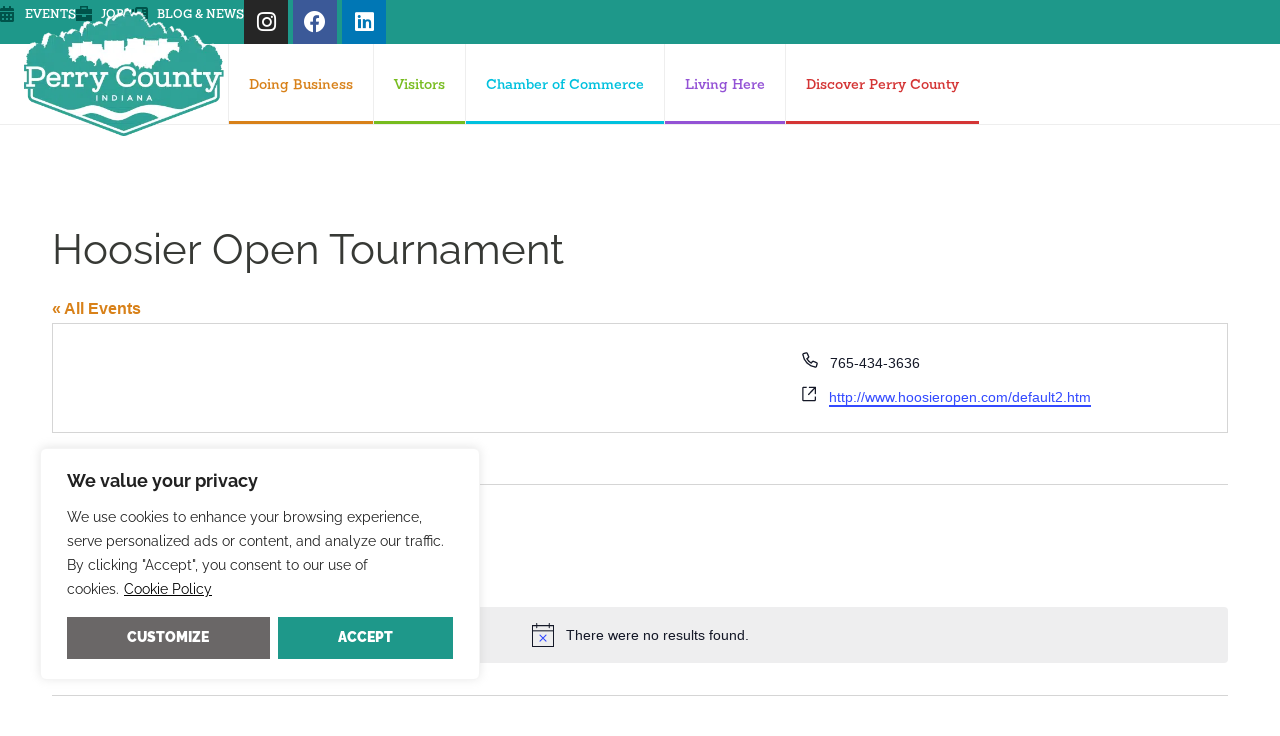

--- FILE ---
content_type: text/html; charset=UTF-8
request_url: https://www.pickperry.com/organizer/hoosier-open-tournament/
body_size: 34539
content:
<!doctype html>
<html lang="en-US" prefix="og: https://ogp.me/ns#">
<head>
	<meta charset="UTF-8">
	<meta name="viewport" content="width=device-width, initial-scale=1">
	<link rel="profile" href="https://gmpg.org/xfn/11">
	<link rel='stylesheet' id='tribe-events-views-v2-bootstrap-datepicker-styles-css' href='https://www.pickperry.com/wp-content/plugins/the-events-calendar/vendor/bootstrap-datepicker/css/bootstrap-datepicker.standalone.min.css?ver=6.15.12.2' media='all' />
<link rel='stylesheet' id='tec-variables-skeleton-css' href='https://www.pickperry.com/wp-content/plugins/the-events-calendar/common/build/css/variables-skeleton.css?ver=6.10.0' media='all' />
<link rel='stylesheet' id='tribe-common-skeleton-style-css' href='https://www.pickperry.com/wp-content/plugins/the-events-calendar/common/build/css/common-skeleton.css?ver=6.10.0' media='all' />
<link rel='stylesheet' id='tribe-tooltipster-css-css' href='https://www.pickperry.com/wp-content/plugins/the-events-calendar/common/vendor/tooltipster/tooltipster.bundle.min.css?ver=6.10.0' media='all' />
<link rel='stylesheet' id='tribe-events-views-v2-skeleton-css' href='https://www.pickperry.com/wp-content/plugins/the-events-calendar/build/css/views-skeleton.css?ver=6.15.12.2' media='all' />
<link rel='stylesheet' id='tec-variables-full-css' href='https://www.pickperry.com/wp-content/plugins/the-events-calendar/common/build/css/variables-full.css?ver=6.10.0' media='all' />
<link rel='stylesheet' id='tribe-common-full-style-css' href='https://www.pickperry.com/wp-content/plugins/the-events-calendar/common/build/css/common-full.css?ver=6.10.0' media='all' />
<link rel='stylesheet' id='tribe-events-views-v2-full-css' href='https://www.pickperry.com/wp-content/plugins/the-events-calendar/build/css/views-full.css?ver=6.15.12.2' media='all' />
<link rel='stylesheet' id='tribe-events-views-v2-print-css' href='https://www.pickperry.com/wp-content/plugins/the-events-calendar/build/css/views-print.css?ver=6.15.12.2' media='print' />
<link rel='stylesheet' id='tribe-events-pro-views-v2-print-css' href='https://www.pickperry.com/wp-content/plugins/events-calendar-pro/build/css/views-print.css?ver=7.7.11' media='print' />

            <script data-no-defer="1" data-ezscrex="false" data-cfasync="false" data-pagespeed-no-defer data-cookieconsent="ignore">
                var ctPublicFunctions = {"_ajax_nonce":"59eefaec24","_rest_nonce":"196704d10e","_ajax_url":"\/wp-admin\/admin-ajax.php","_rest_url":"https:\/\/www.pickperry.com\/wp-json\/","data__cookies_type":"none","data__ajax_type":"rest","data__bot_detector_enabled":"0","data__frontend_data_log_enabled":1,"cookiePrefix":"","wprocket_detected":false,"host_url":"www.pickperry.com","text__ee_click_to_select":"Click to select the whole data","text__ee_original_email":"The complete one is","text__ee_got_it":"Got it","text__ee_blocked":"Blocked","text__ee_cannot_connect":"Cannot connect","text__ee_cannot_decode":"Can not decode email. Unknown reason","text__ee_email_decoder":"CleanTalk email decoder","text__ee_wait_for_decoding":"The magic is on the way!","text__ee_decoding_process":"Please wait a few seconds while we decode the contact data."}
            </script>
        
            <script data-no-defer="1" data-ezscrex="false" data-cfasync="false" data-pagespeed-no-defer data-cookieconsent="ignore">
                var ctPublic = {"_ajax_nonce":"59eefaec24","settings__forms__check_internal":"0","settings__forms__check_external":"0","settings__forms__force_protection":"0","settings__forms__search_test":"0","settings__forms__wc_add_to_cart":"0","settings__data__bot_detector_enabled":"0","settings__sfw__anti_crawler":0,"blog_home":"https:\/\/www.pickperry.com\/","pixel__setting":"3","pixel__enabled":false,"pixel__url":"https:\/\/moderate2-v4.cleantalk.org\/pixel\/9c59f080f76f6693f5b29dcb178e53e4.gif","data__email_check_before_post":"1","data__email_check_exist_post":"0","data__cookies_type":"none","data__key_is_ok":true,"data__visible_fields_required":true,"wl_brandname":"Anti-Spam by CleanTalk","wl_brandname_short":"CleanTalk","ct_checkjs_key":1831474462,"emailEncoderPassKey":"065beea243bce8fb8bdfcdd2d04928e8","bot_detector_forms_excluded":"W10=","advancedCacheExists":false,"varnishCacheExists":false,"wc_ajax_add_to_cart":false}
            </script>
        
<!-- Search Engine Optimization by Rank Math PRO - https://rankmath.com/ -->
<title>Hoosier Open Tournament - Pick Perry County, Indiana</title>
<meta name="robots" content="follow, index, max-snippet:-1, max-video-preview:-1, max-image-preview:large"/>
<link rel="canonical" href="https://www.pickperry.com/organizer/hoosier-open-tournament/" />
<meta property="og:locale" content="en_US" />
<meta property="og:type" content="article" />
<meta property="og:title" content="Hoosier Open Tournament - Pick Perry County, Indiana" />
<meta property="og:url" content="https://www.pickperry.com/organizer/hoosier-open-tournament/" />
<meta property="og:site_name" content="PP Test" />
<meta name="twitter:card" content="summary_large_image" />
<meta name="twitter:title" content="Hoosier Open Tournament - Pick Perry County, Indiana" />
<!-- /Rank Math WordPress SEO plugin -->

<link rel='dns-prefetch' href='//www.pickperry.com' />
<link rel="alternate" type="text/calendar" title="Pick Perry County, Indiana &raquo; iCal Feed" href="https://www.pickperry.com/events/?ical=1" />
<style id='wp-img-auto-sizes-contain-inline-css'>
img:is([sizes=auto i],[sizes^="auto," i]){contain-intrinsic-size:3000px 1500px}
/*# sourceURL=wp-img-auto-sizes-contain-inline-css */
</style>
<link rel='stylesheet' id='tribe-events-virtual-skeleton-css' href='https://www.pickperry.com/wp-content/plugins/events-calendar-pro/build/css/events-virtual-skeleton.css?ver=7.7.11' media='all' />
<link rel='stylesheet' id='tribe-events-virtual-full-css' href='https://www.pickperry.com/wp-content/plugins/events-calendar-pro/build/css/events-virtual-full.css?ver=7.7.11' media='all' />
<link rel='stylesheet' id='tec-events-pro-single-css' href='https://www.pickperry.com/wp-content/plugins/events-calendar-pro/build/css/events-single.css?ver=7.7.11' media='all' />
<link rel='stylesheet' id='tribe-events-pro-mini-calendar-block-styles-css' href='https://www.pickperry.com/wp-content/plugins/events-calendar-pro/build/css/tribe-events-pro-mini-calendar-block.css?ver=7.7.11' media='all' />
<link rel='stylesheet' id='wp-block-library-css' href='https://www.pickperry.com/wp-includes/css/dist/block-library/style.min.css?ver=6.9' media='all' />
<link rel='stylesheet' id='jet-engine-frontend-css' href='https://www.pickperry.com/wp-content/plugins/jet-engine/assets/css/frontend.css?ver=3.8.0' media='all' />
<link rel='stylesheet' id='cleantalk-public-css-css' href='https://www.pickperry.com/wp-content/plugins/cleantalk-spam-protect/css/cleantalk-public.min.css?ver=6.69.2_1765858174' media='all' />
<link rel='stylesheet' id='cleantalk-email-decoder-css-css' href='https://www.pickperry.com/wp-content/plugins/cleantalk-spam-protect/css/cleantalk-email-decoder.min.css?ver=6.69.2_1765858174' media='all' />
<link rel='stylesheet' id='wp-job-manager-job-listings-css' href='https://www.pickperry.com/wp-content/plugins/wp-job-manager/assets/dist/css/job-listings.css?ver=598383a28ac5f9f156e4' media='all' />
<link rel='stylesheet' id='tribe-events-v2-single-skeleton-css' href='https://www.pickperry.com/wp-content/plugins/the-events-calendar/build/css/tribe-events-single-skeleton.css?ver=6.15.12.2' media='all' />
<link rel='stylesheet' id='tribe-events-v2-single-skeleton-full-css' href='https://www.pickperry.com/wp-content/plugins/the-events-calendar/build/css/tribe-events-single-full.css?ver=6.15.12.2' media='all' />
<link rel='stylesheet' id='tec-events-elementor-widgets-base-styles-css' href='https://www.pickperry.com/wp-content/plugins/the-events-calendar/build/css/integrations/plugins/elementor/widgets/widget-base.css?ver=6.15.12.2' media='all' />
<link rel='stylesheet' id='megamenu-css' href='https://www.pickperry.com/wp-content/uploads/maxmegamenu/style.css?ver=e2ebb7' media='all' />
<link rel='stylesheet' id='dashicons-css' href='https://www.pickperry.com/wp-includes/css/dashicons.min.css?ver=6.9' media='all' />
<link rel='stylesheet' id='megamenu-genericons-css' href='https://www.pickperry.com/wp-content/plugins/megamenu-pro/icons/genericons/genericons/genericons.css?ver=2.4.4' media='all' />
<link rel='stylesheet' id='megamenu-fontawesome6-css' href='https://www.pickperry.com/wp-content/plugins/megamenu-pro/icons/fontawesome6/css/all.min.css?ver=2.4.4' media='all' />
<link rel='stylesheet' id='hello-elementor-css' href='https://www.pickperry.com/wp-content/themes/hello-elementor/assets/css/reset.css?ver=3.4.5' media='all' />
<link rel='stylesheet' id='hello-elementor-theme-style-css' href='https://www.pickperry.com/wp-content/themes/hello-elementor/assets/css/theme.css?ver=3.4.5' media='all' />
<link rel='stylesheet' id='hello-elementor-header-footer-css' href='https://www.pickperry.com/wp-content/themes/hello-elementor/assets/css/header-footer.css?ver=3.4.5' media='all' />
<link rel='stylesheet' id='elementor-frontend-css' href='https://www.pickperry.com/wp-content/uploads/elementor/css/custom-frontend.min.css?ver=1768260399' media='all' />
<link rel='stylesheet' id='elementor-post-5-css' href='https://www.pickperry.com/wp-content/uploads/elementor/css/post-5.css?ver=1768260392' media='all' />
<link rel='stylesheet' id='jet-popup-frontend-css' href='https://www.pickperry.com/wp-content/plugins/jet-popup/assets/css/jet-popup-frontend.css?ver=2.0.20.1' media='all' />
<link rel='stylesheet' id='widget-icon-list-css' href='https://www.pickperry.com/wp-content/uploads/elementor/css/custom-widget-icon-list.min.css?ver=1768260399' media='all' />
<link rel='stylesheet' id='widget-social-icons-css' href='https://www.pickperry.com/wp-content/plugins/elementor/assets/css/widget-social-icons.min.css?ver=3.33.4' media='all' />
<link rel='stylesheet' id='e-apple-webkit-css' href='https://www.pickperry.com/wp-content/uploads/elementor/css/custom-apple-webkit.min.css?ver=1768260399' media='all' />
<link rel='stylesheet' id='e-sticky-css' href='https://www.pickperry.com/wp-content/plugins/elementor-pro/assets/css/modules/sticky.min.css?ver=3.33.2' media='all' />
<link rel='stylesheet' id='widget-image-css' href='https://www.pickperry.com/wp-content/plugins/elementor/assets/css/widget-image.min.css?ver=3.33.4' media='all' />
<link rel='stylesheet' id='swiper-css' href='https://www.pickperry.com/wp-content/plugins/elementor/assets/lib/swiper/v8/css/swiper.min.css?ver=8.4.5' media='all' />
<link rel='stylesheet' id='e-swiper-css' href='https://www.pickperry.com/wp-content/plugins/elementor/assets/css/conditionals/e-swiper.min.css?ver=3.33.4' media='all' />
<link rel='stylesheet' id='widget-heading-css' href='https://www.pickperry.com/wp-content/plugins/elementor/assets/css/widget-heading.min.css?ver=3.33.4' media='all' />
<link rel='stylesheet' id='widget-divider-css' href='https://www.pickperry.com/wp-content/plugins/elementor/assets/css/widget-divider.min.css?ver=3.33.4' media='all' />
<link rel='stylesheet' id='e-shapes-css' href='https://www.pickperry.com/wp-content/plugins/elementor/assets/css/conditionals/shapes.min.css?ver=3.33.4' media='all' />
<link rel='stylesheet' id='jet-blocks-css' href='https://www.pickperry.com/wp-content/uploads/elementor/css/custom-jet-blocks.css?ver=1.3.21' media='all' />
<link rel='stylesheet' id='elementor-icons-css' href='https://www.pickperry.com/wp-content/plugins/elementor/assets/lib/eicons/css/elementor-icons.min.css?ver=5.44.0' media='all' />
<link rel='stylesheet' id='jet-tabs-frontend-css' href='https://www.pickperry.com/wp-content/plugins/jet-tabs/assets/css/jet-tabs-frontend.css?ver=2.2.12.1' media='all' />
<link rel='stylesheet' id='elementor-post-34247-css' href='https://www.pickperry.com/wp-content/uploads/elementor/css/post-34247.css?ver=1768260390' media='all' />
<link rel='stylesheet' id='elementor-post-312-css' href='https://www.pickperry.com/wp-content/uploads/elementor/css/post-312.css?ver=1768323063' media='all' />
<link rel='stylesheet' id='tribe-events-v2-virtual-single-block-css' href='https://www.pickperry.com/wp-content/plugins/events-calendar-pro/build/css/events-virtual-single-block.css?ver=7.7.11' media='all' />
<link rel='stylesheet' id='hello-elementor-child-style-css' href='https://www.pickperry.com/wp-content/themes/hello-theme-child-master/style.css?ver=1.0.0' media='all' />
<link rel='stylesheet' id='jquery-chosen-css' href='https://www.pickperry.com/wp-content/plugins/jet-search/assets/lib/chosen/chosen.min.css?ver=1.8.7' media='all' />
<link rel='stylesheet' id='jet-search-css' href='https://www.pickperry.com/wp-content/plugins/jet-search/assets/css/jet-search.css?ver=3.5.16.1' media='all' />
<link rel='stylesheet' id='elementor-gf-local-sanchez-css' href='https://www.pickperry.com/wp-content/uploads/elementor/google-fonts/css/sanchez.css?ver=1744838904' media='all' />
<link rel='stylesheet' id='elementor-gf-local-raleway-css' href='https://www.pickperry.com/wp-content/uploads/elementor/google-fonts/css/raleway.css?ver=1744838905' media='all' />
<link rel='stylesheet' id='elementor-gf-local-dancingscript-css' href='https://www.pickperry.com/wp-content/uploads/elementor/google-fonts/css/dancingscript.css?ver=1744838906' media='all' />
<link rel='stylesheet' id='elementor-icons-shared-0-css' href='https://www.pickperry.com/wp-content/plugins/elementor/assets/lib/font-awesome/css/fontawesome.min.css?ver=5.15.3' media='all' />
<link rel='stylesheet' id='elementor-icons-fa-solid-css' href='https://www.pickperry.com/wp-content/plugins/elementor/assets/lib/font-awesome/css/solid.min.css?ver=5.15.3' media='all' />
<link rel='stylesheet' id='elementor-icons-fa-brands-css' href='https://www.pickperry.com/wp-content/plugins/elementor/assets/lib/font-awesome/css/brands.min.css?ver=5.15.3' media='all' />
<script id="webtoffee-cookie-consent-js-extra">
var _wccConfig = {"_ipData":[],"_assetsURL":"https://www.pickperry.com/wp-content/plugins/webtoffee-cookie-consent/lite/frontend/images/","_publicURL":"https://www.pickperry.com","_categories":[{"name":"Necessary","slug":"necessary","isNecessary":true,"ccpaDoNotSell":true,"cookies":[{"cookieID":"zpeSessID","domain":"properties.zoomprospector.com","provider":""},{"cookieID":"__cf_bm","domain":".www.pickperry.com","provider":"cloudflare.com"},{"cookieID":"wt_consent","domain":"www.pickperry.com","provider":""},{"cookieID":"AWSALBCORS","domain":"properties.zoomprospector.com","provider":"aws.amazon.com"},{"cookieID":"AWSALB","domain":"properties.zoomprospector.com","provider":"aws.amazon.com"}],"active":true,"defaultConsent":{"gdpr":true,"ccpa":true},"foundNoCookieScript":false},{"name":"Functional","slug":"functional","isNecessary":false,"ccpaDoNotSell":false,"cookies":[{"cookieID":"apbct_visible_fields","domain":"pickperry.com","provider":"plugins/cleantalk-spam-protect"},{"cookieID":"ct_pointer_data","domain":"pickperry.com","provider":"plugins/cleantalk-spam-protect"},{"cookieID":"apbct_headless","domain":"pickperry.com","provider":"plugins/cleantalk-spam-protect"},{"cookieID":"apbct_page_hits","domain":"pickperry.com","provider":"plugins/cleantalk-spam-protect"},{"cookieID":"elementor","domain":"pickperry.com","provider":""},{"cookieID":"ct_timezone","domain":"pickperry.com","provider":"plugins/cleantalk-spam-protect"},{"cookieID":"ct_has_scrolled","domain":"pickperry.com","provider":"plugins/cleantalk-spam-protect"},{"cookieID":"ct_screen_info","domain":"pickperry.com","provider":"plugins/cleantalk-spam-protect"},{"cookieID":"ct_ps_timestamp","domain":"pickperry.com","provider":"plugins/cleantalk-spam-protect"},{"cookieID":"ct_fkp_timestamp","domain":"pickperry.com","provider":"plugins/cleantalk-spam-protect"},{"cookieID":"ct_checkjs","domain":"pickperry.com","provider":"plugins/cleantalk-spam-protect"},{"cookieID":"ct_checked_emails","domain":"pickperry.com","provider":"plugins/cleantalk-spam-protect"}],"active":true,"defaultConsent":{"gdpr":false,"ccpa":true},"foundNoCookieScript":false},{"name":"Analytics","slug":"analytics","isNecessary":false,"ccpaDoNotSell":false,"cookies":[{"cookieID":"_ga_*","domain":".pickperry.com","provider":"google-analytics.com|googletagmanager.com/gtag/js"},{"cookieID":"_ga","domain":".pickperry.com","provider":"google-analytics.com|googletagmanager.com/gtag/js"}],"active":true,"defaultConsent":{"gdpr":true,"ccpa":true},"foundNoCookieScript":false},{"name":"Performance","slug":"performance","isNecessary":false,"ccpaDoNotSell":false,"cookies":[],"active":true,"defaultConsent":{"gdpr":false,"ccpa":true},"foundNoCookieScript":false},{"name":"Advertisement","slug":"advertisement","isNecessary":false,"ccpaDoNotSell":true,"cookies":[{"cookieID":"mc","domain":".quantserve.com","provider":"quantserve.com"},{"cookieID":"__qca","domain":"properties.zoomprospector.com","provider":"quantserve.com"}],"active":true,"defaultConsent":{"gdpr":false,"ccpa":false},"foundNoCookieScript":false},{"name":"Others","slug":"others","isNecessary":false,"ccpaDoNotSell":false,"cookies":[],"active":true,"defaultConsent":{"gdpr":false,"ccpa":true},"foundNoCookieScript":false}],"_activeLaw":"gdpr","_rootDomain":"","_block":"1","_showBanner":"1","_bannerConfig":{"GDPR":{"settings":{"type":"box","position":"bottom-left","applicableLaw":"gdpr","preferenceCenter":"center","selectedRegion":"ALL","consentExpiry":365,"shortcodes":[{"key":"wcc_readmore","content":"\u003Ca href=\"https://www.pickperry.com/cookie-policy\" class=\"wcc-policy\" aria-label=\"Cookie Policy\" target=\"_blank\" rel=\"noopener\" data-tag=\"readmore-button\"\u003ECookie Policy\u003C/a\u003E","tag":"readmore-button","status":true,"attributes":{"rel":"nofollow","target":"_blank"}},{"key":"wcc_show_desc","content":"\u003Cbutton class=\"wcc-show-desc-btn\" data-tag=\"show-desc-button\" aria-label=\"Show more\"\u003EShow more\u003C/button\u003E","tag":"show-desc-button","status":true,"attributes":[]},{"key":"wcc_hide_desc","content":"\u003Cbutton class=\"wcc-show-desc-btn\" data-tag=\"hide-desc-button\" aria-label=\"Show less\"\u003EShow less\u003C/button\u003E","tag":"hide-desc-button","status":true,"attributes":[]},{"key":"wcc_category_toggle_label","content":"[wcc_{{status}}_category_label] [wcc_preference_{{category_slug}}_title]","tag":"","status":true,"attributes":[]},{"key":"wcc_enable_category_label","content":"Enable","tag":"","status":true,"attributes":[]},{"key":"wcc_disable_category_label","content":"Disable","tag":"","status":true,"attributes":[]},{"key":"wcc_video_placeholder","content":"\u003Cdiv class=\"video-placeholder-normal\" data-tag=\"video-placeholder\" id=\"[UNIQUEID]\"\u003E\u003Cp class=\"video-placeholder-text-normal\" data-tag=\"placeholder-title\"\u003EPlease accept {category} cookies to access this content\u003C/p\u003E\u003C/div\u003E","tag":"","status":true,"attributes":[]},{"key":"wcc_enable_optout_label","content":"Enable","tag":"","status":true,"attributes":[]},{"key":"wcc_disable_optout_label","content":"Disable","tag":"","status":true,"attributes":[]},{"key":"wcc_optout_toggle_label","content":"[wcc_{{status}}_optout_label] [wcc_optout_option_title]","tag":"","status":true,"attributes":[]},{"key":"wcc_optout_option_title","content":"Do Not Sell or Share My Personal Information","tag":"","status":true,"attributes":[]},{"key":"wcc_optout_close_label","content":"Close","tag":"","status":true,"attributes":[]}],"bannerEnabled":true},"behaviours":{"reloadBannerOnAccept":false,"loadAnalyticsByDefault":false,"animations":{"onLoad":"animate","onHide":"sticky"}},"config":{"revisitConsent":{"status":false,"tag":"revisit-consent","position":"bottom-left","meta":{"url":"#"},"styles":[],"elements":{"title":{"type":"text","tag":"revisit-consent-title","status":true,"styles":{"color":"#0056a7"}}}},"preferenceCenter":{"toggle":{"status":true,"tag":"detail-category-toggle","type":"toggle","states":{"active":{"styles":{"background-color":"#000000"}},"inactive":{"styles":{"background-color":"#D0D5D2"}}}},"poweredBy":{"status":false,"tag":"detail-powered-by","styles":{"background-color":"#EDEDED","color":"#293C5B"}}},"categoryPreview":{"status":false,"toggle":{"status":true,"tag":"detail-category-preview-toggle","type":"toggle","states":{"active":{"styles":{"background-color":"#000000"}},"inactive":{"styles":{"background-color":"#D0D5D2"}}}}},"videoPlaceholder":{"status":true,"styles":{"background-color":"#000000","border-color":"#000000","color":"#ffffff"}},"readMore":{"status":true,"tag":"readmore-button","type":"link","meta":{"noFollow":true,"newTab":true},"styles":{"color":"#000000","background-color":"transparent","border-color":"transparent"}},"auditTable":{"status":true},"optOption":{"status":true,"toggle":{"status":true,"tag":"optout-option-toggle","type":"toggle","states":{"active":{"styles":{"background-color":"#000000"}},"inactive":{"styles":{"background-color":"#FFFFFF"}}}},"gpcOption":false}}},"CCPA":{"settings":{"type":"box","position":"bottom-left","applicableLaw":"ccpa","preferenceCenter":"center","selectedRegion":"ALL","consentExpiry":365,"shortcodes":[{"key":"wcc_readmore","content":"\u003Ca href=\"#\" class=\"wcc-policy\" aria-label=\"Cookie Policy\" target=\"_blank\" rel=\"noopener\" data-tag=\"readmore-button\"\u003ECookie Policy\u003C/a\u003E","tag":"readmore-button","status":false,"attributes":{"rel":"nofollow","target":"_blank"}},{"key":"wcc_show_desc","content":"\u003Cbutton class=\"wcc-show-desc-btn\" data-tag=\"show-desc-button\" aria-label=\"Show more\"\u003EShow more\u003C/button\u003E","tag":"show-desc-button","status":true,"attributes":[]},{"key":"wcc_hide_desc","content":"\u003Cbutton class=\"wcc-show-desc-btn\" data-tag=\"hide-desc-button\" aria-label=\"Show less\"\u003EShow less\u003C/button\u003E","tag":"hide-desc-button","status":true,"attributes":[]},{"key":"wcc_category_toggle_label","content":"[wcc_{{status}}_category_label] [wcc_preference_{{category_slug}}_title]","tag":"","status":true,"attributes":[]},{"key":"wcc_enable_category_label","content":"Enable","tag":"","status":true,"attributes":[]},{"key":"wcc_disable_category_label","content":"Disable","tag":"","status":true,"attributes":[]},{"key":"wcc_video_placeholder","content":"\u003Cdiv class=\"video-placeholder-normal\" data-tag=\"video-placeholder\" id=\"[UNIQUEID]\"\u003E\u003Cp class=\"video-placeholder-text-normal\" data-tag=\"placeholder-title\"\u003EOpt in to view this content.\u003C/p\u003E\u003C/div\u003E","tag":"","status":true,"attributes":[]},{"key":"wcc_enable_optout_label","content":"Enable","tag":"","status":true,"attributes":[]},{"key":"wcc_disable_optout_label","content":"Disable","tag":"","status":true,"attributes":[]},{"key":"wcc_optout_toggle_label","content":"[wcc_{{status}}_optout_label] [wcc_optout_option_title]","tag":"","status":true,"attributes":[]},{"key":"wcc_optout_option_title","content":"Do Not Sell or Share My Personal Information","tag":"","status":true,"attributes":[]},{"key":"wcc_optout_close_label","content":"Close","tag":"","status":true,"attributes":[]}],"bannerEnabled":false},"behaviours":{"reloadBannerOnAccept":false,"loadAnalyticsByDefault":false,"animations":{"onLoad":"animate","onHide":"sticky"}},"config":{"revisitConsent":{"status":true,"tag":"revisit-consent","position":"bottom-left","meta":{"url":"#"},"styles":[],"elements":{"title":{"type":"text","tag":"revisit-consent-title","status":true,"styles":{"color":"#0056a7"}}}},"preferenceCenter":{"toggle":{"status":true,"tag":"detail-category-toggle","type":"toggle","states":{"active":{"styles":{"background-color":"#000000"}},"inactive":{"styles":{"background-color":"#D0D5D2"}}}},"poweredBy":{"status":false,"tag":"optout-powered-by","styles":{"background-color":"#EDEDED","color":"#293C5B"}}},"categoryPreview":{"status":false,"toggle":{"status":true,"tag":"detail-category-preview-toggle","type":"toggle","states":{"active":{"styles":{"background-color":"#000000"}},"inactive":{"styles":{"background-color":"#D0D5D2"}}}}},"videoPlaceholder":{"status":true,"styles":{"background-color":"#000000","border-color":"#000000","color":"#ffffff"}},"readMore":{"status":false,"tag":"readmore-button","type":"link","meta":{"noFollow":true,"newTab":true},"styles":{"color":"#000000","background-color":"transparent","border-color":"transparent"}},"auditTable":{"status":false},"optOption":{"status":true,"toggle":{"status":true,"tag":"optout-option-toggle","type":"toggle","states":{"active":{"styles":{"background-color":"#000000"}},"inactive":{"styles":{"background-color":"#FFFFFF"}}}},"gpcOption":true}}}},"_version":"3.5.0","_logConsent":"1","_tags":[{"tag":"accept-button","styles":{"color":"#FFFFFF","background-color":"#1E988A","border-color":"#1E988A"}},{"tag":"reject-button","styles":{"color":"#000000","background-color":"transparent","border-color":"#000000"}},{"tag":"settings-button","styles":{"color":"#FFFFFF","background-color":"#6A6767","border-color":"#6A6767"}},{"tag":"readmore-button","styles":{"color":"#000000","background-color":"transparent","border-color":"transparent"}},{"tag":"donotsell-button","styles":{"color":"#1863dc","background-color":"transparent","border-color":"transparent"}},{"tag":"accept-button","styles":{"color":"#FFFFFF","background-color":"#1E988A","border-color":"#1E988A"}},{"tag":"revisit-consent","styles":[]},{"tag":"detail-category-always-enabled","styles":{"color":"#008000"}},{"tag":"accept-button","styles":{"color":"#FFFFFF","background-color":"#000000","border-color":"#000000"}},{"tag":"reject-button","styles":{"color":"#000000","background-color":"transparent","border-color":"#000000"}},{"tag":"settings-button","styles":{"color":"#000000","background-color":"transparent","border-color":"#000000"}},{"tag":"readmore-button","styles":{"color":"#000000","background-color":"transparent","border-color":"transparent"}},{"tag":"donotsell-button","styles":{"color":"#1863dc","background-color":"transparent","border-color":"transparent"}},{"tag":"accept-button","styles":{"color":"#FFFFFF","background-color":"#000000","border-color":"#000000"}},{"tag":"revisit-consent","styles":[]},{"tag":"detail-category-always-enabled","styles":{"color":"#008000"}}],"_rtl":"","_lawSelected":["GDPR","CCPA"],"_restApiUrl":"https://directory.cookieyes.com/api/v1/ip","_renewConsent":"1768321695516","_restrictToCA":"","_customEvents":"","_ccpaAllowedRegions":[],"_gdprAllowedRegions":[],"_closeButtonAction":"reject","_ssl":"1","_providersToBlock":[{"re":"plugins/cleantalk-spam-protect","categories":["functional"]},{"re":"quantserve.com","categories":["advertisement"]}]};
var _wccStyles = {"css":{"GDPR":".wcc-overlay{background: #000000; opacity: 0.4; position: fixed; top: 0; left: 0; width: 100%; height: 100%; z-index: 99999999;}.wcc-hide{display: none;}.wcc-btn-revisit-wrapper{display: flex; padding: 6px; border-radius: 8px; opacity: 0px; background-color:#ffffff; box-shadow: 0px 3px 10px 0px #798da04d;  align-items: center; justify-content: center;   position: fixed; z-index: 999999; cursor: pointer;}.wcc-revisit-bottom-left{bottom: 15px; left: 15px;}.wcc-revisit-bottom-right{bottom: 15px; right: 15px;}.wcc-btn-revisit-wrapper .wcc-btn-revisit{display: flex; align-items: center; justify-content: center; background: none; border: none; cursor: pointer; position: relative; margin: 0; padding: 0;}.wcc-btn-revisit-wrapper .wcc-btn-revisit img{max-width: fit-content; margin: 0; } .wcc-btn-revisit-wrapper .wcc-revisit-help-text{font-size:14px; margin-left:4px; display:none;}.wcc-btn-revisit-wrapper:hover .wcc-revisit-help-text, .wcc-btn-revisit-wrapper:focus-within .wcc-revisit-help-text { display: block;}.wcc-revisit-hide{display: none;}.wcc-preference-btn:hover{cursor:pointer; text-decoration:underline;}.wcc-cookie-audit-table { font-family: inherit; border-collapse: collapse; width: 100%;} .wcc-cookie-audit-table th, .wcc-cookie-audit-table td {text-align: left; padding: 10px; font-size: 12px; color: #000000; word-break: normal; background-color: #d9dfe7; border: 1px solid #cbced6;} .wcc-cookie-audit-table tr:nth-child(2n + 1) td { background: #f1f5fa; }.wcc-consent-container{position: fixed; width: 440px; box-sizing: border-box; z-index: 9999999; border-radius: 6px;}.wcc-consent-container .wcc-consent-bar{background: #ffffff; border: 1px solid; padding: 20px 26px; box-shadow: 0 -1px 10px 0 #acabab4d; border-radius: 6px;}.wcc-box-bottom-left{bottom: 40px; left: 40px;}.wcc-box-bottom-right{bottom: 40px; right: 40px;}.wcc-box-top-left{top: 40px; left: 40px;}.wcc-box-top-right{top: 40px; right: 40px;}.wcc-custom-brand-logo-wrapper .wcc-custom-brand-logo{width: 100px; height: auto; margin: 0 0 12px 0;}.wcc-notice .wcc-title{color: #212121; font-weight: 700; font-size: 18px; line-height: 24px; margin: 0 0 12px 0;}.wcc-notice-des *,.wcc-preference-content-wrapper *,.wcc-accordion-header-des *,.wcc-gpc-wrapper .wcc-gpc-desc *{font-size: 14px;}.wcc-notice-des{color: #212121; font-size: 14px; line-height: 24px; font-weight: 400;}.wcc-notice-des img{height: 25px; width: 25px;}.wcc-consent-bar .wcc-notice-des p,.wcc-gpc-wrapper .wcc-gpc-desc p,.wcc-preference-body-wrapper .wcc-preference-content-wrapper p,.wcc-accordion-header-wrapper .wcc-accordion-header-des p,.wcc-cookie-des-table li div:last-child p{color: inherit; margin-top: 0;}.wcc-notice-des P:last-child,.wcc-preference-content-wrapper p:last-child,.wcc-cookie-des-table li div:last-child p:last-child,.wcc-gpc-wrapper .wcc-gpc-desc p:last-child{margin-bottom: 0;}.wcc-notice-des a.wcc-policy,.wcc-notice-des button.wcc-policy{font-size: 14px; color: #1863dc; white-space: nowrap; cursor: pointer; background: transparent; border: 1px solid; text-decoration: underline;}.wcc-notice-des button.wcc-policy{padding: 0;}.wcc-notice-des a.wcc-policy:focus-visible,.wcc-notice-des button.wcc-policy:focus-visible,.wcc-preference-content-wrapper .wcc-show-desc-btn:focus-visible,.wcc-accordion-header .wcc-accordion-btn:focus-visible,.wcc-preference-header .wcc-btn-close:focus-visible,.wcc-switch input[type=\"checkbox\"]:focus-visible,.wcc-footer-wrapper a:focus-visible,.wcc-btn:focus-visible{outline: 2px solid #1863dc; outline-offset: 2px;}.wcc-btn:focus:not(:focus-visible),.wcc-accordion-header .wcc-accordion-btn:focus:not(:focus-visible),.wcc-preference-content-wrapper .wcc-show-desc-btn:focus:not(:focus-visible),.wcc-btn-revisit-wrapper .wcc-btn-revisit:focus:not(:focus-visible),.wcc-preference-header .wcc-btn-close:focus:not(:focus-visible),.wcc-consent-bar .wcc-banner-btn-close:focus:not(:focus-visible){outline: 0;}button.wcc-show-desc-btn:not(:hover):not(:active){color: #1863dc; background: transparent;}button.wcc-accordion-btn:not(:hover):not(:active),button.wcc-banner-btn-close:not(:hover):not(:active),button.wcc-btn-revisit:not(:hover):not(:active),button.wcc-btn-close:not(:hover):not(:active){background: transparent;}.wcc-consent-bar button:hover,.wcc-modal.wcc-modal-open button:hover,.wcc-consent-bar button:focus,.wcc-modal.wcc-modal-open button:focus{text-decoration: none;}.wcc-notice-btn-wrapper{display: flex; justify-content: flex-start; align-items: center; flex-wrap: wrap; margin-top: 16px;}.wcc-notice-btn-wrapper .wcc-btn{text-shadow: none; box-shadow: none;}.wcc-btn{flex: auto; max-width: 100%; font-size: 14px; font-family: inherit; line-height: 24px; padding: 8px; font-weight: 500; margin: 0 8px 0 0; border-radius: 2px; cursor: pointer; text-align: center; text-transform: none; min-height: 0;}.wcc-btn:hover{opacity: 0.8;}.wcc-btn-customize{color: #1863dc; background: transparent; border: 2px solid #1863dc;}.wcc-btn-reject{color: #1863dc; background: transparent; border: 2px solid #1863dc;}.wcc-btn-accept{background: #1863dc; color: #ffffff; border: 2px solid #1863dc;}.wcc-btn:last-child{margin-right: 0;}@media (max-width: 576px){.wcc-box-bottom-left{bottom: 0; left: 0;}.wcc-box-bottom-right{bottom: 0; right: 0;}.wcc-box-top-left{top: 0; left: 0;}.wcc-box-top-right{top: 0; right: 0;}}@media (max-width: 440px){.wcc-box-bottom-left, .wcc-box-bottom-right, .wcc-box-top-left, .wcc-box-top-right{width: 100%; max-width: 100%;}.wcc-consent-container .wcc-consent-bar{padding: 20px 0;}.wcc-custom-brand-logo-wrapper, .wcc-notice .wcc-title, .wcc-notice-des, .wcc-notice-btn-wrapper{padding: 0 24px;}.wcc-notice-des{max-height: 40vh; overflow-y: scroll;}.wcc-notice-btn-wrapper{flex-direction: column; margin-top: 0;}.wcc-btn{width: 100%; margin: 10px 0 0 0;}.wcc-notice-btn-wrapper .wcc-btn-customize{order: 2;}.wcc-notice-btn-wrapper .wcc-btn-reject{order: 3;}.wcc-notice-btn-wrapper .wcc-btn-accept{order: 1; margin-top: 16px;}}@media (max-width: 352px){.wcc-notice .wcc-title{font-size: 16px;}.wcc-notice-des *{font-size: 12px;}.wcc-notice-des, .wcc-btn{font-size: 12px;}}.wcc-modal.wcc-modal-open{display: flex; visibility: visible; -webkit-transform: translate(-50%, -50%); -moz-transform: translate(-50%, -50%); -ms-transform: translate(-50%, -50%); -o-transform: translate(-50%, -50%); transform: translate(-50%, -50%); top: 50%; left: 50%; transition: all 1s ease;}.wcc-modal{box-shadow: 0 32px 68px rgba(0, 0, 0, 0.3); margin: 0 auto; position: fixed; max-width: 100%; background: #ffffff; top: 50%; box-sizing: border-box; border-radius: 6px; z-index: 999999999; color: #212121; -webkit-transform: translate(-50%, 100%); -moz-transform: translate(-50%, 100%); -ms-transform: translate(-50%, 100%); -o-transform: translate(-50%, 100%); transform: translate(-50%, 100%); visibility: hidden; transition: all 0s ease;}.wcc-preference-center{max-height: 79vh; overflow: hidden; width: 845px; overflow: hidden; flex: 1 1 0; display: flex; flex-direction: column; border-radius: 6px;}.wcc-preference-header{display: flex; align-items: center; justify-content: space-between; padding: 22px 24px; border-bottom: 1px solid;}.wcc-preference-header .wcc-preference-title{font-size: 18px; font-weight: 700; line-height: 24px;}.wcc-google-privacy-url a {text-decoration:none;color: #1863dc;cursor:pointer;} .wcc-preference-header .wcc-btn-close{margin: 0; cursor: pointer; vertical-align: middle; padding: 0; background: none; border: none; width: auto; height: auto; min-height: 0; line-height: 0; text-shadow: none; box-shadow: none;}.wcc-preference-header .wcc-btn-close img{margin: 0; height: 10px; width: 10px;}.wcc-preference-body-wrapper{padding: 0 24px; flex: 1; overflow: auto; box-sizing: border-box;}.wcc-preference-content-wrapper,.wcc-gpc-wrapper .wcc-gpc-desc,.wcc-google-privacy-policy{font-size: 14px; line-height: 24px; font-weight: 400; padding: 12px 0;}.wcc-preference-content-wrapper{border-bottom: 1px solid;}.wcc-preference-content-wrapper img{height: 25px; width: 25px;}.wcc-preference-content-wrapper .wcc-show-desc-btn{font-size: 14px; font-family: inherit; color: #1863dc; text-decoration: none; line-height: 24px; padding: 0; margin: 0; white-space: nowrap; cursor: pointer; background: transparent; border-color: transparent; text-transform: none; min-height: 0; text-shadow: none; box-shadow: none;}.wcc-accordion-wrapper{margin-bottom: 10px;}.wcc-accordion{border-bottom: 1px solid;}.wcc-accordion:last-child{border-bottom: none;}.wcc-accordion .wcc-accordion-item{display: flex; margin-top: 10px;}.wcc-accordion .wcc-accordion-body{display: none;}.wcc-accordion.wcc-accordion-active .wcc-accordion-body{display: block; padding: 0 22px; margin-bottom: 16px;}.wcc-accordion-header-wrapper{cursor: pointer; width: 100%;}.wcc-accordion-item .wcc-accordion-header{display: flex; justify-content: space-between; align-items: center;}.wcc-accordion-header .wcc-accordion-btn{font-size: 16px; font-family: inherit; color: #212121; line-height: 24px; background: none; border: none; font-weight: 700; padding: 0; margin: 0; cursor: pointer; text-transform: none; min-height: 0; text-shadow: none; box-shadow: none;}.wcc-accordion-header .wcc-always-active{color: #008000; font-weight: 600; line-height: 24px; font-size: 14px;}.wcc-accordion-header-des{font-size: 14px; line-height: 24px; margin: 10px 0 16px 0;}.wcc-accordion-chevron{margin-right: 22px; position: relative; cursor: pointer;}.wcc-accordion-chevron-hide{display: none;}.wcc-accordion .wcc-accordion-chevron i::before{content: \"\"; position: absolute; border-right: 1.4px solid; border-bottom: 1.4px solid; border-color: inherit; height: 6px; width: 6px; -webkit-transform: rotate(-45deg); -moz-transform: rotate(-45deg); -ms-transform: rotate(-45deg); -o-transform: rotate(-45deg); transform: rotate(-45deg); transition: all 0.2s ease-in-out; top: 8px;}.wcc-accordion.wcc-accordion-active .wcc-accordion-chevron i::before{-webkit-transform: rotate(45deg); -moz-transform: rotate(45deg); -ms-transform: rotate(45deg); -o-transform: rotate(45deg); transform: rotate(45deg);}.wcc-audit-table{background: #f4f4f4; border-radius: 6px;}.wcc-audit-table .wcc-empty-cookies-text{color: inherit; font-size: 12px; line-height: 24px; margin: 0; padding: 10px;}.wcc-audit-table .wcc-cookie-des-table{font-size: 12px; line-height: 24px; font-weight: normal; padding: 15px 10px; border-bottom: 1px solid; border-bottom-color: inherit; margin: 0;}.wcc-audit-table .wcc-cookie-des-table:last-child{border-bottom: none;}.wcc-audit-table .wcc-cookie-des-table li{list-style-type: none; display: flex; padding: 3px 0;}.wcc-audit-table .wcc-cookie-des-table li:first-child{padding-top: 0;}.wcc-cookie-des-table li div:first-child{width: 100px; font-weight: 600; word-break: break-word; word-wrap: break-word;}.wcc-cookie-des-table li div:last-child{flex: 1; word-break: break-word; word-wrap: break-word; margin-left: 8px;}.wcc-footer-shadow{display: block; width: 100%; height: 40px; background: linear-gradient(180deg, rgba(255, 255, 255, 0) 0%, #ffffff 100%); position: absolute; bottom: calc(100% - 1px);}.wcc-footer-wrapper{position: relative;}.wcc-prefrence-btn-wrapper{display: flex; flex-wrap: wrap; align-items: center; justify-content: center; padding: 22px 24px; border-top: 1px solid;}.wcc-prefrence-btn-wrapper .wcc-btn{flex: auto; max-width: 100%; text-shadow: none; box-shadow: none;}.wcc-btn-preferences{color: #1863dc; background: transparent; border: 2px solid #1863dc;}.wcc-preference-header,.wcc-preference-body-wrapper,.wcc-preference-content-wrapper,.wcc-accordion-wrapper,.wcc-accordion,.wcc-accordion-wrapper,.wcc-footer-wrapper,.wcc-prefrence-btn-wrapper{border-color: inherit;}@media (max-width: 845px){.wcc-modal{max-width: calc(100% - 16px);}}@media (max-width: 576px){.wcc-modal{max-width: 100%;}.wcc-preference-center{max-height: 100vh;}.wcc-prefrence-btn-wrapper{flex-direction: column;}.wcc-accordion.wcc-accordion-active .wcc-accordion-body{padding-right: 0;}.wcc-prefrence-btn-wrapper .wcc-btn{width: 100%; margin: 10px 0 0 0;}.wcc-prefrence-btn-wrapper .wcc-btn-reject{order: 3;}.wcc-prefrence-btn-wrapper .wcc-btn-accept{order: 1; margin-top: 0;}.wcc-prefrence-btn-wrapper .wcc-btn-preferences{order: 2;}}@media (max-width: 425px){.wcc-accordion-chevron{margin-right: 15px;}.wcc-notice-btn-wrapper{margin-top: 0;}.wcc-accordion.wcc-accordion-active .wcc-accordion-body{padding: 0 15px;}}@media (max-width: 352px){.wcc-preference-header .wcc-preference-title{font-size: 16px;}.wcc-preference-header{padding: 16px 24px;}.wcc-preference-content-wrapper *, .wcc-accordion-header-des *{font-size: 12px;}.wcc-preference-content-wrapper, .wcc-preference-content-wrapper .wcc-show-more, .wcc-accordion-header .wcc-always-active, .wcc-accordion-header-des, .wcc-preference-content-wrapper .wcc-show-desc-btn, .wcc-notice-des a.wcc-policy{font-size: 12px;}.wcc-accordion-header .wcc-accordion-btn{font-size: 14px;}}.wcc-switch{display: flex;}.wcc-switch input[type=\"checkbox\"]{position: relative; width: 44px; height: 24px; margin: 0; background: #d0d5d2; -webkit-appearance: none; border-radius: 50px; cursor: pointer; outline: 0; border: none; top: 0;}.wcc-switch input[type=\"checkbox\"]:checked{background: #1863dc;}.wcc-switch input[type=\"checkbox\"]:before{position: absolute; content: \"\"; height: 20px; width: 20px; left: 2px; bottom: 2px; border-radius: 50%; background-color: white; -webkit-transition: 0.4s; transition: 0.4s; margin: 0;}.wcc-switch input[type=\"checkbox\"]:after{display: none;}.wcc-switch input[type=\"checkbox\"]:checked:before{-webkit-transform: translateX(20px); -ms-transform: translateX(20px); transform: translateX(20px);}@media (max-width: 425px){.wcc-switch input[type=\"checkbox\"]{width: 38px; height: 21px;}.wcc-switch input[type=\"checkbox\"]:before{height: 17px; width: 17px;}.wcc-switch input[type=\"checkbox\"]:checked:before{-webkit-transform: translateX(17px); -ms-transform: translateX(17px); transform: translateX(17px);}}.wcc-consent-bar .wcc-banner-btn-close{position: absolute; right: 14px; top: 14px; background: none; border: none; cursor: pointer; padding: 0; margin: 0; min-height: 0; line-height: 0; height: auto; width: auto; text-shadow: none; box-shadow: none;}.wcc-consent-bar .wcc-banner-btn-close img{height: 10px; width: 10px; margin: 0;}.wcc-notice-group{font-size: 14px; line-height: 24px; font-weight: 400; color: #212121;}.wcc-notice-btn-wrapper .wcc-btn-do-not-sell{font-size: 14px; line-height: 24px; padding: 6px 0; margin: 0; font-weight: 500; background: none; border-radius: 2px; border: none; white-space: nowrap; cursor: pointer; text-align: left; color: #1863dc; background: transparent; border-color: transparent; box-shadow: none; text-shadow: none;}.wcc-consent-bar .wcc-banner-btn-close:focus-visible,.wcc-notice-btn-wrapper .wcc-btn-do-not-sell:focus-visible,.wcc-opt-out-btn-wrapper .wcc-btn:focus-visible,.wcc-opt-out-checkbox-wrapper input[type=\"checkbox\"].wcc-opt-out-checkbox:focus-visible{outline: 2px solid #1863dc; outline-offset: 2px;}@media (max-width: 440px){.wcc-consent-container{width: 100%;}}@media (max-width: 352px){.wcc-notice-des a.wcc-policy, .wcc-notice-btn-wrapper .wcc-btn-do-not-sell{font-size: 12px;}}.wcc-opt-out-wrapper{padding: 12px 0;}.wcc-opt-out-wrapper .wcc-opt-out-checkbox-wrapper{display: flex; align-items: center;}.wcc-opt-out-checkbox-wrapper .wcc-opt-out-checkbox-label{font-size: 16px; font-weight: 700; line-height: 24px; margin: 0 0 0 12px; cursor: pointer;}.wcc-opt-out-checkbox-wrapper input[type=\"checkbox\"].wcc-opt-out-checkbox{background-color: #ffffff; border: 1px solid black; width: 20px; height: 18.5px; margin: 0; -webkit-appearance: none; position: relative; display: flex; align-items: center; justify-content: center; border-radius: 2px; cursor: pointer;}.wcc-opt-out-checkbox-wrapper input[type=\"checkbox\"].wcc-opt-out-checkbox:checked{background-color: #1863dc; border: none;}.wcc-opt-out-checkbox-wrapper input[type=\"checkbox\"].wcc-opt-out-checkbox:checked::after{left: 6px; bottom: 4px; width: 7px; height: 13px; border: solid #ffffff; border-width: 0 3px 3px 0; border-radius: 2px; -webkit-transform: rotate(45deg); -ms-transform: rotate(45deg); transform: rotate(45deg); content: \"\"; position: absolute; box-sizing: border-box;}.wcc-opt-out-checkbox-wrapper.wcc-disabled .wcc-opt-out-checkbox-label,.wcc-opt-out-checkbox-wrapper.wcc-disabled input[type=\"checkbox\"].wcc-opt-out-checkbox{cursor: no-drop;}.wcc-gpc-wrapper{margin: 0 0 0 32px;}.wcc-footer-wrapper .wcc-opt-out-btn-wrapper{display: flex; flex-wrap: wrap; align-items: center; justify-content: center; padding: 22px 24px;}.wcc-opt-out-btn-wrapper .wcc-btn{flex: auto; max-width: 100%; text-shadow: none; box-shadow: none;}.wcc-opt-out-btn-wrapper .wcc-btn-cancel{border: 1px solid #dedfe0; background: transparent; color: #858585;}.wcc-opt-out-btn-wrapper .wcc-btn-confirm{background: #1863dc; color: #ffffff; border: 1px solid #1863dc;}@media (max-width: 352px){.wcc-opt-out-checkbox-wrapper .wcc-opt-out-checkbox-label{font-size: 14px;}.wcc-gpc-wrapper .wcc-gpc-desc, .wcc-gpc-wrapper .wcc-gpc-desc *{font-size: 12px;}.wcc-opt-out-checkbox-wrapper input[type=\"checkbox\"].wcc-opt-out-checkbox{width: 16px; height: 16px;}.wcc-opt-out-checkbox-wrapper input[type=\"checkbox\"].wcc-opt-out-checkbox:checked::after{left: 5px; bottom: 4px; width: 3px; height: 9px;}.wcc-gpc-wrapper{margin: 0 0 0 28px;}}.video-placeholder-youtube{background-size: 100% 100%; background-position: center; background-repeat: no-repeat; background-color: #b2b0b059; position: relative; display: flex; align-items: center; justify-content: center; max-width: 100%;}.video-placeholder-text-youtube{text-align: center; align-items: center; padding: 10px 16px; background-color: #000000cc; color: #ffffff; border: 1px solid; border-radius: 2px; cursor: pointer;}.video-placeholder-text-youtube:hover{text-decoration:underline;}.video-placeholder-normal{background-image: url(\"/wp-content/plugins/webtoffee-cookie-consent/lite/frontend/images/placeholder.svg\"); background-size: 80px; background-position: center; background-repeat: no-repeat; background-color: #b2b0b059; position: relative; display: flex; align-items: flex-end; justify-content: center; max-width: 100%;}.video-placeholder-text-normal{align-items: center; padding: 10px 16px; text-align: center; border: 1px solid; border-radius: 2px; cursor: pointer;}.wcc-rtl{direction: rtl; text-align: right;}.wcc-rtl .wcc-banner-btn-close{left: 9px; right: auto;}.wcc-rtl .wcc-notice-btn-wrapper .wcc-btn:last-child{margin-right: 8px;}.wcc-rtl .wcc-notice-btn-wrapper .wcc-btn:first-child{margin-right: 0;}.wcc-rtl .wcc-notice-btn-wrapper{margin-left: 0; margin-right: 15px;}.wcc-rtl .wcc-prefrence-btn-wrapper .wcc-btn{margin-right: 8px;}.wcc-rtl .wcc-prefrence-btn-wrapper .wcc-btn:first-child{margin-right: 0;}.wcc-rtl .wcc-accordion .wcc-accordion-chevron i::before{border: none; border-left: 1.4px solid; border-top: 1.4px solid; left: 12px;}.wcc-rtl .wcc-accordion.wcc-accordion-active .wcc-accordion-chevron i::before{-webkit-transform: rotate(-135deg); -moz-transform: rotate(-135deg); -ms-transform: rotate(-135deg); -o-transform: rotate(-135deg); transform: rotate(-135deg);}@media (max-width: 768px){.wcc-rtl .wcc-notice-btn-wrapper{margin-right: 0;}}@media (max-width: 576px){.wcc-rtl .wcc-notice-btn-wrapper .wcc-btn:last-child{margin-right: 0;}.wcc-rtl .wcc-prefrence-btn-wrapper .wcc-btn{margin-right: 0;}.wcc-rtl .wcc-accordion.wcc-accordion-active .wcc-accordion-body{padding: 0 22px 0 0;}}@media (max-width: 425px){.wcc-rtl .wcc-accordion.wcc-accordion-active .wcc-accordion-body{padding: 0 15px 0 0;}}@media (max-width: 440px){.wcc-consent-bar .wcc-banner-btn-close,.wcc-preference-header .wcc-btn-close{padding: 17px;}.wcc-consent-bar .wcc-banner-btn-close {right: 2px; top: 6px; } .wcc-preference-header{padding: 12px 0 12px 24px;}} @media (min-width: 768px) and (max-width: 1024px) {.wcc-consent-bar .wcc-banner-btn-close,.wcc-preference-header .wcc-btn-close{padding: 17px;}.wcc-consent-bar .wcc-banner-btn-close {right: 2px; top: 6px; } .wcc-preference-header{padding: 12px 0 12px 24px;}}.wcc-rtl .wcc-opt-out-btn-wrapper .wcc-btn{margin-right: 12px;}.wcc-rtl .wcc-opt-out-btn-wrapper .wcc-btn:first-child{margin-right: 0;}.wcc-rtl .wcc-opt-out-checkbox-wrapper .wcc-opt-out-checkbox-label{margin: 0 12px 0 0;}@media (max-height: 480px) {.wcc-consent-container {max-height: 100vh; overflow-y: scroll;} .wcc-notice-des { max-height: unset; overflow-y: unset; } .wcc-preference-center { height: 100vh; overflow: auto; } .wcc-preference-center .wcc-preference-body-wrapper { overflow: unset; } }","CCPA":".wcc-overlay{background: #000000; opacity: 0.4; position: fixed; top: 0; left: 0; width: 100%; height: 100%; z-index: 99999999;}.wcc-hide{display: none;}.wcc-btn-revisit-wrapper{display: flex; padding: 6px; border-radius: 8px; opacity: 0px; background-color:#ffffff; box-shadow: 0px 3px 10px 0px #798da04d;  align-items: center; justify-content: center;   position: fixed; z-index: 999999; cursor: pointer;}.wcc-revisit-bottom-left{bottom: 15px; left: 15px;}.wcc-revisit-bottom-right{bottom: 15px; right: 15px;}.wcc-btn-revisit-wrapper .wcc-btn-revisit{display: flex; align-items: center; justify-content: center; background: none; border: none; cursor: pointer; position: relative; margin: 0; padding: 0;}.wcc-btn-revisit-wrapper .wcc-btn-revisit img{max-width: fit-content; margin: 0; } .wcc-btn-revisit-wrapper .wcc-revisit-help-text{font-size:14px; margin-left:4px; display:none;}.wcc-btn-revisit-wrapper:hover .wcc-revisit-help-text, .wcc-btn-revisit-wrapper:focus-within .wcc-revisit-help-text { display: block;}.wcc-revisit-hide{display: none;}.wcc-preference-btn:hover{cursor:pointer; text-decoration:underline;}.wcc-cookie-audit-table { font-family: inherit; border-collapse: collapse; width: 100%;} .wcc-cookie-audit-table th, .wcc-cookie-audit-table td {text-align: left; padding: 10px; font-size: 12px; color: #000000; word-break: normal; background-color: #d9dfe7; border: 1px solid #cbced6;} .wcc-cookie-audit-table tr:nth-child(2n + 1) td { background: #f1f5fa; }.wcc-consent-container{position: fixed; width: 440px; box-sizing: border-box; z-index: 9999999; border-radius: 6px;}.wcc-consent-container .wcc-consent-bar{background: #ffffff; border: 1px solid; padding: 20px 26px; box-shadow: 0 -1px 10px 0 #acabab4d; border-radius: 6px;}.wcc-box-bottom-left{bottom: 40px; left: 40px;}.wcc-box-bottom-right{bottom: 40px; right: 40px;}.wcc-box-top-left{top: 40px; left: 40px;}.wcc-box-top-right{top: 40px; right: 40px;}.wcc-custom-brand-logo-wrapper .wcc-custom-brand-logo{width: 100px; height: auto; margin: 0 0 12px 0;}.wcc-notice .wcc-title{color: #212121; font-weight: 700; font-size: 18px; line-height: 24px; margin: 0 0 12px 0;}.wcc-notice-des *,.wcc-preference-content-wrapper *,.wcc-accordion-header-des *,.wcc-gpc-wrapper .wcc-gpc-desc *{font-size: 14px;}.wcc-notice-des{color: #212121; font-size: 14px; line-height: 24px; font-weight: 400;}.wcc-notice-des img{height: 25px; width: 25px;}.wcc-consent-bar .wcc-notice-des p,.wcc-gpc-wrapper .wcc-gpc-desc p,.wcc-preference-body-wrapper .wcc-preference-content-wrapper p,.wcc-accordion-header-wrapper .wcc-accordion-header-des p,.wcc-cookie-des-table li div:last-child p{color: inherit; margin-top: 0;}.wcc-notice-des P:last-child,.wcc-preference-content-wrapper p:last-child,.wcc-cookie-des-table li div:last-child p:last-child,.wcc-gpc-wrapper .wcc-gpc-desc p:last-child{margin-bottom: 0;}.wcc-notice-des a.wcc-policy,.wcc-notice-des button.wcc-policy{font-size: 14px; color: #1863dc; white-space: nowrap; cursor: pointer; background: transparent; border: 1px solid; text-decoration: underline;}.wcc-notice-des button.wcc-policy{padding: 0;}.wcc-notice-des a.wcc-policy:focus-visible,.wcc-notice-des button.wcc-policy:focus-visible,.wcc-preference-content-wrapper .wcc-show-desc-btn:focus-visible,.wcc-accordion-header .wcc-accordion-btn:focus-visible,.wcc-preference-header .wcc-btn-close:focus-visible,.wcc-switch input[type=\"checkbox\"]:focus-visible,.wcc-footer-wrapper a:focus-visible,.wcc-btn:focus-visible{outline: 2px solid #1863dc; outline-offset: 2px;}.wcc-btn:focus:not(:focus-visible),.wcc-accordion-header .wcc-accordion-btn:focus:not(:focus-visible),.wcc-preference-content-wrapper .wcc-show-desc-btn:focus:not(:focus-visible),.wcc-btn-revisit-wrapper .wcc-btn-revisit:focus:not(:focus-visible),.wcc-preference-header .wcc-btn-close:focus:not(:focus-visible),.wcc-consent-bar .wcc-banner-btn-close:focus:not(:focus-visible){outline: 0;}button.wcc-show-desc-btn:not(:hover):not(:active){color: #1863dc; background: transparent;}button.wcc-accordion-btn:not(:hover):not(:active),button.wcc-banner-btn-close:not(:hover):not(:active),button.wcc-btn-revisit:not(:hover):not(:active),button.wcc-btn-close:not(:hover):not(:active){background: transparent;}.wcc-consent-bar button:hover,.wcc-modal.wcc-modal-open button:hover,.wcc-consent-bar button:focus,.wcc-modal.wcc-modal-open button:focus{text-decoration: none;}.wcc-notice-btn-wrapper{display: flex; justify-content: flex-start; align-items: center; flex-wrap: wrap; margin-top: 16px;}.wcc-notice-btn-wrapper .wcc-btn{text-shadow: none; box-shadow: none;}.wcc-btn{flex: auto; max-width: 100%; font-size: 14px; font-family: inherit; line-height: 24px; padding: 8px; font-weight: 500; margin: 0 8px 0 0; border-radius: 2px; cursor: pointer; text-align: center; text-transform: none; min-height: 0;}.wcc-btn:hover{opacity: 0.8;}.wcc-btn-customize{color: #1863dc; background: transparent; border: 2px solid #1863dc;}.wcc-btn-reject{color: #1863dc; background: transparent; border: 2px solid #1863dc;}.wcc-btn-accept{background: #1863dc; color: #ffffff; border: 2px solid #1863dc;}.wcc-btn:last-child{margin-right: 0;}@media (max-width: 576px){.wcc-box-bottom-left{bottom: 0; left: 0;}.wcc-box-bottom-right{bottom: 0; right: 0;}.wcc-box-top-left{top: 0; left: 0;}.wcc-box-top-right{top: 0; right: 0;}}@media (max-width: 440px){.wcc-box-bottom-left, .wcc-box-bottom-right, .wcc-box-top-left, .wcc-box-top-right{width: 100%; max-width: 100%;}.wcc-consent-container .wcc-consent-bar{padding: 20px 0;}.wcc-custom-brand-logo-wrapper, .wcc-notice .wcc-title, .wcc-notice-des, .wcc-notice-btn-wrapper{padding: 0 24px;}.wcc-notice-des{max-height: 40vh; overflow-y: scroll;}.wcc-notice-btn-wrapper{flex-direction: column; margin-top: 0;}.wcc-btn{width: 100%; margin: 10px 0 0 0;}.wcc-notice-btn-wrapper .wcc-btn-customize{order: 2;}.wcc-notice-btn-wrapper .wcc-btn-reject{order: 3;}.wcc-notice-btn-wrapper .wcc-btn-accept{order: 1; margin-top: 16px;}}@media (max-width: 352px){.wcc-notice .wcc-title{font-size: 16px;}.wcc-notice-des *{font-size: 12px;}.wcc-notice-des, .wcc-btn{font-size: 12px;}}.wcc-modal.wcc-modal-open{display: flex; visibility: visible; -webkit-transform: translate(-50%, -50%); -moz-transform: translate(-50%, -50%); -ms-transform: translate(-50%, -50%); -o-transform: translate(-50%, -50%); transform: translate(-50%, -50%); top: 50%; left: 50%; transition: all 1s ease;}.wcc-modal{box-shadow: 0 32px 68px rgba(0, 0, 0, 0.3); margin: 0 auto; position: fixed; max-width: 100%; background: #ffffff; top: 50%; box-sizing: border-box; border-radius: 6px; z-index: 999999999; color: #212121; -webkit-transform: translate(-50%, 100%); -moz-transform: translate(-50%, 100%); -ms-transform: translate(-50%, 100%); -o-transform: translate(-50%, 100%); transform: translate(-50%, 100%); visibility: hidden; transition: all 0s ease;}.wcc-preference-center{max-height: 79vh; overflow: hidden; width: 845px; overflow: hidden; flex: 1 1 0; display: flex; flex-direction: column; border-radius: 6px;}.wcc-preference-header{display: flex; align-items: center; justify-content: space-between; padding: 22px 24px; border-bottom: 1px solid;}.wcc-preference-header .wcc-preference-title{font-size: 18px; font-weight: 700; line-height: 24px;}.wcc-google-privacy-url a {text-decoration:none;color: #1863dc;cursor:pointer;} .wcc-preference-header .wcc-btn-close{margin: 0; cursor: pointer; vertical-align: middle; padding: 0; background: none; border: none; width: auto; height: auto; min-height: 0; line-height: 0; text-shadow: none; box-shadow: none;}.wcc-preference-header .wcc-btn-close img{margin: 0; height: 10px; width: 10px;}.wcc-preference-body-wrapper{padding: 0 24px; flex: 1; overflow: auto; box-sizing: border-box;}.wcc-preference-content-wrapper,.wcc-gpc-wrapper .wcc-gpc-desc,.wcc-google-privacy-policy{font-size: 14px; line-height: 24px; font-weight: 400; padding: 12px 0;}.wcc-preference-content-wrapper{border-bottom: 1px solid;}.wcc-preference-content-wrapper img{height: 25px; width: 25px;}.wcc-preference-content-wrapper .wcc-show-desc-btn{font-size: 14px; font-family: inherit; color: #1863dc; text-decoration: none; line-height: 24px; padding: 0; margin: 0; white-space: nowrap; cursor: pointer; background: transparent; border-color: transparent; text-transform: none; min-height: 0; text-shadow: none; box-shadow: none;}.wcc-accordion-wrapper{margin-bottom: 10px;}.wcc-accordion{border-bottom: 1px solid;}.wcc-accordion:last-child{border-bottom: none;}.wcc-accordion .wcc-accordion-item{display: flex; margin-top: 10px;}.wcc-accordion .wcc-accordion-body{display: none;}.wcc-accordion.wcc-accordion-active .wcc-accordion-body{display: block; padding: 0 22px; margin-bottom: 16px;}.wcc-accordion-header-wrapper{cursor: pointer; width: 100%;}.wcc-accordion-item .wcc-accordion-header{display: flex; justify-content: space-between; align-items: center;}.wcc-accordion-header .wcc-accordion-btn{font-size: 16px; font-family: inherit; color: #212121; line-height: 24px; background: none; border: none; font-weight: 700; padding: 0; margin: 0; cursor: pointer; text-transform: none; min-height: 0; text-shadow: none; box-shadow: none;}.wcc-accordion-header .wcc-always-active{color: #008000; font-weight: 600; line-height: 24px; font-size: 14px;}.wcc-accordion-header-des{font-size: 14px; line-height: 24px; margin: 10px 0 16px 0;}.wcc-accordion-chevron{margin-right: 22px; position: relative; cursor: pointer;}.wcc-accordion-chevron-hide{display: none;}.wcc-accordion .wcc-accordion-chevron i::before{content: \"\"; position: absolute; border-right: 1.4px solid; border-bottom: 1.4px solid; border-color: inherit; height: 6px; width: 6px; -webkit-transform: rotate(-45deg); -moz-transform: rotate(-45deg); -ms-transform: rotate(-45deg); -o-transform: rotate(-45deg); transform: rotate(-45deg); transition: all 0.2s ease-in-out; top: 8px;}.wcc-accordion.wcc-accordion-active .wcc-accordion-chevron i::before{-webkit-transform: rotate(45deg); -moz-transform: rotate(45deg); -ms-transform: rotate(45deg); -o-transform: rotate(45deg); transform: rotate(45deg);}.wcc-audit-table{background: #f4f4f4; border-radius: 6px;}.wcc-audit-table .wcc-empty-cookies-text{color: inherit; font-size: 12px; line-height: 24px; margin: 0; padding: 10px;}.wcc-audit-table .wcc-cookie-des-table{font-size: 12px; line-height: 24px; font-weight: normal; padding: 15px 10px; border-bottom: 1px solid; border-bottom-color: inherit; margin: 0;}.wcc-audit-table .wcc-cookie-des-table:last-child{border-bottom: none;}.wcc-audit-table .wcc-cookie-des-table li{list-style-type: none; display: flex; padding: 3px 0;}.wcc-audit-table .wcc-cookie-des-table li:first-child{padding-top: 0;}.wcc-cookie-des-table li div:first-child{width: 100px; font-weight: 600; word-break: break-word; word-wrap: break-word;}.wcc-cookie-des-table li div:last-child{flex: 1; word-break: break-word; word-wrap: break-word; margin-left: 8px;}.wcc-footer-shadow{display: block; width: 100%; height: 40px; background: linear-gradient(180deg, rgba(255, 255, 255, 0) 0%, #ffffff 100%); position: absolute; bottom: calc(100% - 1px);}.wcc-footer-wrapper{position: relative;}.wcc-prefrence-btn-wrapper{display: flex; flex-wrap: wrap; align-items: center; justify-content: center; padding: 22px 24px; border-top: 1px solid;}.wcc-prefrence-btn-wrapper .wcc-btn{flex: auto; max-width: 100%; text-shadow: none; box-shadow: none;}.wcc-btn-preferences{color: #1863dc; background: transparent; border: 2px solid #1863dc;}.wcc-preference-header,.wcc-preference-body-wrapper,.wcc-preference-content-wrapper,.wcc-accordion-wrapper,.wcc-accordion,.wcc-accordion-wrapper,.wcc-footer-wrapper,.wcc-prefrence-btn-wrapper{border-color: inherit;}@media (max-width: 845px){.wcc-modal{max-width: calc(100% - 16px);}}@media (max-width: 576px){.wcc-modal{max-width: 100%;}.wcc-preference-center{max-height: 100vh;}.wcc-prefrence-btn-wrapper{flex-direction: column;}.wcc-accordion.wcc-accordion-active .wcc-accordion-body{padding-right: 0;}.wcc-prefrence-btn-wrapper .wcc-btn{width: 100%; margin: 10px 0 0 0;}.wcc-prefrence-btn-wrapper .wcc-btn-reject{order: 3;}.wcc-prefrence-btn-wrapper .wcc-btn-accept{order: 1; margin-top: 0;}.wcc-prefrence-btn-wrapper .wcc-btn-preferences{order: 2;}}@media (max-width: 425px){.wcc-accordion-chevron{margin-right: 15px;}.wcc-notice-btn-wrapper{margin-top: 0;}.wcc-accordion.wcc-accordion-active .wcc-accordion-body{padding: 0 15px;}}@media (max-width: 352px){.wcc-preference-header .wcc-preference-title{font-size: 16px;}.wcc-preference-header{padding: 16px 24px;}.wcc-preference-content-wrapper *, .wcc-accordion-header-des *{font-size: 12px;}.wcc-preference-content-wrapper, .wcc-preference-content-wrapper .wcc-show-more, .wcc-accordion-header .wcc-always-active, .wcc-accordion-header-des, .wcc-preference-content-wrapper .wcc-show-desc-btn, .wcc-notice-des a.wcc-policy{font-size: 12px;}.wcc-accordion-header .wcc-accordion-btn{font-size: 14px;}}.wcc-switch{display: flex;}.wcc-switch input[type=\"checkbox\"]{position: relative; width: 44px; height: 24px; margin: 0; background: #d0d5d2; -webkit-appearance: none; border-radius: 50px; cursor: pointer; outline: 0; border: none; top: 0;}.wcc-switch input[type=\"checkbox\"]:checked{background: #1863dc;}.wcc-switch input[type=\"checkbox\"]:before{position: absolute; content: \"\"; height: 20px; width: 20px; left: 2px; bottom: 2px; border-radius: 50%; background-color: white; -webkit-transition: 0.4s; transition: 0.4s; margin: 0;}.wcc-switch input[type=\"checkbox\"]:after{display: none;}.wcc-switch input[type=\"checkbox\"]:checked:before{-webkit-transform: translateX(20px); -ms-transform: translateX(20px); transform: translateX(20px);}@media (max-width: 425px){.wcc-switch input[type=\"checkbox\"]{width: 38px; height: 21px;}.wcc-switch input[type=\"checkbox\"]:before{height: 17px; width: 17px;}.wcc-switch input[type=\"checkbox\"]:checked:before{-webkit-transform: translateX(17px); -ms-transform: translateX(17px); transform: translateX(17px);}}.wcc-consent-bar .wcc-banner-btn-close{position: absolute; right: 14px; top: 14px; background: none; border: none; cursor: pointer; padding: 0; margin: 0; min-height: 0; line-height: 0; height: auto; width: auto; text-shadow: none; box-shadow: none;}.wcc-consent-bar .wcc-banner-btn-close img{height: 10px; width: 10px; margin: 0;}.wcc-notice-group{font-size: 14px; line-height: 24px; font-weight: 400; color: #212121;}.wcc-notice-btn-wrapper .wcc-btn-do-not-sell{font-size: 14px; line-height: 24px; padding: 6px 0; margin: 0; font-weight: 500; background: none; border-radius: 2px; border: none; white-space: nowrap; cursor: pointer; text-align: left; color: #1863dc; background: transparent; border-color: transparent; box-shadow: none; text-shadow: none;}.wcc-consent-bar .wcc-banner-btn-close:focus-visible,.wcc-notice-btn-wrapper .wcc-btn-do-not-sell:focus-visible,.wcc-opt-out-btn-wrapper .wcc-btn:focus-visible,.wcc-opt-out-checkbox-wrapper input[type=\"checkbox\"].wcc-opt-out-checkbox:focus-visible{outline: 2px solid #1863dc; outline-offset: 2px;}@media (max-width: 440px){.wcc-consent-container{width: 100%;}}@media (max-width: 352px){.wcc-notice-des a.wcc-policy, .wcc-notice-btn-wrapper .wcc-btn-do-not-sell{font-size: 12px;}}.wcc-opt-out-wrapper{padding: 12px 0;}.wcc-opt-out-wrapper .wcc-opt-out-checkbox-wrapper{display: flex; align-items: center;}.wcc-opt-out-checkbox-wrapper .wcc-opt-out-checkbox-label{font-size: 16px; font-weight: 700; line-height: 24px; margin: 0 0 0 12px; cursor: pointer;}.wcc-opt-out-checkbox-wrapper input[type=\"checkbox\"].wcc-opt-out-checkbox{background-color: #ffffff; border: 1px solid black; width: 20px; height: 18.5px; margin: 0; -webkit-appearance: none; position: relative; display: flex; align-items: center; justify-content: center; border-radius: 2px; cursor: pointer;}.wcc-opt-out-checkbox-wrapper input[type=\"checkbox\"].wcc-opt-out-checkbox:checked{background-color: #1863dc; border: none;}.wcc-opt-out-checkbox-wrapper input[type=\"checkbox\"].wcc-opt-out-checkbox:checked::after{left: 6px; bottom: 4px; width: 7px; height: 13px; border: solid #ffffff; border-width: 0 3px 3px 0; border-radius: 2px; -webkit-transform: rotate(45deg); -ms-transform: rotate(45deg); transform: rotate(45deg); content: \"\"; position: absolute; box-sizing: border-box;}.wcc-opt-out-checkbox-wrapper.wcc-disabled .wcc-opt-out-checkbox-label,.wcc-opt-out-checkbox-wrapper.wcc-disabled input[type=\"checkbox\"].wcc-opt-out-checkbox{cursor: no-drop;}.wcc-gpc-wrapper{margin: 0 0 0 32px;}.wcc-footer-wrapper .wcc-opt-out-btn-wrapper{display: flex; flex-wrap: wrap; align-items: center; justify-content: center; padding: 22px 24px;}.wcc-opt-out-btn-wrapper .wcc-btn{flex: auto; max-width: 100%; text-shadow: none; box-shadow: none;}.wcc-opt-out-btn-wrapper .wcc-btn-cancel{border: 1px solid #dedfe0; background: transparent; color: #858585;}.wcc-opt-out-btn-wrapper .wcc-btn-confirm{background: #1863dc; color: #ffffff; border: 1px solid #1863dc;}@media (max-width: 352px){.wcc-opt-out-checkbox-wrapper .wcc-opt-out-checkbox-label{font-size: 14px;}.wcc-gpc-wrapper .wcc-gpc-desc, .wcc-gpc-wrapper .wcc-gpc-desc *{font-size: 12px;}.wcc-opt-out-checkbox-wrapper input[type=\"checkbox\"].wcc-opt-out-checkbox{width: 16px; height: 16px;}.wcc-opt-out-checkbox-wrapper input[type=\"checkbox\"].wcc-opt-out-checkbox:checked::after{left: 5px; bottom: 4px; width: 3px; height: 9px;}.wcc-gpc-wrapper{margin: 0 0 0 28px;}}.video-placeholder-youtube{background-size: 100% 100%; background-position: center; background-repeat: no-repeat; background-color: #b2b0b059; position: relative; display: flex; align-items: center; justify-content: center; max-width: 100%;}.video-placeholder-text-youtube{text-align: center; align-items: center; padding: 10px 16px; background-color: #000000cc; color: #ffffff; border: 1px solid; border-radius: 2px; cursor: pointer;}.video-placeholder-text-youtube:hover{text-decoration:underline;}.video-placeholder-normal{background-image: url(\"/wp-content/plugins/webtoffee-cookie-consent/lite/frontend/images/placeholder.svg\"); background-size: 80px; background-position: center; background-repeat: no-repeat; background-color: #b2b0b059; position: relative; display: flex; align-items: flex-end; justify-content: center; max-width: 100%;}.video-placeholder-text-normal{align-items: center; padding: 10px 16px; text-align: center; border: 1px solid; border-radius: 2px; cursor: pointer;}.wcc-rtl{direction: rtl; text-align: right;}.wcc-rtl .wcc-banner-btn-close{left: 9px; right: auto;}.wcc-rtl .wcc-notice-btn-wrapper .wcc-btn:last-child{margin-right: 8px;}.wcc-rtl .wcc-notice-btn-wrapper .wcc-btn:first-child{margin-right: 0;}.wcc-rtl .wcc-notice-btn-wrapper{margin-left: 0; margin-right: 15px;}.wcc-rtl .wcc-prefrence-btn-wrapper .wcc-btn{margin-right: 8px;}.wcc-rtl .wcc-prefrence-btn-wrapper .wcc-btn:first-child{margin-right: 0;}.wcc-rtl .wcc-accordion .wcc-accordion-chevron i::before{border: none; border-left: 1.4px solid; border-top: 1.4px solid; left: 12px;}.wcc-rtl .wcc-accordion.wcc-accordion-active .wcc-accordion-chevron i::before{-webkit-transform: rotate(-135deg); -moz-transform: rotate(-135deg); -ms-transform: rotate(-135deg); -o-transform: rotate(-135deg); transform: rotate(-135deg);}@media (max-width: 768px){.wcc-rtl .wcc-notice-btn-wrapper{margin-right: 0;}}@media (max-width: 576px){.wcc-rtl .wcc-notice-btn-wrapper .wcc-btn:last-child{margin-right: 0;}.wcc-rtl .wcc-prefrence-btn-wrapper .wcc-btn{margin-right: 0;}.wcc-rtl .wcc-accordion.wcc-accordion-active .wcc-accordion-body{padding: 0 22px 0 0;}}@media (max-width: 425px){.wcc-rtl .wcc-accordion.wcc-accordion-active .wcc-accordion-body{padding: 0 15px 0 0;}}@media (max-width: 440px){.wcc-consent-bar .wcc-banner-btn-close,.wcc-preference-header .wcc-btn-close{padding: 17px;}.wcc-consent-bar .wcc-banner-btn-close {right: 2px; top: 6px; } .wcc-preference-header{padding: 12px 0 12px 24px;}} @media (min-width: 768px) and (max-width: 1024px) {.wcc-consent-bar .wcc-banner-btn-close,.wcc-preference-header .wcc-btn-close{padding: 17px;}.wcc-consent-bar .wcc-banner-btn-close {right: 2px; top: 6px; } .wcc-preference-header{padding: 12px 0 12px 24px;}}.wcc-rtl .wcc-opt-out-btn-wrapper .wcc-btn{margin-right: 12px;}.wcc-rtl .wcc-opt-out-btn-wrapper .wcc-btn:first-child{margin-right: 0;}.wcc-rtl .wcc-opt-out-checkbox-wrapper .wcc-opt-out-checkbox-label{margin: 0 12px 0 0;}@media (max-height: 480px) {.wcc-consent-container {max-height: 100vh; overflow-y: scroll;} .wcc-notice-des { max-height: unset; overflow-y: unset; } .wcc-preference-center { height: 100vh; overflow: auto; } .wcc-preference-center .wcc-preference-body-wrapper { overflow: unset; } }"}};
var _wccApi = {"base":"https://www.pickperry.com/wp-json/wcc/v1/","nonce":"196704d10e"};
var _wccGCMConfig = {"_mode":"advanced","_urlPassthrough":"","_debugMode":"","_redactData":"","_regions":[{"region":["US"],"analytics_storage":"Granted","ad_storage":"Denied","ad_user_data":"Denied","ad_personalization":"Denied","functionality_storage":"Granted","personalization_storage":"Granted","security_storage":"Granted","showRemoveButton":true}],"_wccBypass":"","wait_for_update":"500","_isGTMTemplate":""};
//# sourceURL=webtoffee-cookie-consent-js-extra
</script>
<script src="https://www.pickperry.com/wp-content/plugins/webtoffee-cookie-consent/lite/frontend/js/script.min.js?ver=3.5.0" id="webtoffee-cookie-consent-js"></script>
<script src="https://www.pickperry.com/wp-content/plugins/webtoffee-cookie-consent/lite/frontend/js/gcm.min.js?ver=3.5.0" id="webtoffee-cookie-consent-gcm-js"></script>
<script src="https://www.pickperry.com/wp-includes/js/jquery/jquery.min.js?ver=3.7.1" id="jquery-core-js"></script>
<script src="https://www.pickperry.com/wp-content/plugins/the-events-calendar/common/build/js/tribe-common.js?ver=9c44e11f3503a33e9540" id="tribe-common-js"></script>
<script src="https://www.pickperry.com/wp-content/plugins/the-events-calendar/build/js/views/breakpoints.js?ver=4208de2df2852e0b91ec" id="tribe-events-views-v2-breakpoints-js"></script>
<script src="https://www.pickperry.com/wp-includes/js/imagesloaded.min.js?ver=6.9" id="imagesLoaded-js"></script>
<script src="https://www.pickperry.com/wp-content/plugins/cleantalk-spam-protect/js/apbct-public-bundle_gathering.min.js?ver=6.69.2_1765858174" id="apbct-public-bundle_gathering.min-js-js"></script>
<style id="wcc-style-inline">[data-tag]{visibility:hidden;}</style><meta name="tec-api-version" content="v1"><meta name="tec-api-origin" content="https://www.pickperry.com"><link rel="alternate" href="https://www.pickperry.com/wp-json/tribe/events/v1/" /><meta name="generator" content="Elementor 3.33.4; features: additional_custom_breakpoints; settings: css_print_method-external, google_font-enabled, font_display-swap">
			<style>
				.e-con.e-parent:nth-of-type(n+4):not(.e-lazyloaded):not(.e-no-lazyload),
				.e-con.e-parent:nth-of-type(n+4):not(.e-lazyloaded):not(.e-no-lazyload) * {
					background-image: none !important;
				}
				@media screen and (max-height: 1024px) {
					.e-con.e-parent:nth-of-type(n+3):not(.e-lazyloaded):not(.e-no-lazyload),
					.e-con.e-parent:nth-of-type(n+3):not(.e-lazyloaded):not(.e-no-lazyload) * {
						background-image: none !important;
					}
				}
				@media screen and (max-height: 640px) {
					.e-con.e-parent:nth-of-type(n+2):not(.e-lazyloaded):not(.e-no-lazyload),
					.e-con.e-parent:nth-of-type(n+2):not(.e-lazyloaded):not(.e-no-lazyload) * {
						background-image: none !important;
					}
				}
			</style>
			<script id="google_gtagjs" src="https://www.googletagmanager.com/gtag/js?id=G-G9EG1LJ9WM" async></script>
<script id="google_gtagjs-inline">
window.dataLayer = window.dataLayer || [];function gtag(){dataLayer.push(arguments);}gtag('js', new Date());gtag('config', 'G-G9EG1LJ9WM', {} );
</script>
<link rel="icon" href="https://www.pickperry.com/wp-content/uploads/2023/06/perry-county-favicon-150x150.png" sizes="32x32" />
<link rel="icon" href="https://www.pickperry.com/wp-content/uploads/2023/06/perry-county-favicon-300x300.png" sizes="192x192" />
<link rel="apple-touch-icon" href="https://www.pickperry.com/wp-content/uploads/2023/06/perry-county-favicon-300x300.png" />
<meta name="msapplication-TileImage" content="https://www.pickperry.com/wp-content/uploads/2023/06/perry-county-favicon-300x300.png" />
<style type="text/css">/** Mega Menu CSS: fs **/</style>
</head>
<body class="wp-singular tribe_organizer-template-default single single-tribe_organizer postid-26772 wp-custom-logo wp-embed-responsive wp-theme-hello-elementor wp-child-theme-hello-theme-child-master tribe-no-js mega-menu-menu-1 hello-elementor-default hello-elementor-child elementor-default elementor-kit-5">


<a class="skip-link screen-reader-text" href="#content">Skip to content</a>

		<header data-elementor-type="header" data-elementor-id="34247" class="elementor elementor-34247 elementor-location-header" data-elementor-post-type="elementor_library">
			<div class="elementor-element elementor-element-0bc24f0 e-con-full elementor-hidden-mobile e-flex e-con e-parent" data-id="0bc24f0" data-element_type="container" data-settings="{&quot;background_background&quot;:&quot;classic&quot;}">
				<div class="elementor-element elementor-element-a3953d8 elementor-icon-list--layout-inline elementor-list-item-link-full_width elementor-widget elementor-widget-icon-list" data-id="a3953d8" data-element_type="widget" data-widget_type="icon-list.default">
				<div class="elementor-widget-container">
							<ul class="elementor-icon-list-items elementor-inline-items">
							<li class="elementor-icon-list-item elementor-inline-item">
											<a href="/events/">

												<span class="elementor-icon-list-icon">
							<i aria-hidden="true" class="fas fa-calendar-alt"></i>						</span>
										<span class="elementor-icon-list-text">Events</span>
											</a>
									</li>
								<li class="elementor-icon-list-item elementor-inline-item">
											<a href="/jobs/">

												<span class="elementor-icon-list-icon">
							<svg xmlns="http://www.w3.org/2000/svg" viewBox="0 0 512 512"><path d="M128 0l24 0L360 0l24 0 0 24 0 72 128 0 0 160-192 0-128 0L0 256 0 96l128 0 0-72 0-24zM0 288l192 0 0 64 128 0 0-64 192 0 0 192L0 480 0 288zM336 48L176 48l0 48 160 0 0-48z"></path></svg>						</span>
										<span class="elementor-icon-list-text">Jobs</span>
											</a>
									</li>
								<li class="elementor-icon-list-item elementor-inline-item">
											<a href="/blog/">

												<span class="elementor-icon-list-icon">
							<svg xmlns="http://www.w3.org/2000/svg" viewBox="0 0 512 512"><path d="M96 96c0-35.3 28.7-64 64-64l288 0c35.3 0 64 28.7 64 64l0 320c0 35.3-28.7 64-64 64L80 480c-44.2 0-80-35.8-80-80L0 128c0-17.7 14.3-32 32-32s32 14.3 32 32l0 272c0 8.8 7.2 16 16 16s16-7.2 16-16L96 96zm64 24l0 80c0 13.3 10.7 24 24 24l112 0c13.3 0 24-10.7 24-24l0-80c0-13.3-10.7-24-24-24L184 96c-13.3 0-24 10.7-24 24zm208-8c0 8.8 7.2 16 16 16l48 0c8.8 0 16-7.2 16-16s-7.2-16-16-16l-48 0c-8.8 0-16 7.2-16 16zm0 96c0 8.8 7.2 16 16 16l48 0c8.8 0 16-7.2 16-16s-7.2-16-16-16l-48 0c-8.8 0-16 7.2-16 16zM160 304c0 8.8 7.2 16 16 16l256 0c8.8 0 16-7.2 16-16s-7.2-16-16-16l-256 0c-8.8 0-16 7.2-16 16zm0 96c0 8.8 7.2 16 16 16l256 0c8.8 0 16-7.2 16-16s-7.2-16-16-16l-256 0c-8.8 0-16 7.2-16 16z"></path></svg>						</span>
										<span class="elementor-icon-list-text">Blog &amp; News</span>
											</a>
									</li>
						</ul>
						</div>
				</div>
				<div class="elementor-element elementor-element-306d4ff elementor-shape-square elementor-grid-0 e-grid-align-center elementor-widget elementor-widget-social-icons" data-id="306d4ff" data-element_type="widget" data-widget_type="social-icons.default">
				<div class="elementor-widget-container">
							<div class="elementor-social-icons-wrapper elementor-grid" role="list">
							<span class="elementor-grid-item" role="listitem">
					<a class="elementor-icon elementor-social-icon elementor-social-icon-instagram elementor-repeater-item-6809319" href="https://www.instagram.com/pickperrycounty/" target="_blank">
						<span class="elementor-screen-only">Instagram</span>
						<i aria-hidden="true" class="fab fa-instagram"></i>					</a>
				</span>
							<span class="elementor-grid-item" role="listitem">
					<a class="elementor-icon elementor-social-icon elementor-social-icon-facebook elementor-repeater-item-dd7e40e" href="https://www.facebook.com/pickperrycounty" target="_blank">
						<span class="elementor-screen-only">Facebook</span>
						<i aria-hidden="true" class="fab fa-facebook"></i>					</a>
				</span>
							<span class="elementor-grid-item" role="listitem">
					<a class="elementor-icon elementor-social-icon elementor-social-icon-linkedin elementor-repeater-item-983d40f" href="https://www.linkedin.com/company/pickperry/posts/?feedView=all" target="_blank">
						<span class="elementor-screen-only">Linkedin</span>
						<i aria-hidden="true" class="fab fa-linkedin"></i>					</a>
				</span>
					</div>
						</div>
				</div>
				</div>
		<div class="elementor-element elementor-element-37247db2 e-con-full e-flex e-con e-parent" data-id="37247db2" data-element_type="container" data-settings="{&quot;background_background&quot;:&quot;classic&quot;,&quot;sticky&quot;:&quot;top&quot;,&quot;sticky_on&quot;:[&quot;widescreen&quot;,&quot;desktop&quot;,&quot;laptop&quot;,&quot;tablet_extra&quot;,&quot;tablet&quot;,&quot;mobile_extra&quot;,&quot;mobile&quot;],&quot;sticky_offset&quot;:0,&quot;sticky_effects_offset&quot;:0,&quot;sticky_anchor_link_offset&quot;:0}">
				<div class="elementor-element elementor-element-44b4c791 elementor-widget__width-initial elementor-widget-tablet_extra__width-initial elementor-widget elementor-widget-theme-site-logo elementor-widget-image" data-id="44b4c791" data-element_type="widget" data-settings="{&quot;sticky&quot;:&quot;top&quot;,&quot;sticky_offset&quot;:40,&quot;sticky_offset_mobile&quot;:0,&quot;sticky_on&quot;:[&quot;widescreen&quot;,&quot;desktop&quot;,&quot;laptop&quot;,&quot;tablet_extra&quot;,&quot;tablet&quot;,&quot;mobile_extra&quot;,&quot;mobile&quot;],&quot;sticky_effects_offset&quot;:0,&quot;sticky_anchor_link_offset&quot;:0}" data-widget_type="theme-site-logo.default">
				<div class="elementor-widget-container">
											<a href="https://www.pickperry.com">
			<picture class="attachment-medium_large size-medium_large wp-image-130">
<source type="image/webp" srcset="https://www.pickperry.com/wp-content/uploads/2023/06/pc-logo.png.webp 375w, https://www.pickperry.com/wp-content/uploads/2023/06/pc-logo-300x182.png.webp 300w" sizes="(max-width: 375px) 100vw, 375px"/>
<img width="375" height="228" src="https://www.pickperry.com/wp-content/uploads/2023/06/pc-logo.png" alt="" srcset="https://www.pickperry.com/wp-content/uploads/2023/06/pc-logo.png 375w, https://www.pickperry.com/wp-content/uploads/2023/06/pc-logo-300x182.png 300w" sizes="(max-width: 375px) 100vw, 375px"/>
</picture>
				</a>
											</div>
				</div>
				<div class="elementor-element elementor-element-b80ecb8 elementor-widget elementor-widget-wp-widget-maxmegamenu" data-id="b80ecb8" data-element_type="widget" data-widget_type="wp-widget-maxmegamenu.default">
				<div class="elementor-widget-container">
					<div id="mega-menu-wrap-menu-1" class="mega-menu-wrap"><div class="mega-menu-toggle"><div class="mega-toggle-blocks-left"></div><div class="mega-toggle-blocks-center"></div><div class="mega-toggle-blocks-right"><div class='mega-toggle-block mega-menu-toggle-animated-block mega-toggle-block-0' id='mega-toggle-block-0'><button aria-label="Toggle Menu" class="mega-toggle-animated mega-toggle-animated-slider" type="button" aria-expanded="false">
                  <span class="mega-toggle-animated-box">
                    <span class="mega-toggle-animated-inner"></span>
                  </span>
                </button></div></div></div><ul id="mega-menu-menu-1" class="mega-menu max-mega-menu mega-menu-horizontal mega-no-js" data-event="hover_intent" data-effect="fade_up" data-effect-speed="200" data-effect-mobile="slide_left" data-effect-speed-mobile="200" data-panel-width="body" data-mobile-force-width="body" data-second-click="go" data-document-click="collapse" data-vertical-behaviour="standard" data-breakpoint="767" data-unbind="true" data-mobile-state="collapse_all" data-mobile-direction="vertical" data-hover-intent-timeout="300" data-hover-intent-interval="100" data-overlay-desktop="false" data-overlay-mobile="false"><li class="mega-menu-item mega-menu-item-type-custom mega-menu-item-object-custom mega-menu-megamenu mega-menu-item-has-children mega-align-bottom-left mega-menu-megamenu mega-menu-item-190" id="mega-menu-item-190"><a class="mega-menu-link" href="/doing-business/" aria-expanded="false" tabindex="0">Doing Business<span class="mega-indicator" aria-hidden="true"></span></a>
<ul class="mega-sub-menu">
<li class="mega-menu-item mega-menu-item-type-widget widget_elementor-library mega-menu-column-standard mega-menu-columns-1-of-1 mega-menu-item-elementor-library-2" style="--columns:1; --span:1" id="mega-menu-item-elementor-library-2">		<div data-elementor-type="container" data-elementor-id="34699" class="elementor elementor-34699" data-elementor-post-type="elementor_library">
				<div class="elementor-element elementor-element-4fd9875a e-flex e-con-boxed e-con e-parent" data-id="4fd9875a" data-element_type="container" data-settings="{&quot;background_background&quot;:&quot;classic&quot;}">
					<div class="e-con-inner">
		<div class="elementor-element elementor-element-693ce2d2 e-con-full e-flex e-con e-child" data-id="693ce2d2" data-element_type="container">
				<div class="elementor-element elementor-element-6cda9450 elementor-icon-list--layout-traditional elementor-list-item-link-full_width elementor-widget elementor-widget-icon-list" data-id="6cda9450" data-element_type="widget" data-widget_type="icon-list.default">
				<div class="elementor-widget-container">
							<ul class="elementor-icon-list-items">
							<li class="elementor-icon-list-item">
											<a href="https://www.pickperry.com/doing-business/">

												<span class="elementor-icon-list-icon">
							<svg xmlns="http://www.w3.org/2000/svg" viewBox="0 0 512 512"><path d="M256 32a224 224 0 1 1 0 448 224 224 0 1 1 0-448zm0 480A256 256 0 1 0 256 0a256 256 0 1 0 0 512zM363.3 203.3L374.6 192 352 169.4l-11.3 11.3L224 297.4l-52.7-52.7L160 233.4 137.4 256l11.3 11.3 64 64L224 342.6l11.3-11.3 128-128z"></path></svg>						</span>
										<span class="elementor-icon-list-text">Why Choose Perry County</span>
											</a>
									</li>
								<li class="elementor-icon-list-item">
											<a href="https://www.pickperry.com/doing-business/location-and-logistics/">

												<span class="elementor-icon-list-icon">
							<svg xmlns="http://www.w3.org/2000/svg" viewBox="0 0 512 512"><path d="M468.4 133.7c-7.8 15.7-18.6 32-30 47.1c-7.7 10.3-15.5 19.8-22.4 27.8c-6.9-8-14.7-17.5-22.4-27.8c-11.4-15.1-22.1-31.4-30-47.1C355.5 117.5 352 104.7 352 96c0-35.3 28.7-64 64-64s64 28.7 64 64c0 8.7-3.5 21.5-11.6 37.7zm-30.7 98.7C466 199.9 512 140.3 512 96c0-53-43-96-96-96s-96 43-96 96c0 40.7 38.8 94.3 67.1 128L272 224l-16 0 0 16 0 128 0 16 16 0 208 0 0 96-314 0c-9.4 12.3-18.6 23.2-26.4 32L496 512l16 0 0-16 0-128 0-16-16 0-208 0 0-96 128 0s9.1-9.1 21.7-23.6zM148.4 389.7c-7.8 15.7-18.6 32-30 47.1c-7.7 10.3-15.5 19.8-22.4 27.8c-6.9-8-14.7-17.5-22.4-27.8c-11.3-15.1-22.1-31.4-30-47.1C35.5 373.5 32 360.7 32 352c0-35.3 28.7-64 64-64s64 28.7 64 64c0 8.7-3.5 21.5-11.6 37.7zm-23.8 90.7C152.9 446.7 192 392.8 192 352c0-53-43-96-96-96s-96 43-96 96c0 44.3 46 103.9 74.3 136.4C86.9 502.9 96 512 96 512s6.5-6.5 16-17.2c0 0 0 0 0 0c1.8-2 3.7-4.1 5.6-6.4c2.2-2.5 4.5-5.2 6.9-8.1zM440 96a24 24 0 1 0 -48 0 24 24 0 1 0 48 0zM96 376a24 24 0 1 0 0-48 24 24 0 1 0 0 48z"></path></svg>						</span>
										<span class="elementor-icon-list-text">Location &amp; Logistics</span>
											</a>
									</li>
								<li class="elementor-icon-list-item">
											<a href="https://www.pickperry.com/doing-business/available-sites-properties/">

												<span class="elementor-icon-list-icon">
							<svg xmlns="http://www.w3.org/2000/svg" viewBox="0 0 576 512"><path d="M360.8 166.2C371.4 145.4 376 129.7 376 120c0-48.6-39.4-88-88-88s-88 39.4-88 88c0 9.7 4.6 25.4 15.2 46.2c10.2 20 24.1 41.3 38.6 61.2c12 16.5 24.1 31.7 34.1 43.7c10-12 22.1-27.2 34.1-43.7c14.5-19.9 28.4-41.2 38.6-61.2zM309.2 295.7C296.6 310.7 288 320 288 320s-8.6-9.3-21.2-24.3C232.4 254.7 168 171.3 168 120C168 53.7 221.7 0 288 0s120 53.7 120 120c0 51.3-64.4 134.7-98.8 175.7zm92-70.1l-.5-.2c6.1-9.9 12-20 17.1-30.1c2-3.9 3.9-7.8 5.8-11.9L544 139.6 576 128l0 34 0 286L400 512 176 448 32 500.4 0 512l0-34.1L0 192l138.3-50.3c2.1 10.3 5.4 20.6 9.4 30.6L32 214.4l0 251.9 128-46.5L160 288l32 0 0 131.3 192 54.9L384 288l32 0 0 184.1 128-46.5 0-251.9L410.9 222.1l-9.8 3.5zM288 88a24 24 0 1 1 0 48 24 24 0 1 1 0-48z"></path></svg>						</span>
										<span class="elementor-icon-list-text">Available Sites &amp; Properties</span>
											</a>
									</li>
						</ul>
						</div>
				</div>
				</div>
		<div class="elementor-element elementor-element-b970690 e-con-full e-flex e-con e-child" data-id="b970690" data-element_type="container">
				<div class="elementor-element elementor-element-54e27188 elementor-icon-list--layout-traditional elementor-list-item-link-full_width elementor-widget elementor-widget-icon-list" data-id="54e27188" data-element_type="widget" data-widget_type="icon-list.default">
				<div class="elementor-widget-container">
							<ul class="elementor-icon-list-items">
							<li class="elementor-icon-list-item">
											<a href="https://www.pickperry.com/doing-business/largest-employers/">

												<span class="elementor-icon-list-icon">
							<svg xmlns="http://www.w3.org/2000/svg" viewBox="0 0 576 512"><path d="M48 32L32 32l0 16 0 208 0 128 0 80 0 16 16 0 480 0 16 0 0-16 0-144 0-64 0-128 0-25.4-22.9 11L368 187.1l0-59.1 0-25.9-23.2 11.6L192 190.1 192 48l0-16-16 0L48 32zM64 256L64 64l96 0 0 152 0 25.9 23.2-11.6L336 153.9l0 58.6 0 25.4 22.9-11L512 153.4 512 256l0 64 0 128L64 448l0-64 0-128zm64 48l-16 0 0 16 0 64 0 16 16 0 64 0 16 0 0-16 0-64 0-16-16 0-64 0zm16 64l0-32 32 0 0 32-32 0zm96-64l0 16 0 64 0 16 16 0 64 0 16 0 0-16 0-64 0-16-16 0-64 0-16 0zm32 32l32 0 0 32-32 0 0-32zm112-32l-16 0 0 16 0 64 0 16 16 0 64 0 16 0 0-16 0-64 0-16-16 0-64 0zm16 64l0-32 32 0 0 32-32 0z"></path></svg>						</span>
										<span class="elementor-icon-list-text">Largest Employers</span>
											</a>
									</li>
								<li class="elementor-icon-list-item">
											<a href="https://www.pickperry.com/doing-business/utilities-in-perry-county/">

												<span class="elementor-icon-list-icon">
							<svg xmlns="http://www.w3.org/2000/svg" viewBox="0 0 384 512"><path d="M352 320c0-18.5-8.9-46-26.5-80.1c-17-33-40-68.3-63.5-101c-23.4-32.6-47-62.1-64.7-83.4c-1.9-2.2-3.6-4.4-5.4-6.4c-1.7 2.1-3.5 4.2-5.4 6.4c-17.7 21.3-41.2 50.8-64.7 83.4c-23.5 32.7-46.5 68-63.5 101C40.9 274 32 301.5 32 320c0 88.4 71.6 160 160 160s160-71.6 160-160zM0 320C0 235.8 121 83.6 170.9 24.4C183.8 9.1 192 0 192 0s8.2 9.1 21.1 24.4C263 83.6 384 235.8 384 320c0 106-86 192-192 192S0 426 0 320zm192 80l0 32c-61.9 0-112-50.1-112-112l32 0c0 44.2 35.8 80 80 80z"></path></svg>						</span>
										<span class="elementor-icon-list-text">Utilities</span>
											</a>
									</li>
								<li class="elementor-icon-list-item">
											<a href="https://www.pickperry.com/doing-business/workforce/">

												<span class="elementor-icon-list-icon">
							<svg xmlns="http://www.w3.org/2000/svg" viewBox="0 0 640 512"><path d="M144 32a48 48 0 1 1 0 96 48 48 0 1 1 0-96zm0 128A80 80 0 1 0 144 0a80 80 0 1 0 0 160zm112 64a64 64 0 1 1 128 0 64 64 0 1 1 -128 0zm105.9 86.4c26.2-12.7 45.8-37 52-66.3c1.4-6.5 2.1-13.2 2.1-20.1c0-53-43-96-96-96s-96 43-96 96s43 96 96 96c15 0 29.2-3.4 41.9-9.6zm-24 41.6L176 352 137.6 480 128 512l33.4 0 231.9 0-18.5-32L171 480l28.8-96 152.3 0s0 0 0 0l-24.6-14.2L337.9 352zm280-91L592 192l-148 0c2.6 10.2 4 21 4 32l121.8 0 10.3 0 0 27.5 .3 .7 24.3-14L617.9 261zM192 224c0-11 1.4-21.8 4-32L48 192 0 320l34.2 0 36-96L192 224zM512 32a48 48 0 1 1 0 96 48 48 0 1 1 0-96zm0 128A80 80 0 1 0 512 0a80 80 0 1 0 0 160zm-35.9 96l-16 0 0 16 0 22.2c-4.1 2-8 4.3-11.8 6.8l-19.2-11.1-13.9-8-8 13.9-28 48.5-8 13.9 13.9 8 19.2 11.1c-.2 2.2-.2 4.5-.2 6.8s.1 4.5 .2 6.8l-19.2 11.1-13.9 8 8 13.9 28 48.5 8 13.9 13.9-8L448.4 467c3.8 2.5 7.7 4.8 11.8 6.8l0 22.2 0 16 16 0 56 0 16 0 0-16 0-22.2c4.1-2 8-4.3 11.8-6.8l19.2 11.1 13.9 8 8-13.9 28-48.5 8-13.9-13.9-8-19.2-11.1c.2-2.2 .2-4.5 .2-6.8s-.1-4.6-.2-6.8l19.2-11.1 13.9-8-8-13.9-28-48.5-8-13.9-13.9 8L559.9 301c-3.8-2.5-7.7-4.8-11.8-6.8l0-22.2 0-16-16 0-56 0zm16 48.8l0-16.8 24 0 0 16.8 0 11.3 10.7 3.8c7.9 2.8 15.2 7.1 21.5 12.4l8.6 7.4 9.8-5.7 14.6-8.4 12 20.8-14.5 8.4-9.8 5.7 2.1 11.1c.7 4 1.1 8.2 1.1 12.5s-.4 8.4-1.1 12.4L569 407.6l9.8 5.7 14.5 8.4-12 20.8L566.7 434l-9.8-5.7-8.6 7.4c-6.3 5.4-13.6 9.6-21.5 12.4l-10.7 3.8 0 11.3 0 16.8-24 0 0-16.8 0-11.3-10.7-3.8c-7.9-2.8-15.2-7.1-21.5-12.4l-8.6-7.4-9.8 5.7L427 442.4l-12-20.8 14.5-8.4 9.8-5.7-2.1-11.1c-.7-4-1.1-8.2-1.1-12.4s.4-8.4 1.1-12.5l2.1-11.1-9.8-5.7L415 346.4l12-20.8 14.6 8.4 9.8 5.7 8.6-7.4c6.3-5.4 13.6-9.6 21.5-12.4l10.7-3.8 0-11.3zM520 384a16 16 0 1 1 -32 0 16 16 0 1 1 32 0zm-16 48a48 48 0 1 0 0-96 48 48 0 1 0 0 96z"></path></svg>						</span>
										<span class="elementor-icon-list-text">Workforce</span>
											</a>
									</li>
						</ul>
						</div>
				</div>
				</div>
		<div class="elementor-element elementor-element-4829c01b e-con-full e-flex e-con e-child" data-id="4829c01b" data-element_type="container">
				<div class="elementor-element elementor-element-63407b16 elementor-icon-list--layout-traditional elementor-list-item-link-full_width elementor-widget elementor-widget-icon-list" data-id="63407b16" data-element_type="widget" data-widget_type="icon-list.default">
				<div class="elementor-widget-container">
							<ul class="elementor-icon-list-items">
							<li class="elementor-icon-list-item">
											<a href="https://www.pickperry.com/doing-business/small-business-resources/">

												<span class="elementor-icon-list-icon">
							<svg xmlns="http://www.w3.org/2000/svg" viewBox="0 0 448 512"><path d="M0 64C0 28.7 28.7 0 64 0L432 0l16 0 0 16 0 384 0 16-16 0-16 0 0 64 16 0 16 0 0 32-16 0L64 512c-35.3 0-64-28.7-64-64c0 0 0 0 0 0L0 64zM64 416c-17.7 0-32 14.3-32 32s14.3 32 32 32l320 0 0-64L64 416zM32 392.6c9.4-5.4 20.3-8.6 32-8.6l32 0L96 32 64 32C46.3 32 32 46.3 32 64l0 328.6zM128 32l0 352 288 0 0-352L128 32zm48 96l16 0 160 0 16 0 0 32-16 0-160 0-16 0 0-32zm0 96l16 0 160 0 16 0 0 32-16 0-160 0-16 0 0-32z"></path></svg>						</span>
										<span class="elementor-icon-list-text">Small Business Resources</span>
											</a>
									</li>
								<li class="elementor-icon-list-item">
											<a href="https://www.pickperry.com/doing-business/contact-pcdc/">

												<span class="elementor-icon-list-icon">
							<svg xmlns="http://www.w3.org/2000/svg" viewBox="0 0 640 512"><path d="M217.3 64l55.3 0-32 32-17.5 0-71.7 60.2-4.5 3.8-2.9 0 0-39.3 63-52.9 4.5-3.8 5.8 0zm-91 288L112 352l0 32 0 32-32 0-48 0L0 416l0-32L0 160l0-32 32 0 48 0 32 0 0 32 0 160 20.9 0 6.6 0 4.7 4.7 52 52.1 7 7 11.3 11.3 32.6 32.6 29-29 11.3-11.3 11.3 11.3 26.6 26.6L361 389.7l11.3-11.3 11.3 11.3L399 405l61.3-61.3L348.1 231.7l-77.7 71.7-11.9 11-10.8-12-68.2-75.7L169.1 215l11.4-10.7L324.8 68.3l4.6-4.3 6.3 0 85.6 0 5.8 0 4.5 3.8L496 121.8l0 38.2-4.3 0-4.5-3.8L415.5 96l-73.4 0L213.8 216.8l46.9 52 98.1-90.6 11.8-10.9 21.7 23.5-11.8 10.9-8.8 8.1L480.5 318.8l7.5 0 40 0L528 160l0-32 32 0 48 0 32 0 0 32 0 224 0 32-32 0-48 0-32 0 0-32 0-33.2-29.6 0-4.2 4.2L410.3 439 399 450.3 387.6 439l-15.3-15.3-35.6 35.6-11.3 11.3-11.3-11.3-26.6-26.6-29 29-11.3 11.3-11.3-11.3L192 417.7l-11.3-11.3-7-7L126.3 352zM80 160l-48 0 0 224 48 0 0-224zm528 0l-48 0 0 224 48 0 0-224z"></path></svg>						</span>
										<span class="elementor-icon-list-text">Contact Perry County Development Corporation</span>
											</a>
									</li>
								<li class="elementor-icon-list-item">
											<a href="tel:(812)%20547-8377">

												<span class="elementor-icon-list-icon">
							<svg xmlns="http://www.w3.org/2000/svg" viewBox="0 0 512 512"><path d="M301.7 367.6l-21.3-12.3c-51.4-29.6-94.1-72.4-123.7-123.7l-12.3-21.3 17.3-17.3 40.7-40.7L156 36.2 32 58.7 32 64c0 229.7 186.3 416 416 416l5.3 0 22.5-124L359.7 309.5 319 350.2l-17.3 17.4zM352 272l160 64L480 512l-32 0C200.6 512 0 311.4 0 64L0 32 176 0l64 160-55.6 55.6c26.8 46.5 65.5 85.2 112 112L352 272z"></path></svg>						</span>
										<span class="elementor-icon-list-text">(812) 547-8377</span>
											</a>
									</li>
						</ul>
						</div>
				</div>
				</div>
					</div>
				</div>
				</div>
		</li></ul>
</li><li class="mega-menu-item mega-menu-item-type-custom mega-menu-item-object-custom mega-menu-megamenu mega-menu-item-has-children mega-align-bottom-left mega-menu-megamenu mega-menu-item-259" id="mega-menu-item-259"><a class="mega-menu-link" href="/things-to-do/" aria-expanded="false" tabindex="0">Visitors<span class="mega-indicator" aria-hidden="true"></span></a>
<ul class="mega-sub-menu">
<li class="mega-menu-item mega-menu-item-type-widget widget_elementor-library mega-menu-column-standard mega-menu-columns-1-of-1 mega-menu-item-elementor-library-3" style="--columns:1; --span:1" id="mega-menu-item-elementor-library-3">		<div data-elementor-type="container" data-elementor-id="34702" class="elementor elementor-34702" data-elementor-post-type="elementor_library">
				<div class="elementor-element elementor-element-6324cb9b e-flex e-con-boxed e-con e-parent" data-id="6324cb9b" data-element_type="container" data-settings="{&quot;background_background&quot;:&quot;classic&quot;}">
					<div class="e-con-inner">
		<div class="elementor-element elementor-element-387184f2 e-con-full e-flex e-con e-child" data-id="387184f2" data-element_type="container">
				<div class="elementor-element elementor-element-22f4085f elementor-icon-list--layout-traditional elementor-list-item-link-full_width elementor-widget elementor-widget-icon-list" data-id="22f4085f" data-element_type="widget" data-widget_type="icon-list.default">
				<div class="elementor-widget-container">
							<ul class="elementor-icon-list-items">
							<li class="elementor-icon-list-item">
											<a href="https://www.pickperry.com/things-to-do/">

												<span class="elementor-icon-list-icon">
							<svg xmlns="http://www.w3.org/2000/svg" viewBox="0 0 512 512"><path d="M256 32a224 224 0 1 1 0 448 224 224 0 1 1 0-448zm0 480A256 256 0 1 0 256 0a256 256 0 1 0 0 512zM363.3 203.3L374.6 192 352 169.4l-11.3 11.3L224 297.4l-52.7-52.7L160 233.4 137.4 256l11.3 11.3 64 64L224 342.6l11.3-11.3 128-128z"></path></svg>						</span>
										<span class="elementor-icon-list-text">Visit Perry County</span>
											</a>
									</li>
								<li class="elementor-icon-list-item">
											<a href="/events">

												<span class="elementor-icon-list-icon">
							<svg xmlns="http://www.w3.org/2000/svg" viewBox="0 0 448 512"><path d="M128 0l0 16 0 48 192 0 0-48 0-16 32 0 0 16 0 48 64 0 32 0 0 32 0 64 0 32 0 288 0 32-32 0L32 512 0 512l0-32L0 192l0-32L0 96 0 64l32 0 64 0 0-48L96 0l32 0zM416 192l-104 0 0 72 104 0 0-72zm0 104l-104 0 0 80 104 0 0-80zm0 112l-104 0 0 72 104 0 0-72zM280 376l0-80-112 0 0 80 112 0zM168 408l0 72 112 0 0-72-112 0zm-32-32l0-80L32 296l0 80 104 0zM32 408l0 72 104 0 0-72L32 408zm0-144l104 0 0-72L32 192l0 72zm136 0l112 0 0-72-112 0 0 72zM416 96L32 96l0 64 384 0 0-64z"></path></svg>						</span>
										<span class="elementor-icon-list-text">Events</span>
											</a>
									</li>
								<li class="elementor-icon-list-item">
											<a href="https://www.pickperry.com/things-to-do/lodging-cabins/">

												<span class="elementor-icon-list-icon">
							<svg xmlns="http://www.w3.org/2000/svg" viewBox="0 0 512 512"><path d="M32 224l32 0 96 0 32 0 128 0 32 0 96 0 32 0 0-23.6L256 39.4 32 200.4 32 224zm0 32L0 256l0-32 0-40L256 0l96 69 0-21 0-16 16 0 96 0 16 0 0 16 0 112-1.4 0L512 184l0 40 0 32-32 0 0 32 0 32 0 32 0 32 0 32 0 32 0 32 0 32-32 0-96 0-32 0 0-32 0-32 0-32 0-32 0-32 0-32 0-32 0-32-128 0 0 32 0 32 0 32 0 32 0 32 0 32 0 32 0 32-32 0-96 0-32 0 0-32 0-32 0-32 0-32 0-32 0-32 0-32 0-32zm128 0l-96 0 0 32 96 0 0-32zm192 0l0 32 96 0 0-32-96 0zm96-118l0-74-64 0 0 28 64 46zM256 128a16 16 0 1 0 0 32 16 16 0 1 0 0-32zm48 16a48 48 0 1 1 -96 0 48 48 0 1 1 96 0zM160 320l-96 0 0 32 96 0 0-32zm0 64l-96 0 0 32 96 0 0-32zM64 480l96 0 0-32-96 0 0 32zM448 320l-96 0 0 32 96 0 0-32zm0 64l-96 0 0 32 96 0 0-32zm-96 96l96 0 0-32-96 0 0 32z"></path></svg>						</span>
										<span class="elementor-icon-list-text">Lodging &amp; Cabins</span>
											</a>
									</li>
								<li class="elementor-icon-list-item">
											<a href="https://www.pickperry.com/things-to-do/shopping/">

												<span class="elementor-icon-list-icon">
							<svg xmlns="http://www.w3.org/2000/svg" viewBox="0 0 448 512"><path d="M160 96l0 32 128 0 0-32c0-35.3-28.7-64-64-64s-64 28.7-64 64zm-32 64l-96 0 0 320 384 0 0-320-96 0 0 80 0 16-32 0 0-16 0-80-128 0 0 80 0 16-32 0 0-16 0-80zm0-32l0-32c0-53 43-96 96-96s96 43 96 96l0 32 96 0 32 0 0 32 0 320 0 32-32 0L32 512 0 512l0-32L0 160l0-32 32 0 96 0z"></path></svg>						</span>
										<span class="elementor-icon-list-text">Shopping</span>
											</a>
									</li>
						</ul>
						</div>
				</div>
				</div>
		<div class="elementor-element elementor-element-bb7cc78 e-con-full e-flex e-con e-child" data-id="bb7cc78" data-element_type="container">
				<div class="elementor-element elementor-element-132e2fb0 elementor-icon-list--layout-traditional elementor-list-item-link-full_width elementor-widget elementor-widget-icon-list" data-id="132e2fb0" data-element_type="widget" data-widget_type="icon-list.default">
				<div class="elementor-widget-container">
							<ul class="elementor-icon-list-items">
							<li class="elementor-icon-list-item">
											<a href="https://www.pickperry.com/things-to-do/dining/">

												<span class="elementor-icon-list-icon">
							<svg xmlns="http://www.w3.org/2000/svg" viewBox="0 0 448 512"><path d="M197.6 0L165.1 0l26.2 157.4c.4 2.6 .7 5.2 .7 7.9l0 10.7c0 26.5-21.5 48-48 48l-64 0c-26.5 0-48-21.5-48-48l0-10.7c0-2.6 .2-5.3 .7-7.9L58.9 0 26.4 0 1.1 152.1C.4 156.5 0 160.9 0 165.3L0 176c0 44.2 35.8 80 80 80l16 0 0 240 0 16 32 0 0-16 0-240 16 0c44.2 0 80-35.8 80-80l0-10.7c0-4.4-.4-8.8-1.1-13.2L197.6 0zM151.2 0l-32 0 .8 16.8 8.5 170 .3 5.2 32 0-.3-6.8L152 15.2 151.2 0zM104.8 0l-32 0L72 15.2l-8.5 170-.3 6.8 32 0 .3-5.2 8.5-170L104.8 0zM320 176c0-62.5 23.8-97.7 47-117.8c12-10.4 24.4-17.2 34.5-21.3c7.6-3.1 12.6-4.2 14.3-4.6l.2-.1L416 320l-96 0 0-144zM448 320l0-288 0-32L416 0C400 0 288 32 288 176l0 144 0 32 32 0 96 0 0 144 0 16 32 0 0-16 0-144 0-16 0-16z"></path></svg>						</span>
										<span class="elementor-icon-list-text">Dining</span>
											</a>
									</li>
								<li class="elementor-icon-list-item">
											<a href="https://www.pickperry.com/things-to-do/outdoor-recreation/">

												<span class="elementor-icon-list-icon">
							<svg xmlns="http://www.w3.org/2000/svg" viewBox="0 0 448 512"><path d="M235.1 10.8L224 .3 212.9 10.8 68.9 148.4 64 153.2l0 6.8 0 16 0 16 16 0 29.2 0L35.9 277.6 32 282.1l0 5.9 0 16 0 16 16 0 29.2 0L3.9 405.6 0 410.1 0 416l0 16 0 16 16 0 128 0 16 0 48 0 0 48 0 16 32 0 0-16 0-48 48 0 16 0 128 0 16 0 0-16 0-16 0-5.9-3.9-4.5L370.8 320l29.2 0 16 0 0-16 0-16 0-5.9-3.9-4.5L338.8 192l29.2 0 16 0 0-16 0-16 0-6.8-4.9-4.7L235.1 10.8zM240 416l0-208 0-16-32 0 0 16 0 208-48 0-16 0L37.1 416l87.1-101.6L146.8 288 112 288l-42.9 0 87.1-101.6L178.8 160 144 160l-40.8 0L224 44.5 344.8 160 304 160l-34.8 0 22.6 26.4L378.9 288 336 288l-34.8 0 22.6 26.4L410.9 416 304 416l-16 0-48 0z"></path></svg>						</span>
										<span class="elementor-icon-list-text">Outdoor Recreation</span>
											</a>
									</li>
								<li class="elementor-icon-list-item">
											<a href="https://www.pickperry.com/things-to-do/indoor-activities/">

												<span class="elementor-icon-list-icon">
							<svg xmlns="http://www.w3.org/2000/svg" viewBox="0 0 640 512"><path d="M192 32l384 0 0 110.6 32-10.7L608 32l0-32L576 0 192 0 160 0l0 32 0 240s0 0 0 0l0 48 0 32 32 0 48 0c0 0 0 0 0 0l144 0 0-32-105.4 0 84.7-84.7L384 214.6l12-12 84-84 42 42 33.9-11.3L491.3 84.7 480 73.4 468.7 84.7 352 201.4l-52.7-52.7L288 137.4l-11.3 11.3L192 233.4 192 32zM329.4 224l-96 96L192 320l0-41.4 96-96L329.4 224zM256 120a24 24 0 1 0 0-48 24 24 0 1 0 0 48zM128 96l-16 0L96 96 32 96 0 96l0 32L0 416l0 32 32 0 64 0 16 0 16 0 162.2 0c3.2-12.4 9.7-23.2 17.9-32l-180 0 0-32 0-48 0-128 0-80 0-32zM96 192l-64 0 0-64 64 0 0 64zm0 224l-64 0 0-64 64 0 0 64zm0-192l0 96-64 0 0-96 64 0zm544-68.9l-21.1 7-192 64L416 229.8l0 11.5 0 72 0 110.4c-9.4-4.1-20.3-6.4-32-6.4c-35.3 0-64 21.5-64 48s28.7 48 64 48s64-21.5 64-48l0-140.5 160-53.3 0 88.2c-9.4-4.1-20.3-6.4-32-6.4c-35.3 0-64 21.5-64 48s28.7 48 64 48s64-21.5 64-48c0-1.6-.1-3.2-.3-4.8c.2-1 .3-2.1 .3-3.2l0-144 0-72 0-22.2zM410.1 457c5.5 4.1 5.9 7.4 5.9 8.3s-.4 4.2-5.9 8.3c-5.5 4.1-14.6 7.7-26.1 7.7s-20.5-3.5-26.1-7.7c-5.5-4.1-5.9-7.4-5.9-8.3s.4-4.2 5.9-8.3c5.5-4.1 14.6-7.7 26.1-7.7s20.5 3.5 26.1 7.7zM448 291.1l0-38.3 160-53.3 0 38.3L448 291.1zM608 401.3c0 .9-.4 4.2-5.9 8.3c-5.5 4.1-14.6 7.7-26.1 7.7s-20.5-3.5-26.1-7.7c-5.5-4.1-5.9-7.4-5.9-8.3s.4-4.2 5.9-8.3c5.5-4.1 14.6-7.7 26.1-7.7s20.5 3.5 26.1 7.7c5.5 4.1 5.9 7.4 5.9 8.3z"></path></svg>						</span>
										<span class="elementor-icon-list-text">Indoor Activities</span>
											</a>
									</li>
								<li class="elementor-icon-list-item">
											<a href="https://www.pickperry.com/things-to-do/wineries-breweries-pubs/">

												<span class="elementor-icon-list-icon">
							<svg xmlns="http://www.w3.org/2000/svg" viewBox="0 0 512 512"><path d="M208 0c-26.9 0-51.2 11-68.6 28.8C126.9 20.7 112 16 96 16C51.8 16 16 51.8 16 96s35.8 80 80 80c16 0 30.9-4.7 43.4-12.8C156.8 181 181.1 192 208 192s51.2-11 68.6-28.8C289.1 171.3 304 176 320 176c44.2 0 80-35.8 80-80s-35.8-80-80-80c-16 0-30.9 4.7-43.4 12.8C259.2 11 234.9 0 208 0zM155 60.2c11.5-17 31-28.2 53-28.2s41.5 11.1 53 28.2l11 16.2 13.7-14C294.4 53.5 306.6 48 320 48c26.5 0 48 21.5 48 48s-21.5 48-48 48c-13.4 0-25.6-5.5-34.3-14.4l-13.7-14-11 16.2c-11.5 17-31 28.2-53 28.2s-41.5-11.1-53-28.2l-11-16.2-13.7 14C121.6 138.5 109.4 144 96 144c-26.5 0-48-21.5-48-48s21.5-48 48-48c13.4 0 25.6 5.5 34.3 14.4l13.7 14 11-16.2zM32 187.9L32 480l0 32 32 0 288 0 32 0 0-32 0-45.5 118.4-51.8 9.6-4.2 0-10.5 0-160 0-16-16 0-112 0 0-4.1c-9.7 6.7-20.4 12-32 15.4l0 220.3c0 .2 0 .5 0 .7l0 55.6L64 480l0-276.6c-11.6-3.4-22.3-8.7-32-15.4zM208 224l-16 0 0 16 0 160 0 16 32 0 0-16 0-160 0-16-16 0zM480 357.5l-96 42L384 224l96 0 0 133.5zM160 240l0-16-32 0 0 16 0 160 0 16 32 0 0-16 0-160zm128 0l0-16-32 0 0 16 0 160 0 16 32 0 0-16 0-160z"></path></svg>						</span>
										<span class="elementor-icon-list-text">Wineries, Breweries, &amp; Pubs</span>
											</a>
									</li>
						</ul>
						</div>
				</div>
				</div>
		<div class="elementor-element elementor-element-4331c322 e-con-full e-flex e-con e-child" data-id="4331c322" data-element_type="container">
				<div class="elementor-element elementor-element-46de9521 elementor-icon-list--layout-traditional elementor-list-item-link-full_width elementor-widget elementor-widget-icon-list" data-id="46de9521" data-element_type="widget" data-widget_type="icon-list.default">
				<div class="elementor-widget-container">
							<ul class="elementor-icon-list-items">
							<li class="elementor-icon-list-item">
											<a href="https://www.pickperry.com/things-to-do/the-depot/">

												<span class="elementor-icon-list-icon">
							<svg xmlns="http://www.w3.org/2000/svg" viewBox="0 0 512 512"><path d="M0 192l32 0 224 0 224 0 32 0 0-32 0-16L256 0 0 144l0 16 0 32zm306.6-32c3.5-7.3 5.4-15.4 5.4-24c0-30.9-25.1-56-56-56s-56 25.1-56 56c0 8.6 1.9 16.7 5.4 24L36.8 160 256 36.7 475.2 160l-168.6 0zM256 112a24 24 0 1 1 0 48 24 24 0 1 1 0-48zM64 352l-16 0 0 32 16 0 384 0 16 0 0-32-16 0 0-128-32 0 0 128-80 0 0-128-32 0 0 128-96 0 0-128-32 0 0 128-80 0 0-128-32 0 0 128zm424 96l0-32-16 0L40 416l-16 0 0 32 16 0 432 0 16 0zM16 480L0 480l0 32 16 0 480 0 16 0 0-32-16 0L16 480z"></path></svg>						</span>
										<span class="elementor-icon-list-text">The Depot and Event Room</span>
											</a>
									</li>
								<li class="elementor-icon-list-item">
											<a href="https://www.pickperry.com/things-to-do/contact-the-convention-and-vistors-bureau/">

												<span class="elementor-icon-list-icon">
							<svg xmlns="http://www.w3.org/2000/svg" viewBox="0 0 640 512"><path d="M32 159.2l224 154L339.2 256c-8 15.6-13.7 32.5-16.7 50.3L256 352 32 198l0 218 307.2 0c5.9 11.4 12.9 22.2 21 32L32 448 0 448l0-32L0 176 0 96 0 64l32 0 448 0 32 0 0 32 0 64.7c-5.3-.5-10.6-.7-16-.7c-6.3 0-12.5 .3-18.6 1l2.6-1.8L480 96 32 96l0 63.2zM496 448a112 112 0 1 0 0-224 112 112 0 1 0 0 224zm0-256a144 144 0 1 1 0 288 144 144 0 1 1 0-288zm78.6 112l-11.3 11.3-72 72L480 398.6l-11.3-11.3-40-40L417.4 336 440 313.4l11.3 11.3L480 353.4l60.7-60.7L552 281.4 574.6 304z"></path></svg>						</span>
										<span class="elementor-icon-list-text">Contact Perry County Convention &amp; Visitors Bureau</span>
											</a>
									</li>
						</ul>
						</div>
				</div>
				</div>
					</div>
				</div>
				</div>
		</li></ul>
</li><li class="mega-menu-item mega-menu-item-type-custom mega-menu-item-object-custom mega-menu-megamenu mega-menu-item-has-children mega-align-bottom-left mega-menu-megamenu mega-menu-item-267" id="mega-menu-item-267"><a class="mega-menu-link" href="/chamber-of-commerce/" aria-expanded="false" tabindex="0">Chamber of Commerce<span class="mega-indicator" aria-hidden="true"></span></a>
<ul class="mega-sub-menu">
<li class="mega-menu-item mega-menu-item-type-widget widget_elementor-library mega-menu-column-standard mega-menu-columns-1-of-1 mega-menu-item-elementor-library-4" style="--columns:1; --span:1" id="mega-menu-item-elementor-library-4">		<div data-elementor-type="container" data-elementor-id="34705" class="elementor elementor-34705" data-elementor-post-type="elementor_library">
				<div class="elementor-element elementor-element-1bc3de79 e-flex e-con-boxed e-con e-parent" data-id="1bc3de79" data-element_type="container" data-settings="{&quot;background_background&quot;:&quot;classic&quot;}">
					<div class="e-con-inner">
		<div class="elementor-element elementor-element-2dcf4c27 e-con-full e-flex e-con e-child" data-id="2dcf4c27" data-element_type="container">
				<div class="elementor-element elementor-element-2076abe6 elementor-icon-list--layout-traditional elementor-list-item-link-full_width elementor-widget elementor-widget-icon-list" data-id="2076abe6" data-element_type="widget" data-widget_type="icon-list.default">
				<div class="elementor-widget-container">
							<ul class="elementor-icon-list-items">
							<li class="elementor-icon-list-item">
											<a href="https://www.pickperry.com/chamber-of-commerce/">

												<span class="elementor-icon-list-icon">
							<svg xmlns="http://www.w3.org/2000/svg" viewBox="0 0 512 512"><path d="M256 32a224 224 0 1 1 0 448 224 224 0 1 1 0-448zm0 480A256 256 0 1 0 256 0a256 256 0 1 0 0 512zM363.3 203.3L374.6 192 352 169.4l-11.3 11.3L224 297.4l-52.7-52.7L160 233.4 137.4 256l11.3 11.3 64 64L224 342.6l11.3-11.3 128-128z"></path></svg>						</span>
										<span class="elementor-icon-list-text">Why Join The Perry County Chamber of Commerce</span>
											</a>
									</li>
								<li class="elementor-icon-list-item">
											<a href="https://www.pickperry.com/chamber-of-commerce/become-a-chamber-sponsor/">

												<span class="elementor-icon-list-icon">
							<svg xmlns="http://www.w3.org/2000/svg" viewBox="0 0 640 512"><path d="M217.3 64l55.3 0-32 32-17.5 0-71.7 60.2-4.5 3.8-2.9 0 0-39.3 63-52.9 4.5-3.8 5.8 0zm-91 288L112 352l0 32 0 32-32 0-48 0L0 416l0-32L0 160l0-32 32 0 48 0 32 0 0 32 0 160 20.9 0 6.6 0 4.7 4.7 52 52.1 7 7 11.3 11.3 32.6 32.6 29-29 11.3-11.3 11.3 11.3 26.6 26.6L361 389.7l11.3-11.3 11.3 11.3L399 405l61.3-61.3L348.1 231.7l-77.7 71.7-11.9 11-10.8-12-68.2-75.7L169.1 215l11.4-10.7L324.8 68.3l4.6-4.3 6.3 0 85.6 0 5.8 0 4.5 3.8L496 121.8l0 38.2-4.3 0-4.5-3.8L415.5 96l-73.4 0L213.8 216.8l46.9 52 98.1-90.6 11.8-10.9 21.7 23.5-11.8 10.9-8.8 8.1L480.5 318.8l7.5 0 40 0L528 160l0-32 32 0 48 0 32 0 0 32 0 224 0 32-32 0-48 0-32 0 0-32 0-33.2-29.6 0-4.2 4.2L410.3 439 399 450.3 387.6 439l-15.3-15.3-35.6 35.6-11.3 11.3-11.3-11.3-26.6-26.6-29 29-11.3 11.3-11.3-11.3L192 417.7l-11.3-11.3-7-7L126.3 352zM80 160l-48 0 0 224 48 0 0-224zm528 0l-48 0 0 224 48 0 0-224z"></path></svg>						</span>
										<span class="elementor-icon-list-text">Chamber Sponsorships</span>
											</a>
									</li>
								<li class="elementor-icon-list-item">
											<a href="https://www.pickperry.com/chamber-of-commerce/join-the-chamber/">

												<span class="elementor-icon-list-icon">
							<svg xmlns="http://www.w3.org/2000/svg" viewBox="0 0 640 512"><path d="M328.5 10.5L320 5.1l-8.5 5.4-304 192 17.1 27.1L320 42.9 615.5 229.5l17.1-27.1-304-192zM304 192a16 16 0 1 1 32 0 16 16 0 1 1 -32 0zm64 0a48 48 0 1 0 -96 0 48 48 0 1 0 96 0zm-96 64l-8.9 0-4.7 7.6-55.9 90.9-1.5-2.5-8.9 0-96 0-8.9 0-4.7 7.6-64 104L10 477.2 37.2 494l8.4-13.6L88 411.5 88 496l0 16 16 0 80 0 16 0 0-16 0-84.5 42.4 68.9 8.4 13.6L278 477.2l-8.4-13.6L221.3 385l.4-.6L264 315.5 264 416l0 16 16 0 80 0 16 0 0-16 0-100.5 42.4 68.9 .4 .6-48.4 78.6L362 477.2 389.2 494l8.4-13.6L440 411.5l0 84.5 0 16 16 0 80 0 16 0 0-16 0-84.5 42.4 68.9 8.4 13.6L630 477.2l-8.4-13.6-64-104-4.7-7.6-8.9 0-96 0-8.9 0-1.5 2.5-55.9-90.9-4.7-7.6-8.9 0-96 0zm24 144l0-112 48 0 0 112-48 0zM144 272a16 16 0 1 1 0 32 16 16 0 1 1 0-32zm0 64a48 48 0 1 0 0-96 48 48 0 1 0 0 96zm-24 48l48 0 0 96-48 0 0-96zm360-96a16 16 0 1 1 32 0 16 16 0 1 1 -32 0zm64 0a48 48 0 1 0 -96 0 48 48 0 1 0 96 0zM472 480l0-96 48 0 0 96-48 0z"></path></svg>						</span>
										<span class="elementor-icon-list-text">Join The Chamber</span>
											</a>
									</li>
						</ul>
						</div>
				</div>
				</div>
		<div class="elementor-element elementor-element-2661a2a3 e-con-full e-flex e-con e-child" data-id="2661a2a3" data-element_type="container">
				<div class="elementor-element elementor-element-682c187d elementor-icon-list--layout-traditional elementor-list-item-link-full_width elementor-widget elementor-widget-icon-list" data-id="682c187d" data-element_type="widget" data-widget_type="icon-list.default">
				<div class="elementor-widget-container">
							<ul class="elementor-icon-list-items">
							<li class="elementor-icon-list-item">
											<a href="https://www.pickperry.com/chamber-of-commerce/heritage-sponsors/">

												<span class="elementor-icon-list-icon">
							<svg xmlns="http://www.w3.org/2000/svg" viewBox="0 0 576 512"><path d="M309 106c11.4-7 19-19.7 19-34c0-22.1-17.9-40-40-40s-40 17.9-40 40c0 14.4 7.6 27 19 34L206.6 226.7 192 256l-25.6-20.4L72 160c5-6.7 8-15 8-24c0-22.1-17.9-40-40-40S0 113.9 0 136s17.9 40 40 40c.2 0 .5 0 .7 0L96 480l384 0 55.3-304c.2 0 .5 0 .7 0c22.1 0 40-17.9 40-40s-17.9-40-40-40s-40 17.9-40 40c0 9 3 17.3 8 24l-94.4 75.6L384 256l-14.6-29.3L309 106zM220.6 270.3L288 135.6l67.4 134.8 17.7 35.4L404 281l93.2-74.6L453.3 448l-330.6 0L78.8 206.4 172 281l30.9 24.7 17.7-35.4z"></path></svg>						</span>
										<span class="elementor-icon-list-text">Heritage Sponsors</span>
											</a>
									</li>
								<li class="elementor-icon-list-item">
											<a href="https://www.pickperry.com/chamber-of-commerce/legend-sponsors/">

												<span class="elementor-icon-list-icon">
							<svg xmlns="http://www.w3.org/2000/svg" viewBox="0 0 512 512"><path d="M160 0L38.5 0 0 0 21.3 32l98.1 147.1c8-7 16.6-13.4 25.7-19.1L59.8 32l83.1 0 67.4 101c11.4-2.6 23.2-4.2 35.3-4.8l-8.7-13.1L160 0zM392.6 179.1L490.7 32 512 0 473.5 0 352 0 275.2 115.2l-8.7 13.1c12.1 .6 23.8 2.2 35.3 4.8L369.1 32l83.1 0L366.9 160c9.1 5.7 17.7 12.1 25.7 19.1zM256 192a144 144 0 1 1 0 288 144 144 0 1 1 0-288zm0 320a176 176 0 1 0 0-352 176 176 0 1 0 0 352zm14.3-271.1L256 211.8l-14.3 29.1-22.1 44.9L170 293l-32.1 4.7 23.2 22.6L197 355.2l-8.5 49.3-5.5 32 28.7-15.1L256 398.1l44.3 23.3L329 436.4l-5.5-32L315 355.2l35.8-34.9 23.2-22.6L342 293l-49.5-7.2-22.1-44.9zm-25.9 66.6L256 284.2l11.5 23.3 3.7 7.5 8.3 1.2 25.7 3.7-18.6 18.2-6 5.9 1.4 8.3 4.4 25.6-23-12.1-7.4-3.9-7.4 3.9-23 12.1 4.4-25.6 1.4-8.3-6-5.9L206.7 320l25.7-3.7 8.3-1.2 3.7-7.5z"></path></svg>						</span>
										<span class="elementor-icon-list-text">Legend Sponsors</span>
											</a>
									</li>
								<li class="elementor-icon-list-item">
											<a href="https://www.pickperry.com/chamber-of-commerce/tradition-sponsors/">

												<span class="elementor-icon-list-icon">
							<svg xmlns="http://www.w3.org/2000/svg" viewBox="0 0 576 512"><path d="M32 112c0-26.5 21.5-48 48-48s48 21.5 48 48l0 288c0 44.2 35.8 80 80 80l296 0c39.8 0 72-32.2 72-72l0-80 0-16-16 0-.7 0-.7 0-.7 0-.7 0-.7 0-.7 0-.7 0-.7 0-.7 0-.7 0-.7 0-.7 0-.7 0-.7 0-.7 0-.7 0-.7 0-.7 0-.7 0-.7 0-.7 0-.7 0-.7 0-.7 0-.7 0-.7 0-.7 0-.7 0-.7 0-.7 0-.6 0-.6 0-.6 0-.6 0-.6 0-.6 0-.6 0-.6 0-.6 0-.6 0-.6 0-.6 0-.6 0-.6 0-.6 0-.6 0-.6 0-.6 0-.6 0-.6 0-.6 0-.6 0-.6 0-.6 0-.6 0-.6 0-.6 0-.6 0-.6 0-.6 0-.6 0-.6 0-.6 0-.6 0-.6 0-.6 0-.6 0-.6 0-.6 0-.6 0-.6 0-.6 0-.6 0-.6 0-.6 0-.6 0-.6 0-.6 0-.6 0-.6 0-.6 0-.6 0-.6 0-.6 0-.6 0-.6 0-.6 0-.6 0-.6 0-.6 0-.6 0-.6 0-.6 0-.6 0-.6 0-.6 0-.6 0-.6 0-.6 0-.6 0-.6 0-.6 0-.6 0-.6 0-.6 0-.6 0-.6 0-.6 0-.6 0-.6 0-.6 0-.6 0-.6 0-.6 0-.6 0-.6 0-.6 0-.6 0-.6 0-.6 0-.6 0-.6 0-.6 0-.6 0-.5 0-.5 0-.5 0-.5 0-.5 0-.5 0-.5 0-.5 0-.5 0-.5 0-.5 0-.5 0-.5 0-.5 0-.5 0-.5 0-.5 0-.5 0-.5 0-.5 0-.5 0-.5 0-.5 0-.5 0-.5 0-.5 0-.5 0-.5 0-.5 0-.5 0-.5 0-.5 0-.5 0-.5 0-.5 0-.5 0-.5 0-.5 0-.5 0-.5 0-.5 0-.5 0-.5 0-.5 0-.5 0-.5 0-.5 0-.5 0-.5 0-.5 0-.5 0-.5 0-.5 0-.5 0-.5 0-.5 0-.5 0-.5 0-.5 0-.5 0-.5 0-.5 0-.5 0-.5 0-.5 0-.5 0-.5 0-.5 0-.5 0-.5 0-.5 0-.5 0-.5 0-.5 0-.5 0-.5 0-.5 0-.5 0-.5 0-.5 0-.5 0-.5 0-.5 0-.5 0-.5 0-.5 0-.5 0-.5 0-.5 0-.5 0-.5 0-.5 0-.5 0-.5 0-.5 0-.5 0-.5 0-.5 0-.5 0-.5 0-.5 0-.5 0-.5 0-.5 0-.5 0-.5 0-.5 0-.5 0-.5 0-.5 0-.5 0-.5 0-.5 0-.5 0-.5 0-.5 0-.5 0-.5 0-.5 0-.5 0-.5 0-.5 0-.5 0-.5 0-.5 0-.5 0-.5 0-.5 0-.5 0-.5 0-.5 0-.5 0-.5 0-.5 0-.5 0-.5 0-.5 0-.5 0-.5 0-.5 0-.5 0-.5 0-.5 0-.5 0-.5 0-.5 0-.5 0-.5 0-.5 0-.5 0-.5 0-.5 0-.5 0-.5 0-.5 0-.5 0-.5 0-.5 0-.5 0-.5 0-.5 0-.5 0-.5 0-.5 0-.5 0-.5 0-.5 0-.5 0-.5 0-.5 0-.5 0-.5 0-.5 0-.5 0-.5 0-.5 0-.5 0-.5 0-.5 0-.5 0-.5 0-.5 0-.5 0-.5 0-.5 0-.5 0-.5 0-.5 0-.5 0-.5 0-.5 0-.5 0-.5 0-.5 0-.5 0-.5 0-.5 0-.5 0-.5 0-.5 0-.5 0-.5 0-.5 0-.5 0-.5 0-.5 0-.5 0-.5 0-.5 0-.5 0-.5 0-.5 0-.5 0-.5 0-.5 0-.5 0-.5 0-.5 0-.5 0-.5 0-.5 0-.5 0-.5 0-.5 0-.5 0-.5 0-.5 0-.5 0-.5 0-.5 0-.5 0-.5 0-.5 0-.5 0-.5 0-.5 0-.5 0-.5 0-.5 0-.5 0-.5 0-.5 0-.5 0-.5 0-.5 0-.5 0-.5 0-.5 0-.5 0-.5 0-.5 0-.5 0-.5 0-.5 0-.5 0-.5 0-.5 0-.5 0-.5 0-.5 0-.5 0-.5 0-.5 0-.5 0-.6 0-.6 0-.6 0-.6 0-.6 0-.6 0-.6 0-.6 0-.6 0-.6 0-.6 0-.6 0-.6 0-.6 0-.6 0-.6 0-.6 0-.6 0-.6 0-.6 0-.6 0-.6 0-.6 0-.6 0-.6 0-.6 0-.6 0-.6 0-.6 0-.6 0-.6 0-.6 0-.6 0-.6 0-.6 0-.6 0-.6 0-.6 0-.6 0-.6 0-.6 0-.6 0-.6 0-.6 0-.6 0-.6 0-.6 0-.6 0-.6 0-.6 0-.6 0-.6 0-.6 0-.6 0-.6 0-.6 0-.6 0-.6 0-.6 0-.6 0-.6 0-.6 0-.6 0-.6 0-.6 0-.6 0-.6 0-.6 0-.6 0-.6 0-.6 0-.6 0-.6 0-.6 0-.6 0-.6 0-.6 0-.6 0-.6 0-.6 0-.6 0-.6 0-.6 0-.6 0-.6 0-.6 0-.6 0-.6 0-.6 0-.6 0-.6 0-.6 0-.6 0-.7 0-.7 0-.7 0-.7 0-.7 0-.7 0-.7 0-.7 0-.7 0-.7 0-.7 0-.7 0-.7 0-.7 0-.7 0-.7 0-.7 0-.7 0-.7 0-.7 0-.7 0-.7 0-.7 0-.7 0-.7 0-.7 0-.7 0-.7 0-.7 0-.7 0-.7 0-16 0 0 16 0 72c0 26.5-21.5 48-48 48s-48-21.5-48-48l0-288c0-18-6-34.6-16-48l256 0c26.5 0 48 21.5 48 48l0 176 32 0 0-176c0-44.2-35.8-80-80-80L80 32C35.8 32 0 67.8 0 112l0 96 0 16 16 0 80 0 0-32-64 0 0-80zM504 448l-232 0c10-13.4 16-30 16-48l0-56 .3 0 .7 0 .7 0 .7 0 .7 0 .7 0 .7 0 .7 0 .6 0 .6 0 .6 0 .6 0 .6 0 .6 0 .6 0 .6 0 .6 0 .6 0 .6 0 .6 0 .6 0 .6 0 .6 0 .6 0 .6 0 .6 0 .6 0 .6 0 .6 0 .6 0 .6 0 .6 0 .6 0 .6 0 .6 0 .6 0 .6 0 .6 0 .6 0 .6 0 .6 0 .6 0 .6 0 .6 0 .6 0 .6 0 .6 0 .6 0 .6 0 .6 0 .6 0 .6 0 .6 0 .6 0 .6 0 .6 0 .6 0 .6 0 .6 0 .6 0 .6 0 .6 0 .6 0 .6 0 .6 0 .6 0 .6 0 .6 0 .6 0 .6 0 .6 0 .6 0 .6 0 .6 0 .6 0 .6 0 .6 0 .6 0 .6 0 .6 0 .6 0 .6 0 .6 0 .6 0 .6 0 .6 0 .6 0 .6 0 .6 0 .6 0 .6 0 .6 0 .6 0 .6 0 .6 0 .6 0 .6 0 .6 0 .6 0 .6 0 .6 0 .5 0 .5 0 .5 0 .5 0 .5 0 .5 0 .5 0 .5 0 .5 0 .5 0 .5 0 .5 0 .5 0 .5 0 .5 0 .5 0 .5 0 .5 0 .5 0 .5 0 .5 0 .5 0 .5 0 .5 0 .5 0 .5 0 .5 0 .5 0 .5 0 .5 0 .5 0 .5 0 .5 0 .5 0 .5 0 .5 0 .5 0 .5 0 .5 0 .5 0 .5 0 .5 0 .5 0 .5 0 .5 0 .5 0 .5 0 .5 0 .5 0 .5 0 .5 0 .5 0 .5 0 .5 0 .5 0 .5 0 .5 0 .5 0 .5 0 .5 0 .5 0 .5 0 .5 0 .5 0 .5 0 .5 0 .5 0 .5 0 .5 0 .5 0 .5 0 .5 0 .5 0 .5 0 .5 0 .5 0 .5 0 .5 0 .5 0 .5 0 .5 0 .5 0 .5 0 .5 0 .5 0 .5 0 .5 0 .5 0 .5 0 .5 0 .5 0 .5 0 .5 0 .5 0 .5 0 .5 0 .5 0 .5 0 .5 0 .5 0 .5 0 .5 0 .5 0 .5 0 .5 0 .5 0 .5 0 .5 0 .5 0 .5 0 .5 0 .5 0 .5 0 .5 0 .5 0 .5 0 .5 0 .5 0 .5 0 .5 0 .5 0 .5 0 .5 0 .5 0 .5 0 .5 0 .5 0 .5 0 .5 0 .5 0 .5 0 .5 0 .5 0 .5 0 .5 0 .5 0 .5 0 .5 0 .5 0 .5 0 .5 0 .5 0 .5 0 .5 0 .5 0 .5 0 .5 0 .5 0 .5 0 .5 0 .5 0 .5 0 .5 0 .5 0 .5 0 .5 0 .5 0 .5 0 .5 0 .5 0 .5 0 .5 0 .5 0 .5 0 .5 0 .5 0 .5 0 .5 0 .5 0 .5 0 .5 0 .5 0 .5 0 .5 0 .5 0 .5 0 .5 0 .5 0 .5 0 .5 0 .5 0 .5 0 .5 0 .5 0 .5 0 .5 0 .5 0 .5 0 .5 0 .5 0 .5 0 .5 0 .5 0 .5 0 .5 0 .5 0 .5 0 .5 0 .5 0 .5 0 .5 0 .5 0 .5 0 .5 0 .5 0 .5 0 .5 0 .5 0 .5 0 .5 0 .5 0 .5 0 .5 0 .5 0 .5 0 .5 0 .5 0 .5 0 .5 0 .5 0 .5 0 .5 0 .5 0 .5 0 .5 0 .5 0 .5 0 .5 0 .5 0 .5 0 .5 0 .5 0 .5 0 .5 0 .5 0 .5 0 .5 0 .5 0 .5 0 .5 0 .5 0 .5 0 .5 0 .5 0 .5 0 .5 0 .5 0 .5 0 .5 0 .5 0 .5 0 .5 0 .5 0 .5 0 .5 0 .5 0 .5 0 .5 0 .5 0 .5 0 .5 0 .5 0 .5 0 .5 0 .6 0 .6 0 .6 0 .6 0 .6 0 .6 0 .6 0 .6 0 .6 0 .6 0 .6 0 .6 0 .6 0 .6 0 .6 0 .6 0 .6 0 .6 0 .6 0 .6 0 .6 0 .6 0 .6 0 .6 0 .6 0 .6 0 .6 0 .6 0 .6 0 .6 0 .6 0 .6 0 .6 0 .6 0 .6 0 .6 0 .6 0 .6 0 .6 0 .6 0 .6 0 .6 0 .6 0 .6 0 .6 0 .6 0 .6 0 .6 0 .6 0 .6 0 .6 0 .6 0 .6 0 .6 0 .6 0 .6 0 .6 0 .6 0 .6 0 .6 0 .6 0 .6 0 .6 0 .6 0 .6 0 .6 0 .6 0 .6 0 .6 0 .6 0 .6 0 .6 0 .6 0 .6 0 .6 0 .6 0 .6 0 .6 0 .6 0 .6 0 .6 0 .6 0 .6 0 .6 0 .6 0 .6 0 .6 0 .6 0 .6 0 .6 0 .6 0 .6 0 .6 0 .6 0 .7 0 .7 0 .7 0 .7 0 .7 0 .7 0 .3 0 0 64c0 22.1-17.9 40-40 40z"></path></svg>						</span>
										<span class="elementor-icon-list-text">Tradition Sponsors</span>
											</a>
									</li>
						</ul>
						</div>
				</div>
				</div>
		<div class="elementor-element elementor-element-27651431 e-con-full e-flex e-con e-child" data-id="27651431" data-element_type="container">
				<div class="elementor-element elementor-element-4c99b1dd elementor-icon-list--layout-traditional elementor-list-item-link-full_width elementor-widget elementor-widget-icon-list" data-id="4c99b1dd" data-element_type="widget" data-widget_type="icon-list.default">
				<div class="elementor-widget-container">
							<ul class="elementor-icon-list-items">
							<li class="elementor-icon-list-item">
											<a href="https://www.pickperry.com/chamber-of-commerce/membership-directory/">

												<span class="elementor-icon-list-icon">
							<svg xmlns="http://www.w3.org/2000/svg" viewBox="0 0 512 512"><path d="M384 208A176 176 0 1 0 32 208a176 176 0 1 0 352 0zM343.3 366C307 397.2 259.7 416 208 416C93.1 416 0 322.9 0 208S93.1 0 208 0S416 93.1 416 208c0 51.7-18.8 99-50 135.3L510.5 487.9l-22.6 22.6L343.3 366z"></path></svg>						</span>
										<span class="elementor-icon-list-text">Browse Chamber Members</span>
											</a>
									</li>
								<li class="elementor-icon-list-item">
											<a href="https://www.pickperry.com/chamber-of-commerce/contact-pccoc/">

												<span class="elementor-icon-list-icon">
							<svg xmlns="http://www.w3.org/2000/svg" viewBox="0 0 640 512"><path d="M32 159.2l224 154L339.2 256c-8 15.6-13.7 32.5-16.7 50.3L256 352 32 198l0 218 307.2 0c5.9 11.4 12.9 22.2 21 32L32 448 0 448l0-32L0 176 0 96 0 64l32 0 448 0 32 0 0 32 0 64.7c-5.3-.5-10.6-.7-16-.7c-6.3 0-12.5 .3-18.6 1l2.6-1.8L480 96 32 96l0 63.2zM496 448a112 112 0 1 0 0-224 112 112 0 1 0 0 224zm0-256a144 144 0 1 1 0 288 144 144 0 1 1 0-288zm78.6 112l-11.3 11.3-72 72L480 398.6l-11.3-11.3-40-40L417.4 336 440 313.4l11.3 11.3L480 353.4l60.7-60.7L552 281.4 574.6 304z"></path></svg>						</span>
										<span class="elementor-icon-list-text">Contact The Perry County Chamber of Commerce</span>
											</a>
									</li>
						</ul>
						</div>
				</div>
				</div>
					</div>
				</div>
				</div>
		</li></ul>
</li><li class="mega-menu-item mega-menu-item-type-custom mega-menu-item-object-custom mega-menu-megamenu mega-menu-item-has-children mega-align-bottom-left mega-menu-megamenu mega-menu-item-260" id="mega-menu-item-260"><a class="mega-menu-link" href="/living-here/" aria-expanded="false" tabindex="0">Living Here<span class="mega-indicator" aria-hidden="true"></span></a>
<ul class="mega-sub-menu">
<li class="mega-menu-item mega-menu-item-type-widget widget_elementor-library mega-menu-column-standard mega-menu-columns-1-of-1 mega-menu-item-elementor-library-5" style="--columns:1; --span:1" id="mega-menu-item-elementor-library-5">		<div data-elementor-type="container" data-elementor-id="34708" class="elementor elementor-34708" data-elementor-post-type="elementor_library">
				<div class="elementor-element elementor-element-6ae7ea4e e-flex e-con-boxed e-con e-parent" data-id="6ae7ea4e" data-element_type="container" data-settings="{&quot;background_background&quot;:&quot;classic&quot;}">
					<div class="e-con-inner">
		<div class="elementor-element elementor-element-749beb0f e-con-full e-flex e-con e-child" data-id="749beb0f" data-element_type="container">
				<div class="elementor-element elementor-element-21e31b89 elementor-icon-list--layout-traditional elementor-list-item-link-full_width elementor-widget elementor-widget-icon-list" data-id="21e31b89" data-element_type="widget" data-widget_type="icon-list.default">
				<div class="elementor-widget-container">
							<ul class="elementor-icon-list-items">
							<li class="elementor-icon-list-item">
											<a href="https://www.pickperry.com/living-here/">

												<span class="elementor-icon-list-icon">
							<svg xmlns="http://www.w3.org/2000/svg" viewBox="0 0 512 512"><path d="M256 32a224 224 0 1 1 0 448 224 224 0 1 1 0-448zm0 480A256 256 0 1 0 256 0a256 256 0 1 0 0 512zM363.3 203.3L374.6 192 352 169.4l-11.3 11.3L224 297.4l-52.7-52.7L160 233.4 137.4 256l11.3 11.3 64 64L224 342.6l11.3-11.3 128-128z"></path></svg>						</span>
										<span class="elementor-icon-list-text">Benefits of Living In Perry County</span>
											</a>
									</li>
								<li class="elementor-icon-list-item">
											<a href="https://www.pickperry.com/living-here/churches/">

												<span class="elementor-icon-list-icon">
							<svg xmlns="http://www.w3.org/2000/svg" viewBox="0 0 640 512"><path d="M336 16l0-16L304 0l0 16 0 32-40 0-16 0 0 32 16 0 40 0 0 39.4L167.1 210.7l-7.1 4.8 0 8.6 0 256L32 480l0-119.3 96-62.1 0-38.1L7.3 338.6 0 343.3 0 352 0 496l0 16 16 0 168 0s0 0 0 0l72 0 32 0 64 0 32 0 72 0s0 0 0 0l168 0 16 0 0-16 0-144 0-8.7-7.3-4.7L512 260.5l0 38.1 96 62.1L608 480l-128 0 0-256 0-8.6-7.1-4.8L336 119.4 336 80l40 0 16 0 0-32-16 0-40 0 0-32zM448 480l-64 0 0-96c0-35.3-28.7-64-64-64s-64 28.7-64 64l0 96-64 0 0-247.4 128-85.3 128 85.3L448 480zm-96-96l0 96-64 0 0-96c0-17.7 14.3-32 32-32s32 14.3 32 32z"></path></svg>						</span>
										<span class="elementor-icon-list-text">Churches</span>
											</a>
									</li>
								<li class="elementor-icon-list-item">
											<a href="https://www.pickperry.com/living-here/towns/">

												<span class="elementor-icon-list-icon">
							<svg xmlns="http://www.w3.org/2000/svg" viewBox="0 0 640 512"><path d="M416 2l11 10.4 144 136 5 4.7 0 6.9 0 16 0 16-16 0-46.3 0 90.7 111 3.6 4.4 0 5.7 0 22.9 0 16-16 0-59.7 0L635.8 465.2l4.2 4.6 0 6.2 0 20 0 16-16 0-208 0 0-32 190 0L496 359.7l0-39.7 80 0 0-1.2L480 201.3l0-41.3 56.7 0L416 46 310.7 145.4l-23.7-21.7L405 12.4 416 2zM384 480l0 32-32 0L32 512 0 512l0-32L0 256 192 96 384 256l0 192 0 32zM32 480l320 0 0-209L192 137.7 32 271l0 209zM160 352l64 0 0-64-64 0 0 64zm-32-96l32 0 64 0 32 0 0 32 0 64 0 32-32 0-64 0-32 0 0-32 0-64 0-32z"></path></svg>						</span>
										<span class="elementor-icon-list-text">Cities &amp; Towns</span>
											</a>
									</li>
						</ul>
						</div>
				</div>
				</div>
		<div class="elementor-element elementor-element-4922ba4a e-con-full e-flex e-con e-child" data-id="4922ba4a" data-element_type="container">
				<div class="elementor-element elementor-element-494caaa3 elementor-icon-list--layout-traditional elementor-list-item-link-full_width elementor-widget elementor-widget-icon-list" data-id="494caaa3" data-element_type="widget" data-widget_type="icon-list.default">
				<div class="elementor-widget-container">
							<ul class="elementor-icon-list-items">
							<li class="elementor-icon-list-item">
											<a href="https://www.pickperry.com/living-here/education/">

												<span class="elementor-icon-list-icon">
							<svg xmlns="http://www.w3.org/2000/svg" viewBox="0 0 576 512"><path d="M304 32l0 32 80 0 0-32-80 0zM272 0l32 0 80 0 32 0 0 32 0 32 0 32-32 0-68.5 0 89.6 64L560 160l16 0 0 16 0 320 0 16-16 0-208 0-32 0-64 0-32 0L16 512 0 512l0-16L0 176l0-16 16 0 154.9 0L272 87.8 272 64l0-32 0-32zm48 416c0-17.7-14.3-32-32-32s-32 14.3-32 32l0 64 64 0 0-64zm32 64l192 0 0-288-144 0-5.1 0-4.2-3L288 115.7 185.3 189l-4.2 3-5.1 0L32 192l0 288 192 0 0-64c0-35.3 28.7-64 64-64s64 28.7 64 64l0 64zM256 240a32 32 0 1 0 64 0 32 32 0 1 0 -64 0zm32 64a64 64 0 1 1 0-128 64 64 0 1 1 0 128zM64 224l16 0 64 0 16 0 0 16 0 64 0 16-16 0-64 0-16 0 0-16 0-64 0-16zm32 32l0 32 32 0 0-32-32 0zm336-32l64 0 16 0 0 16 0 64 0 16-16 0-64 0-16 0 0-16 0-64 0-16 16 0zm48 64l0-32-32 0 0 32 32 0zM64 352l16 0 64 0 16 0 0 16 0 64 0 16-16 0-64 0-16 0 0-16 0-64 0-16zm32 32l0 32 32 0 0-32-32 0zm336-32l64 0 16 0 0 16 0 64 0 16-16 0-64 0-16 0 0-16 0-64 0-16 16 0zm16 64l32 0 0-32-32 0 0 32z"></path></svg>						</span>
										<span class="elementor-icon-list-text">Education</span>
											</a>
									</li>
								<li class="elementor-icon-list-item">
											<a href="https://www.pickperry.com/living-here/government/">

												<span class="elementor-icon-list-icon">
							<svg xmlns="http://www.w3.org/2000/svg" viewBox="0 0 512 512"><path d="M0 192l32 0 224 0 224 0 32 0 0-32 0-16L256 0 0 144l0 16 0 32zm306.6-32c3.5-7.3 5.4-15.4 5.4-24c0-30.9-25.1-56-56-56s-56 25.1-56 56c0 8.6 1.9 16.7 5.4 24L36.8 160 256 36.7 475.2 160l-168.6 0zM256 112a24 24 0 1 1 0 48 24 24 0 1 1 0-48zM64 352l-16 0 0 32 16 0 384 0 16 0 0-32-16 0 0-128-32 0 0 128-80 0 0-128-32 0 0 128-96 0 0-128-32 0 0 128-80 0 0-128-32 0 0 128zm424 96l0-32-16 0L40 416l-16 0 0 32 16 0 432 0 16 0zM16 480L0 480l0 32 16 0 480 0 16 0 0-32-16 0L16 480z"></path></svg>						</span>
										<span class="elementor-icon-list-text">Goverment</span>
											</a>
									</li>
								<li class="elementor-icon-list-item">
											<a href="https://www.pickperry.com/living-here/healthcare/">

												<span class="elementor-icon-list-icon">
							<svg xmlns="http://www.w3.org/2000/svg" viewBox="0 0 640 512"><path d="M160 0l16 0L464 0l16 0 0 16 0 80 144 0 16 0 0 16 0 80 0 32 0 64 0 32 0 176 0 16-16 0-208 0s0 0 0 0l-32 0-16 0-96 0-16 0-32 0s0 0 0 0L16 512 0 512l0-16L0 320l0-32 0-64 0-32 0-80L0 96l16 0 144 0 0-80 0-16zM608 128l-128 0 0 208 0 144 128 0 0-160-80 0-16 0 0-32 16 0 80 0 0-64-80 0-16 0 0-32 16 0 80 0 0-64zM32 224l0 64 80 0 16 0 0 32-16 0-80 0 0 160 128 0 0-352L32 128l0 64 80 0 16 0 0 32-16 0-80 0zM448 480l0-144 0-304L192 32l0 448 64 0 0-112 0-16 16 0 96 0 16 0 0 16 0 112 64 0zm-96 0l0-96-64 0 0 96 64 0zM296 64l48 0 16 0 0 16 0 24 24 0 16 0 0 16 0 48 0 16-16 0-24 0 0 24 0 16-16 0-48 0-16 0 0-16 0-24-24 0-16 0 0-16 0-48 0-16 16 0 24 0 0-24 0-16 16 0zm16 56l0 16-16 0-24 0 0 16 24 0 16 0 0 16 0 24 16 0 0-24 0-16 16 0 24 0 0-16-24 0-16 0 0-16 0-24-16 0 0 24z"></path></svg>						</span>
										<span class="elementor-icon-list-text">Healthcare</span>
											</a>
									</li>
						</ul>
						</div>
				</div>
				</div>
		<div class="elementor-element elementor-element-10385bb9 e-con-full e-flex e-con e-child" data-id="10385bb9" data-element_type="container">
				<div class="elementor-element elementor-element-4847ab79 elementor-icon-list--layout-traditional elementor-list-item-link-full_width elementor-widget elementor-widget-icon-list" data-id="4847ab79" data-element_type="widget" data-widget_type="icon-list.default">
				<div class="elementor-widget-container">
							<ul class="elementor-icon-list-items">
							<li class="elementor-icon-list-item">
											<a href="https://www.pickperry.com/living-here/organizations/">

												<span class="elementor-icon-list-icon">
							<svg xmlns="http://www.w3.org/2000/svg" viewBox="0 0 640 512"><path d="M328.5 10.5L320 5.1l-8.5 5.4-304 192 17.1 27.1L320 42.9 615.5 229.5l17.1-27.1-304-192zM304 192a16 16 0 1 1 32 0 16 16 0 1 1 -32 0zm64 0a48 48 0 1 0 -96 0 48 48 0 1 0 96 0zm-96 64l-8.9 0-4.7 7.6-55.9 90.9-1.5-2.5-8.9 0-96 0-8.9 0-4.7 7.6-64 104L10 477.2 37.2 494l8.4-13.6L88 411.5 88 496l0 16 16 0 80 0 16 0 0-16 0-84.5 42.4 68.9 8.4 13.6L278 477.2l-8.4-13.6L221.3 385l.4-.6L264 315.5 264 416l0 16 16 0 80 0 16 0 0-16 0-100.5 42.4 68.9 .4 .6-48.4 78.6L362 477.2 389.2 494l8.4-13.6L440 411.5l0 84.5 0 16 16 0 80 0 16 0 0-16 0-84.5 42.4 68.9 8.4 13.6L630 477.2l-8.4-13.6-64-104-4.7-7.6-8.9 0-96 0-8.9 0-1.5 2.5-55.9-90.9-4.7-7.6-8.9 0-96 0zm24 144l0-112 48 0 0 112-48 0zM144 272a16 16 0 1 1 0 32 16 16 0 1 1 0-32zm0 64a48 48 0 1 0 0-96 48 48 0 1 0 0 96zm-24 48l48 0 0 96-48 0 0-96zm360-96a16 16 0 1 1 32 0 16 16 0 1 1 -32 0zm64 0a48 48 0 1 0 -96 0 48 48 0 1 0 96 0zM472 480l0-96 48 0 0 96-48 0z"></path></svg>						</span>
										<span class="elementor-icon-list-text">Organizations</span>
											</a>
									</li>
								<li class="elementor-icon-list-item">
											<a href="https://www.pickperry.com/living-here/housing-real-estate/">

												<span class="elementor-icon-list-icon">
							<svg xmlns="http://www.w3.org/2000/svg" viewBox="0 0 640 512"><path d="M288 32l320 0 0 448-192 0 0 32 192 0 32 0 0-32 0-448 0-32L608 0 288 0 256 0l0 32 0 75.7 32 26.7L288 32zm50 144l14 0 64 0 16 0 0-16 0-64 0-16-16 0-64 0-16 0 0 16 0 64 0 14.3 2 1.7zm142 32l-16 0 0 16 0 64 0 16 16 0 64 0 16 0 0-16 0-64 0-16-16 0-64 0zm48 64l-32 0 0-32 32 0 0 32zm-64 64l0 16 0 64 0 16 16 0 64 0 16 0 0-16 0-64 0-16-16 0-64 0-16 0zm64 32l0 32-32 0 0-32 32 0zM368 144l0-32 32 0 0 32-32 0zm96-64l0 16 0 64 0 16 16 0 64 0 16 0 0-16 0-64 0-16-16 0-64 0-16 0zm32 32l32 0 0 32-32 0 0-32zM32 271L192 137.7 352 271l0 209L32 480l0-209zM0 256L0 480l0 32 32 0 320 0 32 0 0-32 0-224L192 96 0 256zm160 32l64 0 0 64-64 0 0-64zm0-32l-32 0 0 32 0 64 0 32 32 0 64 0 32 0 0-32 0-64 0-32-32 0-64 0z"></path></svg>						</span>
										<span class="elementor-icon-list-text">Real Estate &amp; Housing</span>
											</a>
									</li>
								<li class="elementor-icon-list-item">
											<a href="https://www.pickperry.com/living-here/utilities/">

												<span class="elementor-icon-list-icon">
							<svg xmlns="http://www.w3.org/2000/svg" viewBox="0 0 512 512"><path d="M208 0l16 0 64 0 16 0 0 16 0 80 80 0 0-48 0-16 32 0 0 16 0 48 15.8 0 .3 0L480 96l0-48 0-16 32 0 0 16 0 64 0 16-16 0-58.5 0L304 231.8 304 496l0 16-32 0 0-16 0-271.8 0-.3 0-95.9-32 0 0 95.9 0 .3L240 496l0 16-32 0 0-16 0-264.2L74.5 128 16 128 0 128l0-16L0 48 0 32l32 0 0 16 0 48 47.9 0 .3 0L96 96l0-48 0-16 32 0 0 16 0 48 80 0 0-80 0-16zM126.6 128L208 191.3l0-63.3-81.4 0zM304 191.3L385.4 128 304 128l0 63.3zM272 32l-32 0 0 64 32 0 0-64z"></path></svg>						</span>
										<span class="elementor-icon-list-text">Utilities</span>
											</a>
									</li>
						</ul>
						</div>
				</div>
				</div>
					</div>
				</div>
				</div>
		</li></ul>
</li><li class="mega-menu-item mega-menu-item-type-custom mega-menu-item-object-custom mega-align-bottom-left mega-menu-flyout mega-menu-item-261" id="mega-menu-item-261"><a class="mega-menu-link" href="/discover-perry-county/" tabindex="0">Discover Perry County</a></li><li class="mega-menu-item mega-menu-item-type-custom mega-menu-item-object-custom mega-align-bottom-left mega-menu-flyout mega-has-icon mega-icon-left mega-hide-on-desktop mega-menu-item-34754" id="mega-menu-item-34754">		<div data-elementor-type="container" data-elementor-id="34331" class="elementor elementor-34331" data-elementor-post-type="elementor_library">
				<div class="elementor-element elementor-element-a7eee0e e-flex e-con-boxed e-con e-parent" data-id="a7eee0e" data-element_type="container" data-settings="{&quot;background_background&quot;:&quot;classic&quot;}">
					<div class="e-con-inner">
				<div class="elementor-element elementor-element-d5f9621 elementor-icon-list--layout-traditional elementor-list-item-link-full_width elementor-widget elementor-widget-icon-list" data-id="d5f9621" data-element_type="widget" data-widget_type="icon-list.default">
				<div class="elementor-widget-container">
							<ul class="elementor-icon-list-items">
							<li class="elementor-icon-list-item">
											<a href="/events">

												<span class="elementor-icon-list-icon">
							<i aria-hidden="true" class="fas fa-calendar-alt"></i>						</span>
										<span class="elementor-icon-list-text">Events</span>
											</a>
									</li>
								<li class="elementor-icon-list-item">
											<a href="/jobs">

												<span class="elementor-icon-list-icon">
							<svg xmlns="http://www.w3.org/2000/svg" viewBox="0 0 512 512"><path d="M128 0l24 0L360 0l24 0 0 24 0 72 128 0 0 160-192 0-128 0L0 256 0 96l128 0 0-72 0-24zM0 288l192 0 0 64 128 0 0-64 192 0 0 192L0 480 0 288zM336 48L176 48l0 48 160 0 0-48z"></path></svg>						</span>
										<span class="elementor-icon-list-text">Jobs</span>
											</a>
									</li>
								<li class="elementor-icon-list-item">
											<a href="/blog">

												<span class="elementor-icon-list-icon">
							<svg xmlns="http://www.w3.org/2000/svg" viewBox="0 0 512 512"><path d="M96 96c0-35.3 28.7-64 64-64l288 0c35.3 0 64 28.7 64 64l0 320c0 35.3-28.7 64-64 64L80 480c-44.2 0-80-35.8-80-80L0 128c0-17.7 14.3-32 32-32s32 14.3 32 32l0 272c0 8.8 7.2 16 16 16s16-7.2 16-16L96 96zm64 24l0 80c0 13.3 10.7 24 24 24l112 0c13.3 0 24-10.7 24-24l0-80c0-13.3-10.7-24-24-24L184 96c-13.3 0-24 10.7-24 24zm208-8c0 8.8 7.2 16 16 16l48 0c8.8 0 16-7.2 16-16s-7.2-16-16-16l-48 0c-8.8 0-16 7.2-16 16zm0 96c0 8.8 7.2 16 16 16l48 0c8.8 0 16-7.2 16-16s-7.2-16-16-16l-48 0c-8.8 0-16 7.2-16 16zM160 304c0 8.8 7.2 16 16 16l256 0c8.8 0 16-7.2 16-16s-7.2-16-16-16l-256 0c-8.8 0-16 7.2-16 16zm0 96c0 8.8 7.2 16 16 16l256 0c8.8 0 16-7.2 16-16s-7.2-16-16-16l-256 0c-8.8 0-16 7.2-16 16z"></path></svg>						</span>
										<span class="elementor-icon-list-text">Blog &amp; News</span>
											</a>
									</li>
						</ul>
						</div>
				</div>
				<div class="elementor-element elementor-element-0dc6d4a elementor-widget-divider--view-line elementor-widget elementor-widget-divider" data-id="0dc6d4a" data-element_type="widget" data-widget_type="divider.default">
				<div class="elementor-widget-container">
							<div class="elementor-divider">
			<span class="elementor-divider-separator">
						</span>
		</div>
						</div>
				</div>
				<div class="elementor-element elementor-element-37f32ca elementor-shape-square elementor-grid-0 e-grid-align-center elementor-widget elementor-widget-social-icons" data-id="37f32ca" data-element_type="widget" data-widget_type="social-icons.default">
				<div class="elementor-widget-container">
							<div class="elementor-social-icons-wrapper elementor-grid" role="list">
							<span class="elementor-grid-item" role="listitem">
					<a class="elementor-icon elementor-social-icon elementor-social-icon-instagram elementor-repeater-item-6809319" href="https://www.instagram.com/pickperrycounty/" target="_blank">
						<span class="elementor-screen-only">Instagram</span>
						<i aria-hidden="true" class="fab fa-instagram"></i>					</a>
				</span>
							<span class="elementor-grid-item" role="listitem">
					<a class="elementor-icon elementor-social-icon elementor-social-icon-facebook elementor-repeater-item-dd7e40e" href="https://www.facebook.com/pickperrycounty" target="_blank">
						<span class="elementor-screen-only">Facebook</span>
						<i aria-hidden="true" class="fab fa-facebook"></i>					</a>
				</span>
							<span class="elementor-grid-item" role="listitem">
					<a class="elementor-icon elementor-social-icon elementor-social-icon-linkedin elementor-repeater-item-dc25379" href="https://www.linkedin.com/company/pickperry/posts/?feedView=all" target="_blank">
						<span class="elementor-screen-only">Linkedin</span>
						<i aria-hidden="true" class="fab fa-linkedin"></i>					</a>
				</span>
					</div>
						</div>
				</div>
					</div>
				</div>
				</div>
		</li></ul><button class='mega-close' aria-label='Close'></button></div>				</div>
				</div>
				</div>
				</header>
		<div
	 class="tribe-common tribe-events tribe-events-view tribe-events-view--organizer tribe-events-view--list tribe-events-pro" 	data-js="tribe-events-view"
	data-view-rest-url="https://www.pickperry.com/wp-json/tribe/views/v2/html"
	data-view-rest-method="GET"
	data-view-manage-url="1"
				data-view-breakpoint-pointer="720f53b9-e724-46cc-8d65-b2392724887f"
	 role="main">
	<section class="tribe-common-l-container tribe-events-l-container">
		<div
	class="tribe-events-view-loader tribe-common-a11y-hidden"
	role="alert"
	aria-live="polite"
>
	<span class="tribe-events-view-loader__text tribe-common-a11y-visual-hide">
		0 events found.	</span>
	<div class="tribe-events-view-loader__dots tribe-common-c-loader">
		<svg
	 class="tribe-common-c-svgicon tribe-common-c-svgicon--dot tribe-common-c-loader__dot tribe-common-c-loader__dot--first" 	aria-hidden="true"
	viewBox="0 0 15 15"
	xmlns="http://www.w3.org/2000/svg"
>
	<circle cx="7.5" cy="7.5" r="7.5"/>
</svg>
		<svg
	 class="tribe-common-c-svgicon tribe-common-c-svgicon--dot tribe-common-c-loader__dot tribe-common-c-loader__dot--second" 	aria-hidden="true"
	viewBox="0 0 15 15"
	xmlns="http://www.w3.org/2000/svg"
>
	<circle cx="7.5" cy="7.5" r="7.5"/>
</svg>
		<svg
	 class="tribe-common-c-svgicon tribe-common-c-svgicon--dot tribe-common-c-loader__dot tribe-common-c-loader__dot--third" 	aria-hidden="true"
	viewBox="0 0 15 15"
	xmlns="http://www.w3.org/2000/svg"
>
	<circle cx="7.5" cy="7.5" r="7.5"/>
</svg>
	</div>
</div>

		
		<script data-js="tribe-events-view-data" type="application/json">
	{"slug":"organizer","prev_url":"","next_url":"","view_class":"Tribe\\Events\\Pro\\Views\\V2\\Views\\Organizer_View","view_slug":"organizer","view_label":"Organizer","lookup_folders":{"events-virtual":{"id":"events-virtual","namespace":"events-virtual","priority":10,"path":"\/plugins\/events-calendar-pro\/src\/views"},"plugin":{"id":"plugin","priority":20,"path":"\/plugins\/the-events-calendar\/src\/views\/v2"},"events-pro":{"id":"events-pro","namespace":"events-pro","priority":25,"path":"\/plugins\/events-calendar-pro\/src\/views\/v2"},"common":{"id":"common","priority":100,"path":"\/plugins\/the-events-calendar\/common\/src\/views\/v2"}},"title":"Hoosier Open Tournament - Pick Perry County, Indiana","events":[],"url":"https:\/\/www.pickperry.com\/organizer\/hoosier-open-tournament\/","url_event_date":false,"bar":{"keyword":"","date":""},"today":"2026-01-13 00:00:00","now":"2026-01-13 22:37:15","home_url":"https:\/\/www.pickperry.com","rest_url":"https:\/\/www.pickperry.com\/wp-json\/tribe\/views\/v2\/html","rest_method":"GET","rest_nonce":"","should_manage_url":true,"today_url":"https:\/\/www.pickperry.com\/organizer\/hoosier-open-tournament\/","today_title":"Click to select today's date","today_label":"Today","prev_label":"","next_label":"","date_formats":{"compact":"n\/j\/Y","month_and_year_compact":"n\/Y","month_and_year":"M Y","time_range_separator":" - ","date_time_separator":" @ "},"messages":{"notice":["There were no results found."]},"start_of_week":"1","header_title":"Hoosier Open Tournament","header_title_element":"h1","content_title":"Events from this organizer","breadcrumbs":[],"backlink":{"url":"https:\/\/www.pickperry.com\/events\/","label":"All Events"},"before_events":"","after_events":"\n<!--\nThis calendar is powered by The Events Calendar.\nhttp:\/\/evnt.is\/18wn\n-->\n","display_events_bar":false,"disable_event_search":false,"live_refresh":true,"ical":{"display_link":true,"link":{"url":"https:\/\/www.pickperry.com\/organizer\/hoosier-open-tournament\/?ical=1","text":"Export Events","title":"Use this to share calendar data with Google Calendar, Apple iCal and other compatible apps"}},"container_classes":["tribe-common","tribe-events","tribe-events-view","tribe-events-view--organizer","tribe-events-view--list","tribe-events-pro"],"container_data":[],"is_past":false,"breakpoints":{"xsmall":500,"medium":768,"full":960},"breakpoint_pointer":"720f53b9-e724-46cc-8d65-b2392724887f","is_initial_load":true,"public_views":{"list":{"view_class":"Tribe\\Events\\Views\\V2\\Views\\List_View","view_url":"https:\/\/www.pickperry.com\/?eventDisplay=list&tribe_organizer=hoosier-open-tournament&post_type=tribe_events","view_label":"List","aria_label":"Display Events in List View"},"month":{"view_class":"Tribe\\Events\\Views\\V2\\Views\\Month_View","view_url":"https:\/\/www.pickperry.com\/?eventDisplay=month&tribe_organizer=hoosier-open-tournament&post_type=tribe_events","view_label":"Month","aria_label":"Display Events in Month View"},"day":{"view_class":"Tribe\\Events\\Views\\V2\\Views\\Day_View","view_url":"https:\/\/www.pickperry.com\/?eventDisplay=day&tribe_organizer=hoosier-open-tournament&post_type=tribe_events","view_label":"Day","aria_label":"Display Events in Day View"},"week":{"view_class":"Tribe\\Events\\Pro\\Views\\V2\\Views\\Week_View","view_url":"https:\/\/www.pickperry.com\/?eventDisplay=week&tribe_organizer=hoosier-open-tournament&post_type=tribe_events","view_label":"Week","aria_label":"Display Events in Week View"}},"show_latest_past":true,"past":false,"show_now":true,"now_label":"Upcoming","now_label_mobile":"Upcoming","show_end":false,"selected_start_datetime":"2026-01-13","selected_start_date_mobile":"1\/13\/2026","selected_start_date_label":"Jan 13","selected_end_datetime":"2026-01-13","selected_end_date_mobile":"1\/13\/2026","selected_end_date_label":"Now","datepicker_date":"1\/13\/2026","subscribe_links":{"gcal":{"label":"Google Calendar","single_label":"Add to Google Calendar","visible":true,"block_slug":"hasGoogleCalendar"},"ical":{"label":"iCalendar","single_label":"Add to iCalendar","visible":true,"block_slug":"hasiCal"},"outlook-365":{"label":"Outlook 365","single_label":"Outlook 365","visible":true,"block_slug":"hasOutlook365"},"outlook-live":{"label":"Outlook Live","single_label":"Outlook Live","visible":true,"block_slug":"hasOutlookLive"},"ics":{"label":"Export .ics file","single_label":"Export .ics file","visible":true,"block_slug":null},"outlook-ics":{"label":"Export Outlook .ics file","single_label":"Export Outlook .ics file","visible":true,"block_slug":null}},"display_recurring_toggle":false,"_context":{"slug":"organizer"},"text":"Loading...","classes":["tribe-common-c-loader__dot","tribe-common-c-loader__dot--third"]}</script>

		
		
<header  class="tribe-events-header tribe-events-header--has-event-search" >
	<div  class="tribe-events-header__messages tribe-events-c-messages tribe-common-b2 tribe-common-c-loader__dot tribe-common-c-loader__dot--third"  >
			<div class="tribe-events-c-messages__message tribe-events-c-messages__message--notice" tabindex="0" role="alert" aria-live="assertive">
			<svg
	 class="tribe-common-c-svgicon tribe-common-c-svgicon--messages-not-found tribe-events-c-messages__message-icon-svg" 	aria-hidden="true"
	viewBox="0 0 21 23"
	xmlns="http://www.w3.org/2000/svg"
>
	<g fill-rule="evenodd">
		<path d="M.5 2.5h20v20H.5z"/>
		<path stroke-linecap="round" d="M7.583 11.583l5.834 5.834m0-5.834l-5.834 5.834" class="tribe-common-c-svgicon__svg-stroke"/>
		<path stroke-linecap="round" d="M4.5.5v4m12-4v4"/>
		<path stroke-linecap="square" d="M.5 7.5h20"/>
	</g>
</svg>
<span class="tribe-common-a11y-visual-hide">
	Notice</span>
							<div
					 data-key="0" >
					There were no results found.				</div>
					</div>
	</div>

	<div  class="tribe-events-header__messages tribe-events-c-messages tribe-common-b2 tribe-events-header__messages--mobile"  >
			<div class="tribe-events-c-messages__message tribe-events-c-messages__message--notice" tabindex="0" role="alert" aria-live="assertive">
			<svg
	 class="tribe-common-c-svgicon tribe-common-c-svgicon--messages-not-found tribe-events-c-messages__message-icon-svg" 	aria-hidden="true"
	viewBox="0 0 21 23"
	xmlns="http://www.w3.org/2000/svg"
>
	<g fill-rule="evenodd">
		<path d="M.5 2.5h20v20H.5z"/>
		<path stroke-linecap="round" d="M7.583 11.583l5.834 5.834m0-5.834l-5.834 5.834" class="tribe-common-c-svgicon__svg-stroke"/>
		<path stroke-linecap="round" d="M4.5.5v4m12-4v4"/>
		<path stroke-linecap="square" d="M.5 7.5h20"/>
	</g>
</svg>
<span class="tribe-common-a11y-visual-hide">
	Notice</span>
							<div
					 data-key="0" >
					There were no results found.				</div>
					</div>
	</div>

	
<div class="tribe-events-header__title">
	<h1 class="tribe-events-header__title-text">
		Hoosier Open Tournament	</h1>
</div>

	<nav class="tribe-events-back" aria-label="Back link">
	<a href="https://www.pickperry.com/events/" class="tribe-events-c-back-link tribe-common-anchor">
		&laquo; All Events	</a>
</nav>

	
	<div  class="tribe-events-pro-organizer__meta tribe-common-g-row tribe-events-pro-organizer__meta--has-details" >
	<div class="tec-events-c-view-box-border">
		
					<div
				 class="tribe-events-pro-organizer__meta-data tribe-common-g-col" 			>

				<div
					 class="tribe-events-pro-organizer__meta-row tribe-common-g-row" 				>
				<div class="tribe-events-pro-organizer__meta-details">

	<div class="tribe-events-pro-organizer__meta-phone tribe-common-b1 tribe-common-b2--min-medium">
	<svg
	 class="tribe-common-c-svgicon tribe-common-c-svgicon--phone tribe-events-pro-organizer__meta-phone-icon-svg" 	aria-hidden="true"
	viewBox="0 0 18 18"
	xmlns="http://www.w3.org/2000/svg"
>
	<path clip-rule="evenodd" d="M11.682 10.882l-1.304 1.629a13.762 13.762 0 01-4.89-4.888l1.63-1.304c.393-.315.525-.855.32-1.315L5.953 1.66a1.108 1.108 0 00-1.292-.623l-2.828.733c-.547.143-.9.672-.822 1.231A16.435 16.435 0 0015 16.99a1.114 1.114 0 001.23-.822l.734-2.83a1.109 1.109 0 00-.622-1.29l-3.346-1.486c-.46-.205-1-.073-1.314.32z" stroke-width="1.5" stroke-linecap="round" stroke-linejoin="round" class="tribe-common-c-svgicon__svg-stroke"/>
</svg>
	<span class="tribe-common-a11y-visual-hide">
		Phone	</span>
	<span class="tribe-events-pro-organizer__meta-phone-text">765-434-3636</span>
</div>

	
	<div class="tribe-events-pro-organizer__meta-website tribe-common-b1 tribe-common-b2--min-medium">
	<svg
	 class="tribe-common-c-svgicon tribe-common-c-svgicon--website tribe-events-pro-organizer__meta-website-icon-svg" 	aria-hidden="true"
	viewBox="0 0 16 18"
	xmlns="http://www.w3.org/2000/svg"
>
	<path d="M14.531 1.5l-7.5 8M7.969 1.5h6.562v7M4.219 1.5H1.406c-.517 0-.937.448-.937 1v13c0 .552.42 1 .937 1h12.188c.517 0 .937-.448.937-1v-3" stroke-width="1.5" stroke-linecap="round" stroke-linejoin="round" class="tribe-common-c-svgicon__svg-stroke"/>
</svg>
	<span class="tribe-common-a11y-visual-hide">
		Website	</span>
	<a
		href="http://www.hoosieropen.com/default2.htm"
		class="tribe-events-pro-organizer__meta-website-link tribe-common-anchor-alt"
	>http://www.hoosieropen.com/default2.htm</a>
</div>

</div>

				</div>

			</div>
			</div>
</div>

<div class="tribe-events-header__content-title">
	<h2 class="tribe-events-header__content-title-text tribe-common-h7 tribe-common-h3--min-medium tribe-common-h--alt">
		Events from this organizer	</h2>
</div>

	<div class="tribe-events-c-top-bar tribe-events-header__top-bar">

	<nav class="tribe-events-c-top-bar__nav tribe-common-a11y-hidden" aria-label="Top events list pagination">
	<ul class="tribe-events-c-top-bar__nav-list">
		<li class="tribe-events-c-top-bar__nav-list-item">
	<button
		class="tribe-common-c-btn-icon tribe-common-c-btn-icon--caret-left tribe-events-c-top-bar__nav-link tribe-events-c-top-bar__nav-link--prev"
		aria-label="Previous Events"
		title="Previous Events"
		disabled
	>
		<svg
	 class="tribe-common-c-svgicon tribe-common-c-svgicon--caret-left tribe-common-c-btn-icon__icon-svg tribe-events-c-top-bar__nav-link-icon-svg" 	aria-hidden="true"
	viewBox="0 0 10 16"
	xmlns="http://www.w3.org/2000/svg"
>
	<path d="M9.7 14.4l-1.5 1.5L.3 8 8.2.1l1.5 1.5L3.3 8l6.4 6.4z"/>
</svg>
	</button>
</li>

		<li class="tribe-events-c-top-bar__nav-list-item">
	<button
		class="tribe-common-c-btn-icon tribe-common-c-btn-icon--caret-right tribe-events-c-top-bar__nav-link tribe-events-c-top-bar__nav-link--next"
		aria-label="Next Events"
		title="Next Events"
		disabled
	>
		<svg
	 class="tribe-common-c-svgicon tribe-common-c-svgicon--caret-right tribe-common-c-btn-icon__icon-svg tribe-events-c-top-bar__nav-link-icon-svg" 	aria-hidden="true"
	viewBox="0 0 10 16"
	xmlns="http://www.w3.org/2000/svg"
>
	<path d="M.3 1.6L1.8.1 9.7 8l-7.9 7.9-1.5-1.5L6.7 8 .3 1.6z"/>
</svg>
	</button>
</li>
	</ul>
</nav>

	<a
	href="https://www.pickperry.com/organizer/hoosier-open-tournament/"
	class="tribe-common-c-btn-border-small tribe-events-c-top-bar__today-button tribe-common-a11y-hidden"
	data-js="tribe-events-view-link"
	aria-description="Click to select today&#039;s date"
>
	Today</a>

	<div class="tribe-events-c-top-bar__datepicker">
	<button
		class="tribe-common-c-btn__clear tribe-common-h3 tribe-common-h--alt tribe-events-c-top-bar__datepicker-button"
		data-js="tribe-events-top-bar-datepicker-button"
		type="button"
		aria-description="Click to toggle datepicker"
	>
		<time
			datetime="2026-01-13"
			class="tribe-events-c-top-bar__datepicker-time"
		>
							<span class="tribe-events-c-top-bar__datepicker-mobile">
					Upcoming				</span>
				<span class="tribe-events-c-top-bar__datepicker-desktop tribe-common-a11y-hidden">
					Upcoming				</span>
					</time>
				<svg
	 class="tribe-common-c-svgicon tribe-common-c-svgicon--caret-down tribe-events-c-top-bar__datepicker-button-icon-svg" 	aria-hidden="true"
	viewBox="0 0 10 7"
	xmlns="http://www.w3.org/2000/svg"
>
	<path fill-rule="evenodd" clip-rule="evenodd" d="M1.008.609L5 4.6 8.992.61l.958.958L5 6.517.05 1.566l.958-.958z" class="tribe-common-c-svgicon__svg-fill"/>
</svg>
	</button>
	<label
		class="tribe-events-c-top-bar__datepicker-label tribe-common-a11y-visual-hide"
		for="tribe-events-top-bar-date"
	>
		Select date.	</label>
	<input
		type="text"
		class="tribe-events-c-top-bar__datepicker-input tribe-common-a11y-visual-hide"
		data-js="tribe-events-top-bar-date"
		id="tribe-events-top-bar-date"
		name="tribe-events-views[tribe-bar-date]"
		value="1/13/2026"
		tabindex="-1"
		autocomplete="off"
		readonly="readonly"
	/>
	<div class="tribe-events-c-top-bar__datepicker-container" data-js="tribe-events-top-bar-datepicker-container"></div>
	<template class="tribe-events-c-top-bar__datepicker-template-prev-icon">
		<svg
	 class="tribe-common-c-svgicon tribe-common-c-svgicon--caret-left tribe-events-c-top-bar__datepicker-nav-icon-svg" 	aria-hidden="true"
	viewBox="0 0 10 16"
	xmlns="http://www.w3.org/2000/svg"
>
	<path d="M9.7 14.4l-1.5 1.5L.3 8 8.2.1l1.5 1.5L3.3 8l6.4 6.4z"/>
</svg>
	</template>
	<template class="tribe-events-c-top-bar__datepicker-template-next-icon">
		<svg
	 class="tribe-common-c-svgicon tribe-common-c-svgicon--caret-right tribe-events-c-top-bar__datepicker-nav-icon-svg" 	aria-hidden="true"
	viewBox="0 0 10 16"
	xmlns="http://www.w3.org/2000/svg"
>
	<path d="M.3 1.6L1.8.1 9.7 8l-7.9 7.9-1.5-1.5L6.7 8 .3 1.6z"/>
</svg>
	</template>
</div>

	
	<div class="tribe-events-c-top-bar__actions tribe-common-a11y-hidden">
	</div>

</div>
</header>

		
		<ul
			class="tribe-events-calendar-list"
			aria-label="
			List of Events			"
		>

			
		</ul>

		<nav class="tribe-events-calendar-list-nav tribe-events-c-nav" aria-label="Bottom events list pagination">
	<ul class="tribe-events-c-nav__list">
		<li class="tribe-events-c-nav__list-item tribe-events-c-nav__list-item--prev">
	<button
		class="tribe-events-c-nav__prev tribe-common-b2 tribe-common-b1--min-medium"
		aria-label="Previous Events"
		title="Previous Events"
		disabled
	>
		<svg
	 class="tribe-common-c-svgicon tribe-common-c-svgicon--caret-left tribe-events-c-nav__prev-icon-svg" 	aria-hidden="true"
	viewBox="0 0 10 16"
	xmlns="http://www.w3.org/2000/svg"
>
	<path d="M9.7 14.4l-1.5 1.5L.3 8 8.2.1l1.5 1.5L3.3 8l6.4 6.4z"/>
</svg>
		<span class="tribe-events-c-nav__prev-label">
			Previous <span class="tribe-events-c-nav__prev-label-plural tribe-common-a11y-visual-hide">Events</span>		</span>
	</button>
</li>

		<li class="tribe-events-c-nav__list-item tribe-events-c-nav__list-item--today">
	<a
		href="https://www.pickperry.com/organizer/hoosier-open-tournament/"
		class="tribe-events-c-nav__today tribe-common-b2"
		data-js="tribe-events-view-link"
		aria-label="Click to select today&#039;s date"
		title="Click to select today&#039;s date"
	>
		Today	</a>
</li>

		<li class="tribe-events-c-nav__list-item tribe-events-c-nav__list-item--next">
	<button
		class="tribe-events-c-nav__next tribe-common-b2 tribe-common-b1--min-medium"
		aria-label="Next Events"
		title="Next Events"
		disabled
	>
		<span class="tribe-events-c-nav__next-label">
			Next <span class="tribe-events-c-nav__next-label-plural tribe-common-a11y-visual-hide">Events</span>		</span>
		<svg
	 class="tribe-common-c-svgicon tribe-common-c-svgicon--caret-right tribe-events-c-nav__next-icon-svg" 	aria-hidden="true"
	viewBox="0 0 10 16"
	xmlns="http://www.w3.org/2000/svg"
>
	<path d="M.3 1.6L1.8.1 9.7 8l-7.9 7.9-1.5-1.5L6.7 8 .3 1.6z"/>
</svg>
	</button>
</li>
	</ul>
</nav>

		<div class="tribe-events-c-subscribe-dropdown__container">
	<div class="tribe-events-c-subscribe-dropdown">
		<div class="tribe-common-c-btn-border tribe-events-c-subscribe-dropdown__button">
			<button
				class="tribe-events-c-subscribe-dropdown__button-text tribe-common-c-btn--clear"
				aria-expanded="false"
				aria-controls="tribe-events-subscribe-dropdown-content"
				aria-label=""
			>
				Subscribe to calendar			</button>
			<svg
	 class="tribe-common-c-svgicon tribe-common-c-svgicon--caret-down tribe-events-c-subscribe-dropdown__button-icon" 	aria-hidden="true"
	viewBox="0 0 10 7"
	xmlns="http://www.w3.org/2000/svg"
>
	<path fill-rule="evenodd" clip-rule="evenodd" d="M1.008.609L5 4.6 8.992.61l.958.958L5 6.517.05 1.566l.958-.958z" class="tribe-common-c-svgicon__svg-fill"/>
</svg>
		</div>
		<div id="tribe-events-c-subscribe-dropdown-content" class="tribe-events-c-subscribe-dropdown__content">
			<ul class="tribe-events-c-subscribe-dropdown__list">
									
<li class="tribe-events-c-subscribe-dropdown__list-item tribe-events-c-subscribe-dropdown__list-item--gcal">
	<a
		href="https://www.google.com/calendar/render?cid=webcal%3A%2F%2Fwww.pickperry.com%2F%3Fical%3D1%26eventDisplay%3Dlist"
		class="tribe-events-c-subscribe-dropdown__list-item-link"
		target="_blank"
		rel="noopener noreferrer nofollow noindex"
	>
		Google Calendar	</a>
</li>
									
<li class="tribe-events-c-subscribe-dropdown__list-item tribe-events-c-subscribe-dropdown__list-item--ical">
	<a
		href="webcal://www.pickperry.com/?ical=1&#038;eventDisplay=list"
		class="tribe-events-c-subscribe-dropdown__list-item-link"
		target="_blank"
		rel="noopener noreferrer nofollow noindex"
	>
		iCalendar	</a>
</li>
									
<li class="tribe-events-c-subscribe-dropdown__list-item tribe-events-c-subscribe-dropdown__list-item--outlook-365">
	<a
		href="https://outlook.office.com/owa?path=/calendar/action/compose&#038;rru=addsubscription&#038;url=webcal%3A%2F%2Fwww.pickperry.com%2F%3Fical%3D1%26eventDisplay%3Dlist&#038;name=Pick+Perry+County,+Indiana+Hoosier+Open+Tournament+-+Pick+Perry+County,+Indiana"
		class="tribe-events-c-subscribe-dropdown__list-item-link"
		target="_blank"
		rel="noopener noreferrer nofollow noindex"
	>
		Outlook 365	</a>
</li>
									
<li class="tribe-events-c-subscribe-dropdown__list-item tribe-events-c-subscribe-dropdown__list-item--outlook-live">
	<a
		href="https://outlook.live.com/owa?path=/calendar/action/compose&#038;rru=addsubscription&#038;url=webcal%3A%2F%2Fwww.pickperry.com%2F%3Fical%3D1%26eventDisplay%3Dlist&#038;name=Pick+Perry+County,+Indiana+Hoosier+Open+Tournament+-+Pick+Perry+County,+Indiana"
		class="tribe-events-c-subscribe-dropdown__list-item-link"
		target="_blank"
		rel="noopener noreferrer nofollow noindex"
	>
		Outlook Live	</a>
</li>
									
<li class="tribe-events-c-subscribe-dropdown__list-item tribe-events-c-subscribe-dropdown__list-item--ics">
	<a
		href="https://www.pickperry.com/organizer/hoosier-open-tournament/?ical=1"
		class="tribe-events-c-subscribe-dropdown__list-item-link"
		target="_blank"
		rel="noopener noreferrer nofollow noindex"
	>
		Export .ics file	</a>
</li>
									
<li class="tribe-events-c-subscribe-dropdown__list-item tribe-events-c-subscribe-dropdown__list-item--outlook-ics">
	<a
		href="https://www.pickperry.com/organizer/hoosier-open-tournament/?outlook-ical=1"
		class="tribe-events-c-subscribe-dropdown__list-item-link"
		target="_blank"
		rel="noopener noreferrer nofollow noindex"
	>
		Export Outlook .ics file	</a>
</li>
							</ul>
		</div>
	</div>
</div>

		<div class="tribe-events-after-html">
	
<!--
This calendar is powered by The Events Calendar.
http://evnt.is/18wn
-->
</div>

	</section>
</div>

<script class="tribe-events-breakpoints">
	( function () {
		var completed = false;

		function initBreakpoints() {
			if ( completed ) {
				// This was fired already and completed no need to attach to the event listener.
				document.removeEventListener( 'DOMContentLoaded', initBreakpoints );
				return;
			}

			if ( 'undefined' === typeof window.tribe ) {
				return;
			}

			if ( 'undefined' === typeof window.tribe.events ) {
				return;
			}

			if ( 'undefined' === typeof window.tribe.events.views ) {
				return;
			}

			if ( 'undefined' === typeof window.tribe.events.views.breakpoints ) {
				return;
			}

			if ( 'function' !== typeof (window.tribe.events.views.breakpoints.setup) ) {
				return;
			}

			var container = document.querySelectorAll( '[data-view-breakpoint-pointer="720f53b9-e724-46cc-8d65-b2392724887f"]' );
			if ( ! container ) {
				return;
			}

			window.tribe.events.views.breakpoints.setup( container );
			completed = true;
			// This was fired already and completed no need to attach to the event listener.
			document.removeEventListener( 'DOMContentLoaded', initBreakpoints );
		}

		// Try to init the breakpoints right away.
		initBreakpoints();
		document.addEventListener( 'DOMContentLoaded', initBreakpoints );
	})();
</script>
<script data-js='tribe-events-view-nonce-data' type='application/json'>{"tvn1":"067c58397f","tvn2":""}</script>		<footer data-elementor-type="footer" data-elementor-id="312" class="elementor elementor-312 elementor-location-footer" data-elementor-post-type="elementor_library">
			<div class="elementor-element elementor-element-c5c5af0 e-flex e-con-boxed e-con e-parent" data-id="c5c5af0" data-element_type="container" data-settings="{&quot;background_background&quot;:&quot;classic&quot;}">
					<div class="e-con-inner">
		<div class="elementor-element elementor-element-cf775e8 e-con-full e-flex e-con e-child" data-id="cf775e8" data-element_type="container">
				<div class="elementor-element elementor-element-dcbda4c elementor-widget elementor-widget-heading" data-id="dcbda4c" data-element_type="widget" data-widget_type="heading.default">
				<div class="elementor-widget-container">
					<h2 class="elementor-heading-title elementor-size-default"><a href="https://www.pickperry.com/doing-business/">Doing Business</a></h2>				</div>
				</div>
				<div class="elementor-element elementor-element-b509f8c elementor-icon-list--layout-traditional elementor-list-item-link-full_width elementor-widget elementor-widget-icon-list" data-id="b509f8c" data-element_type="widget" data-widget_type="icon-list.default">
				<div class="elementor-widget-container">
							<ul class="elementor-icon-list-items">
							<li class="elementor-icon-list-item">
											<a href="https://www.pickperry.com/doing-business/">

											<span class="elementor-icon-list-text">Why Choose Perry County</span>
											</a>
									</li>
								<li class="elementor-icon-list-item">
											<a href="https://www.pickperry.com/doing-business/location-and-logistics/">

											<span class="elementor-icon-list-text">Location &amp; Logistics</span>
											</a>
									</li>
								<li class="elementor-icon-list-item">
											<a href="https://www.pickperry.com/doing-business/available-sites-properties/">

											<span class="elementor-icon-list-text">Available Sites &amp; Properties</span>
											</a>
									</li>
								<li class="elementor-icon-list-item">
											<a href="https://www.pickperry.com/doing-business/largest-employers/">

											<span class="elementor-icon-list-text">Largest Employers</span>
											</a>
									</li>
								<li class="elementor-icon-list-item">
											<a href="https://www.pickperry.com/doing-business/utilities-in-perry-county/">

											<span class="elementor-icon-list-text">Utilities</span>
											</a>
									</li>
								<li class="elementor-icon-list-item">
											<a href="https://www.pickperry.com/doing-business/workforce/">

											<span class="elementor-icon-list-text">Workforce</span>
											</a>
									</li>
								<li class="elementor-icon-list-item">
											<a href="https://www.pickperry.com/doing-business/small-business-resources/">

											<span class="elementor-icon-list-text">Small Business Resources</span>
											</a>
									</li>
								<li class="elementor-icon-list-item">
											<a href="https://www.pickperry.com/doing-business/contact-pcdc/">

											<span class="elementor-icon-list-text">Contact Perry County Development Corporation</span>
											</a>
									</li>
						</ul>
						</div>
				</div>
				</div>
		<div class="elementor-element elementor-element-f4bd606 e-con-full e-flex e-con e-child" data-id="f4bd606" data-element_type="container">
				<div class="elementor-element elementor-element-41ed087 elementor-widget elementor-widget-heading" data-id="41ed087" data-element_type="widget" data-widget_type="heading.default">
				<div class="elementor-widget-container">
					<h2 class="elementor-heading-title elementor-size-default"><a href="https://www.pickperry.com/things-to-do/">Things To Do</a></h2>				</div>
				</div>
				<div class="elementor-element elementor-element-2d94ed3 elementor-icon-list--layout-traditional elementor-list-item-link-full_width elementor-widget elementor-widget-icon-list" data-id="2d94ed3" data-element_type="widget" data-widget_type="icon-list.default">
				<div class="elementor-widget-container">
							<ul class="elementor-icon-list-items">
							<li class="elementor-icon-list-item">
											<a href="https://www.pickperry.com/things-to-do/">

											<span class="elementor-icon-list-text">Visit Perry County</span>
											</a>
									</li>
								<li class="elementor-icon-list-item">
											<a href="/events">

											<span class="elementor-icon-list-text">Events</span>
											</a>
									</li>
								<li class="elementor-icon-list-item">
											<a href="https://www.pickperry.com/things-to-do/lodging-cabins/">

											<span class="elementor-icon-list-text">Lodging &amp; Cabins</span>
											</a>
									</li>
								<li class="elementor-icon-list-item">
											<a href="https://www.pickperry.com/things-to-do/shopping/">

											<span class="elementor-icon-list-text">Shopping</span>
											</a>
									</li>
								<li class="elementor-icon-list-item">
											<a href="https://www.pickperry.com/things-to-do/dining/">

											<span class="elementor-icon-list-text">Dining</span>
											</a>
									</li>
								<li class="elementor-icon-list-item">
											<a href="https://www.pickperry.com/things-to-do/outdoor-recreation/">

											<span class="elementor-icon-list-text">Outdoor Recreation</span>
											</a>
									</li>
								<li class="elementor-icon-list-item">
											<a href="https://www.pickperry.com/things-to-do/indoor-activities/">

											<span class="elementor-icon-list-text">Indoor Activities</span>
											</a>
									</li>
								<li class="elementor-icon-list-item">
											<a href="https://www.pickperry.com/things-to-do/wineries-breweries-pubs/">

											<span class="elementor-icon-list-text">Wineries, Breweries, &amp; Pubs</span>
											</a>
									</li>
								<li class="elementor-icon-list-item">
											<a href="https://www.pickperry.com/things-to-do/the-depot/">

											<span class="elementor-icon-list-text">The Tell City Depot</span>
											</a>
									</li>
								<li class="elementor-icon-list-item">
											<a href="https://www.pickperry.com/things-to-do/contact-the-convention-and-vistors-bureau/">

											<span class="elementor-icon-list-text">Contact Perry County Convention &amp; Visitors Bureau</span>
											</a>
									</li>
						</ul>
						</div>
				</div>
				</div>
		<div class="elementor-element elementor-element-dcdabab e-con-full e-flex e-con e-child" data-id="dcdabab" data-element_type="container">
				<div class="elementor-element elementor-element-ff38890 elementor-widget elementor-widget-heading" data-id="ff38890" data-element_type="widget" data-widget_type="heading.default">
				<div class="elementor-widget-container">
					<h2 class="elementor-heading-title elementor-size-default"><a href="https://www.pickperry.com/chamber-of-commerce/">Chamber of Commerce</a></h2>				</div>
				</div>
				<div class="elementor-element elementor-element-4506d2c elementor-icon-list--layout-traditional elementor-list-item-link-full_width elementor-widget elementor-widget-icon-list" data-id="4506d2c" data-element_type="widget" data-widget_type="icon-list.default">
				<div class="elementor-widget-container">
							<ul class="elementor-icon-list-items">
							<li class="elementor-icon-list-item">
											<a href="https://www.pickperry.com/chamber-of-commerce/">

											<span class="elementor-icon-list-text">Why Join The Perry County Chamber of Commerce</span>
											</a>
									</li>
								<li class="elementor-icon-list-item">
											<a href="https://www.pickperry.com/chamber-of-commerce/become-a-chamber-sponsor/">

											<span class="elementor-icon-list-text">Chamber Sponsorships</span>
											</a>
									</li>
								<li class="elementor-icon-list-item">
											<a href="https://www.pickperry.com/chamber-of-commerce/join-the-chamber/">

											<span class="elementor-icon-list-text">Join The Chamber</span>
											</a>
									</li>
								<li class="elementor-icon-list-item">
											<a href="https://www.pickperry.com/chamber-of-commerce/heritage-sponsors/">

											<span class="elementor-icon-list-text">Heritage Sponsors</span>
											</a>
									</li>
								<li class="elementor-icon-list-item">
											<a href="https://www.pickperry.com/chamber-of-commerce/legend-sponsors/">

											<span class="elementor-icon-list-text">Legend Sponsors</span>
											</a>
									</li>
								<li class="elementor-icon-list-item">
											<a href="https://www.pickperry.com/chamber-of-commerce/tradition-sponsors/">

											<span class="elementor-icon-list-text">Tradition Sponsors</span>
											</a>
									</li>
								<li class="elementor-icon-list-item">
											<a href="https://www.pickperry.com/chamber-of-commerce/membership-directory/">

											<span class="elementor-icon-list-text">Browse Chamber Members</span>
											</a>
									</li>
								<li class="elementor-icon-list-item">
											<a href="https://www.pickperry.com/chamber-of-commerce/contact-pccoc/">

											<span class="elementor-icon-list-text">Contact The Perry County Chamber of Commerce</span>
											</a>
									</li>
						</ul>
						</div>
				</div>
				</div>
		<div class="elementor-element elementor-element-77967d7 e-con-full e-flex e-con e-child" data-id="77967d7" data-element_type="container">
				<div class="elementor-element elementor-element-e8209a8 elementor-widget elementor-widget-heading" data-id="e8209a8" data-element_type="widget" data-widget_type="heading.default">
				<div class="elementor-widget-container">
					<h2 class="elementor-heading-title elementor-size-default"><a href="https://www.pickperry.com/living-here/">Living Here</a></h2>				</div>
				</div>
				<div class="elementor-element elementor-element-5e6ba98 elementor-icon-list--layout-traditional elementor-list-item-link-full_width elementor-widget elementor-widget-icon-list" data-id="5e6ba98" data-element_type="widget" data-widget_type="icon-list.default">
				<div class="elementor-widget-container">
							<ul class="elementor-icon-list-items">
							<li class="elementor-icon-list-item">
											<a href="https://www.pickperry.com/living-here/">

											<span class="elementor-icon-list-text">Benefits of Living In Perry County</span>
											</a>
									</li>
								<li class="elementor-icon-list-item">
											<a href="https://www.pickperry.com/living-here/churches/">

											<span class="elementor-icon-list-text">Churches</span>
											</a>
									</li>
								<li class="elementor-icon-list-item">
											<a href="https://www.pickperry.com/living-here/towns/">

											<span class="elementor-icon-list-text">Cities &amp; Towns</span>
											</a>
									</li>
								<li class="elementor-icon-list-item">
											<a href="https://www.pickperry.com/living-here/education/">

											<span class="elementor-icon-list-text">Education</span>
											</a>
									</li>
								<li class="elementor-icon-list-item">
											<a href="https://www.pickperry.com/living-here/government/">

											<span class="elementor-icon-list-text">Goverment</span>
											</a>
									</li>
								<li class="elementor-icon-list-item">
											<a href="https://www.pickperry.com/living-here/healthcare/">

											<span class="elementor-icon-list-text">Healthcare</span>
											</a>
									</li>
								<li class="elementor-icon-list-item">
											<a href="https://www.pickperry.com/living-here/organizations/">

											<span class="elementor-icon-list-text">Organizations</span>
											</a>
									</li>
								<li class="elementor-icon-list-item">
											<a href="https://www.pickperry.com/living-here/housing-real-estate/">

											<span class="elementor-icon-list-text">Real Estate &amp; Housing</span>
											</a>
									</li>
								<li class="elementor-icon-list-item">
											<a href="https://www.pickperry.com/living-here/utilities/">

											<span class="elementor-icon-list-text">Utilities</span>
											</a>
									</li>
						</ul>
						</div>
				</div>
				</div>
		<div class="elementor-element elementor-element-23a5c4a e-con-full e-flex e-con e-child" data-id="23a5c4a" data-element_type="container">
				<div class="elementor-element elementor-element-c90bcbc elementor-widget elementor-widget-heading" data-id="c90bcbc" data-element_type="widget" data-widget_type="heading.default">
				<div class="elementor-widget-container">
					<h2 class="elementor-heading-title elementor-size-default"><a href="https://www.pickperry.com/discover-perry-county/">Discover Perry County</a></h2>				</div>
				</div>
				<div class="elementor-element elementor-element-3f439c0 elementor-widget-divider--view-line elementor-widget elementor-widget-divider" data-id="3f439c0" data-element_type="widget" data-widget_type="divider.default">
				<div class="elementor-widget-container">
							<div class="elementor-divider">
			<span class="elementor-divider-separator">
						</span>
		</div>
						</div>
				</div>
				<div class="elementor-element elementor-element-440c166 elementor-widget elementor-widget-image" data-id="440c166" data-element_type="widget" data-widget_type="image.default">
				<div class="elementor-widget-container">
																<a href="https://www.pickperry.com/blog/voted-one-of-americas-most-welcoming-places/">
							<picture class="attachment-large size-large wp-image-36796">
<source type="image/webp" srcset="https://www.pickperry.com/wp-content/uploads/2025/03/most-welcoming-places-2024-1024x1024.png.webp 1024w, https://www.pickperry.com/wp-content/uploads/2025/03/most-welcoming-places-2024-300x300.png.webp 300w, https://www.pickperry.com/wp-content/uploads/2025/03/most-welcoming-places-2024-150x150.png.webp 150w, https://www.pickperry.com/wp-content/uploads/2025/03/most-welcoming-places-2024-768x768.png.webp 768w, https://www.pickperry.com/wp-content/uploads/2025/03/most-welcoming-places-2024-1536x1536.png.webp 1536w, https://www.pickperry.com/wp-content/uploads/2025/03/most-welcoming-places-2024.png.webp 1600w" sizes="(max-width: 800px) 100vw, 800px"/>
<img width="800" height="800" src="https://www.pickperry.com/wp-content/uploads/2025/03/most-welcoming-places-2024-1024x1024.png" alt="Most welcoming places to move in 2024, featuring Make My Moves award badge." srcset="https://www.pickperry.com/wp-content/uploads/2025/03/most-welcoming-places-2024-1024x1024.png 1024w, https://www.pickperry.com/wp-content/uploads/2025/03/most-welcoming-places-2024-300x300.png 300w, https://www.pickperry.com/wp-content/uploads/2025/03/most-welcoming-places-2024-150x150.png 150w, https://www.pickperry.com/wp-content/uploads/2025/03/most-welcoming-places-2024-768x768.png 768w, https://www.pickperry.com/wp-content/uploads/2025/03/most-welcoming-places-2024-1536x1536.png 1536w, https://www.pickperry.com/wp-content/uploads/2025/03/most-welcoming-places-2024.png 1600w" sizes="(max-width: 800px) 100vw, 800px"/>
</picture>
								</a>
															</div>
				</div>
				<div class="elementor-element elementor-element-f2a643b elementor-widget elementor-widget-heading" data-id="f2a643b" data-element_type="widget" data-widget_type="heading.default">
				<div class="elementor-widget-container">
					<h2 class="elementor-heading-title elementor-size-default"><a href="/events">Events</a></h2>				</div>
				</div>
				<div class="elementor-element elementor-element-46f3698 elementor-widget elementor-widget-heading" data-id="46f3698" data-element_type="widget" data-widget_type="heading.default">
				<div class="elementor-widget-container">
					<h2 class="elementor-heading-title elementor-size-default"><a href="/jobs">Jobs</a></h2>				</div>
				</div>
				<div class="elementor-element elementor-element-76de818 elementor-widget elementor-widget-heading" data-id="76de818" data-element_type="widget" data-widget_type="heading.default">
				<div class="elementor-widget-container">
					<h2 class="elementor-heading-title elementor-size-default"><a href="https://www.pickperry.com/living-here/">Blog &amp; News</a></h2>				</div>
				</div>
				<div class="elementor-element elementor-element-3e145b4 elementor-shape-square e-grid-align-left elementor-grid-tablet_extra-3 elementor-grid-0 elementor-widget elementor-widget-social-icons" data-id="3e145b4" data-element_type="widget" data-widget_type="social-icons.default">
				<div class="elementor-widget-container">
							<div class="elementor-social-icons-wrapper elementor-grid" role="list">
							<span class="elementor-grid-item" role="listitem">
					<a class="elementor-icon elementor-social-icon elementor-social-icon-instagram elementor-repeater-item-6809319" href="https://www.instagram.com/pickperrycounty/" target="_blank">
						<span class="elementor-screen-only">Instagram</span>
						<i aria-hidden="true" class="fab fa-instagram"></i>					</a>
				</span>
							<span class="elementor-grid-item" role="listitem">
					<a class="elementor-icon elementor-social-icon elementor-social-icon-facebook elementor-repeater-item-dd7e40e" href="https://www.facebook.com/pickperrycounty" target="_blank">
						<span class="elementor-screen-only">Facebook</span>
						<i aria-hidden="true" class="fab fa-facebook"></i>					</a>
				</span>
							<span class="elementor-grid-item" role="listitem">
					<a class="elementor-icon elementor-social-icon elementor-social-icon-linkedin elementor-repeater-item-f1752e8" href="https://www.linkedin.com/company/pickperry/posts/?feedView=all" target="_blank">
						<span class="elementor-screen-only">Linkedin</span>
						<i aria-hidden="true" class="fab fa-linkedin"></i>					</a>
				</span>
					</div>
						</div>
				</div>
				</div>
					</div>
				</div>
		<div class="elementor-element elementor-element-95228ed e-flex e-con-boxed e-con e-parent" data-id="95228ed" data-element_type="container" data-settings="{&quot;background_background&quot;:&quot;classic&quot;,&quot;shape_divider_top&quot;:&quot;mountains&quot;}">
					<div class="e-con-inner">
				<div class="elementor-shape elementor-shape-top" aria-hidden="true" data-negative="false">
			<svg xmlns="http://www.w3.org/2000/svg" viewBox="0 0 1000 100" preserveAspectRatio="none">
	<path class="elementor-shape-fill" opacity="0.33" d="M473,67.3c-203.9,88.3-263.1-34-320.3,0C66,119.1,0,59.7,0,59.7V0h1000v59.7 c0,0-62.1,26.1-94.9,29.3c-32.8,3.3-62.8-12.3-75.8-22.1C806,49.6,745.3,8.7,694.9,4.7S492.4,59,473,67.3z"/>
	<path class="elementor-shape-fill" opacity="0.66" d="M734,67.3c-45.5,0-77.2-23.2-129.1-39.1c-28.6-8.7-150.3-10.1-254,39.1 s-91.7-34.4-149.2,0C115.7,118.3,0,39.8,0,39.8V0h1000v36.5c0,0-28.2-18.5-92.1-18.5C810.2,18.1,775.7,67.3,734,67.3z"/>
	<path class="elementor-shape-fill" d="M766.1,28.9c-200-57.5-266,65.5-395.1,19.5C242,1.8,242,5.4,184.8,20.6C128,35.8,132.3,44.9,89.9,52.5C28.6,63.7,0,0,0,0 h1000c0,0-9.9,40.9-83.6,48.1S829.6,47,766.1,28.9z"/>
</svg>		</div>
		<div class="elementor-element elementor-element-708d300 e-con-full e-flex e-con e-child" data-id="708d300" data-element_type="container">
				<div class="elementor-element elementor-element-924b98f elementor-widget elementor-widget-image" data-id="924b98f" data-element_type="widget" data-widget_type="image.default">
				<div class="elementor-widget-container">
															<picture class="attachment-medium size-medium wp-image-315">
<source type="image/webp" srcset="https://www.pickperry.com/wp-content/uploads/2023/06/pc-logo-white.png.webp"/>
<img width="180" height="111" src="https://www.pickperry.com/wp-content/uploads/2023/06/pc-logo-white.png" alt=""/>
</picture>
															</div>
				</div>
				</div>
		<div class="elementor-element elementor-element-8349931 e-con-full e-flex e-con e-child" data-id="8349931" data-element_type="container">
				<div class="elementor-element elementor-element-a05ed70 elementor-widget elementor-widget-text-editor" data-id="a05ed70" data-element_type="widget" data-widget_type="text-editor.default">
				<div class="elementor-widget-container">
									<p data-pm-slice="1 1 []">Pick Perry is a vibrant collaboration dedicated to the growth and development of Perry County. The initiative brings together the expertise and resources of the Perry County Development Corporation, the Perry County Convention &amp; Visitors Bureau, and the Perry County Chamber of Commerce.</p><p data-pm-slice="1 1 []">Together, we are committed to fostering an environment that supports local businesses, attracts visitors, and inspires community engagement. By leveraging our collective strengths, we aim to enhance the quality of life in Perry County and promote our area as a great place to live, work, and visit.</p>								</div>
				</div>
				</div>
		<div class="elementor-element elementor-element-339ae39 e-con-full e-flex e-con e-child" data-id="339ae39" data-element_type="container">
				<div class="elementor-element elementor-element-661dbe6 elementor-icon-list--layout-inline elementor-align-center elementor-hidden-mobile elementor-list-item-link-full_width elementor-widget elementor-widget-icon-list" data-id="661dbe6" data-element_type="widget" data-widget_type="icon-list.default">
				<div class="elementor-widget-container">
							<ul class="elementor-icon-list-items elementor-inline-items">
							<li class="elementor-icon-list-item elementor-inline-item">
											<a href="https://www.pickperry.com/doing-business/">

											<span class="elementor-icon-list-text">Perry County Development Corporation</span>
											</a>
									</li>
								<li class="elementor-icon-list-item elementor-inline-item">
											<a href="https://www.pickperry.com/things-to-do/">

											<span class="elementor-icon-list-text">Perry County Convention &amp; Visitors Bureau</span>
											</a>
									</li>
								<li class="elementor-icon-list-item elementor-inline-item">
											<a href="https://www.pickperry.com/chamber-of-commerce/">

											<span class="elementor-icon-list-text">Perry County Chamber of Commerce</span>
											</a>
									</li>
						</ul>
						</div>
				</div>
				<div class="elementor-element elementor-element-7c74073 elementor-align-center elementor-hidden-widescreen elementor-hidden-desktop elementor-hidden-laptop elementor-hidden-tablet_extra elementor-hidden-tablet elementor-hidden-mobile_extra elementor-widget-mobile__width-inherit elementor-icon-list--layout-traditional elementor-list-item-link-full_width elementor-widget elementor-widget-icon-list" data-id="7c74073" data-element_type="widget" data-widget_type="icon-list.default">
				<div class="elementor-widget-container">
							<ul class="elementor-icon-list-items">
							<li class="elementor-icon-list-item">
											<a href="https://www.pickperry.com/doing-business/">

											<span class="elementor-icon-list-text">Perry County Development Corporation</span>
											</a>
									</li>
								<li class="elementor-icon-list-item">
											<a href="https://www.pickperry.com/things-to-do/">

											<span class="elementor-icon-list-text">Perry County Convention &amp; Visitors Bureau</span>
											</a>
									</li>
								<li class="elementor-icon-list-item">
											<a href="https://www.pickperry.com/chamber-of-commerce/">

											<span class="elementor-icon-list-text">Perry County Chamber of Commerce</span>
											</a>
									</li>
						</ul>
						</div>
				</div>
				<div class="elementor-element elementor-element-5b8ccf5 elementor-widget__width-auto elementor-widget elementor-widget-heading" data-id="5b8ccf5" data-element_type="widget" data-widget_type="heading.default">
				<div class="elementor-widget-container">
					<p class="elementor-heading-title elementor-size-default">Copyright © 2026 - Pick Perry</p>				</div>
				</div>
				<div class="elementor-element elementor-element-9aa98b1 elementor-widget__width-auto elementor-widget elementor-widget-heading" data-id="9aa98b1" data-element_type="widget" data-widget_type="heading.default">
				<div class="elementor-widget-container">
					<p class="elementor-heading-title elementor-size-default">|</p>				</div>
				</div>
				<div class="elementor-element elementor-element-0a3018d elementor-widget__width-auto elementor-widget elementor-widget-heading" data-id="0a3018d" data-element_type="widget" data-widget_type="heading.default">
				<div class="elementor-widget-container">
					<p class="elementor-heading-title elementor-size-default"><a href="https://www.pickperry.com/privacy-policy/">Privacy Policy</a></p>				</div>
				</div>
				<div class="elementor-element elementor-element-164e742 elementor-widget__width-auto elementor-widget elementor-widget-heading" data-id="164e742" data-element_type="widget" data-widget_type="heading.default">
				<div class="elementor-widget-container">
					<p class="elementor-heading-title elementor-size-default">|</p>				</div>
				</div>
				<div class="elementor-element elementor-element-a398c21 elementor-widget__width-auto elementor-widget elementor-widget-heading" data-id="a398c21" data-element_type="widget" data-widget_type="heading.default">
				<div class="elementor-widget-container">
					<p class="elementor-heading-title elementor-size-default"><a href="https://www.pickperry.com/cookie-policy/">Cookie Policy</a></p>				</div>
				</div>
				<div class="elementor-element elementor-element-f8fe4e6 elementor-widget__width-auto elementor-widget elementor-widget-heading" data-id="f8fe4e6" data-element_type="widget" data-widget_type="heading.default">
				<div class="elementor-widget-container">
					<p class="elementor-heading-title elementor-size-default">|</p>				</div>
				</div>
				<div class="elementor-element elementor-element-a6b3ec5 elementor-widget elementor-widget-text-editor" data-id="a6b3ec5" data-element_type="widget" data-widget_type="text-editor.default">
				<div class="elementor-widget-container">
									<a href='javascript:void(0)' onclick='revisitWccConsent()'>Do Not Sell or Share My Personal Information</a>								</div>
				</div>
				</div>
					</div>
				</div>
				</footer>
		
<img alt="Cleantalk Pixel" title="Cleantalk Pixel" id="apbct_pixel" style="display: none;" src="https://moderate2-v4.cleantalk.org/pixel/9c59f080f76f6693f5b29dcb178e53e4.gif"><script>				
                    document.addEventListener('DOMContentLoaded', function () {
                        setTimeout(function(){
                            if( document.querySelectorAll('[name^=ct_checkjs]').length > 0 ) {
                                if (typeof apbct_public_sendREST === 'function' && typeof apbct_js_keys__set_input_value === 'function') {
                                    apbct_public_sendREST(
                                    'js_keys__get',
                                    { callback: apbct_js_keys__set_input_value })
                                }
                            }
                        },0)					    
                    })				
                </script><script type="speculationrules">
{"prefetch":[{"source":"document","where":{"and":[{"href_matches":"/*"},{"not":{"href_matches":["/wp-*.php","/wp-admin/*","/wp-content/uploads/*","/wp-content/*","/wp-content/plugins/*","/wp-content/themes/hello-theme-child-master/*","/wp-content/themes/hello-elementor/*","/*\\?(.+)"]}},{"not":{"selector_matches":"a[rel~=\"nofollow\"]"}},{"not":{"selector_matches":".no-prefetch, .no-prefetch a"}}]},"eagerness":"conservative"}]}
</script>
<script id="wccBannerTemplate_GDPR" type="text/template"><div class="wcc-consent-container wcc-hide" role="complementary" aria-label="We value your privacy"> <div class="wcc-consent-bar" data-tag="notice" style="background-color:#FFFFFF;border-color:#f4f4f4">  <div class="wcc-notice"> <p id="wcc-title" class="wcc-title" data-tag="title" role="heading" aria-level="1" aria-labelledby="wcc-title" style="color:#212121">We value your privacy</p><div class="wcc-notice-group"> <div id="wcc-notice-des" class="wcc-notice-des" data-tag="description" aria-describedby="wcc-notice-des" style="color:#212121"> <p>We use cookies to enhance your browsing experience, serve personalized ads or content, and analyze our traffic. By clicking "Accept", you consent to our use of cookies.</p> </div><div class="wcc-notice-btn-wrapper" data-tag="notice-buttons"> <button class="wcc-btn wcc-btn-customize" aria-label="Customize" data-tag="settings-button" style="color:#FFFFFF;background-color:#6A6767;border-color:#6A6767">Customize</button>  <button class="wcc-btn wcc-btn-accept" aria-label="Accept" data-tag="accept-button" style="color:#FFFFFF;background-color:#1E988A;border-color:#1E988A">Accept</button>  </div></div></div></div></div><div class="wcc-modal" role="dialog" aria-label="Customize Consent Preferences"> <div class="wcc-preference-center" data-tag="detail" style="color:#212121;background-color:#FFFFFF;border-color:#f4f4f4"> <div class="wcc-preference-header"> <span id="wcc-preference-title" class="wcc-preference-title" data-tag="detail-title" role="heading" aria-level="1" aria-labelledby="wcc-preference-title" style="color:#212121">Customize Consent Preferences</span> <button class="wcc-btn-close" aria-label="Close cookie preference modal" data-tag="detail-close"> <img src="https://www.pickperry.com/wp-content/plugins/webtoffee-cookie-consent/lite/frontend/images/close.svg" alt="Close"> </button> </div><div class="wcc-preference-body-wrapper"> <div class="wcc-preference-content-wrapper" data-tag="detail-description" style="color:#212121"> <p>We use cookies to help you navigate efficiently and perform certain functions. You will find detailed information about all cookies under each consent category below.</p><p>The cookies that are categorized as "Necessary" are stored on your browser as they are essential for enabling the basic functionalities of the site. </p><p>We also use third-party cookies that help us analyze how you use this website, store your preferences, and provide the content and advertisements that are relevant to you. These cookies will only be stored in your browser with your prior consent.</p><p>You can choose to enable or disable some or all of these cookies but disabling some of them may affect your browsing experience.</p> </div> <div class="wcc-google-privacy-policy" data-tag="google-privacy-policy">  </div><div class="wcc-accordion-wrapper" data-tag="detail-categories"> <div class="wcc-accordion" id="wccDetailCategorynecessary" aria-expanded="false"> <div class="wcc-accordion-item"> <div class="wcc-accordion-chevron"><i class="wcc-chevron-right"></i></div> <div class="wcc-accordion-header-wrapper"> <div class="wcc-accordion-header"><button class="wcc-accordion-btn" aria-label="Necessary" data-tag="detail-category-title" style="color:#212121">Necessary</button><span class="wcc-always-active" data-tag="detail-category-always-enabled" style="color:#008000">Always Active</span> <div class="wcc-switch" data-tag="detail-category-toggle"><input type="checkbox" id="wccSwitchnecessary"></div> </div> <div class="wcc-accordion-header-des" data-tag="detail-category-description" style="color:#212121"> <p>Necessary cookies are required to enable the basic features of this site, such as providing secure log-in or adjusting your consent preferences. These cookies do not store any personally identifiable data.</p></div> </div> </div> <div class="wcc-accordion-body" aria-hidden="true"> <div class="wcc-audit-table" data-tag="audit-table" style="color:#212121;background-color:#f4f4f4;border-color:#ebebeb"><ul class="wcc-cookie-des-table"><li><div>Cookie</div><div>zpeSessID</div></li><li><div>Duration</div><div>session</div></li><li><div>Description</div><div><p>Zoom Prospector sets this session cookie to maintain user session state and ensure proper functionality of the property search and site selection tools.</p></div></li></ul><ul class="wcc-cookie-des-table"><li><div>Cookie</div><div>__cf_bm</div></li><li><div>Duration</div><div>1 hour</div></li><li><div>Description</div><div>This cookie, set by Cloudflare, is used to support Cloudflare Bot Management. </div></li></ul><ul class="wcc-cookie-des-table"><li><div>Cookie</div><div>wt_consent</div></li><li><div>Duration</div><div>1 year</div></li><li><div>Description</div><div>The WebToffee GDPR Cookie Consent plugin sets this cookie to store the user’s consent preferences, allowing the website to recognise those choices on future visits. The cookie does not collect or store any personal or identifiable information about the visitor.</div></li></ul><ul class="wcc-cookie-des-table"><li><div>Cookie</div><div>AWSALBCORS</div></li><li><div>Duration</div><div>7 days</div></li><li><div>Description</div><div>Amazon Web Services set this cookie for load balancing.</div></li></ul><ul class="wcc-cookie-des-table"><li><div>Cookie</div><div>AWSALB</div></li><li><div>Duration</div><div>7 days</div></li><li><div>Description</div><div>AWSALB is an application load balancer cookie set by Amazon Web Services to map the session to the target.</div></li></ul></div> </div> </div><div class="wcc-accordion" id="wccDetailCategoryfunctional" aria-expanded="false"> <div class="wcc-accordion-item"> <div class="wcc-accordion-chevron"><i class="wcc-chevron-right"></i></div> <div class="wcc-accordion-header-wrapper"> <div class="wcc-accordion-header"><button class="wcc-accordion-btn" aria-label="Functional" data-tag="detail-category-title" style="color:#212121">Functional</button><span class="wcc-always-active" data-tag="detail-category-always-enabled" style="color:#008000">Always Active</span> <div class="wcc-switch" data-tag="detail-category-toggle"><input type="checkbox" id="wccSwitchfunctional"></div> </div> <div class="wcc-accordion-header-des" data-tag="detail-category-description" style="color:#212121"> <p>Functional cookies help perform certain functionalities like sharing the content of the website on social media platforms, collecting feedback, and other third-party features.</p></div> </div> </div> <div class="wcc-accordion-body" aria-hidden="true"> <div class="wcc-audit-table" data-tag="audit-table" style="color:#212121;background-color:#f4f4f4;border-color:#ebebeb"><ul class="wcc-cookie-des-table"><li><div>Cookie</div><div>apbct_visible_fields</div></li><li><div>Duration</div><div>never</div></li><li><div>Description</div><div>CleanTalk sets this cookie to prevent spam on the site's comments/forms, and to act as a complete anti-spam solution and firewall for the site.</div></li></ul><ul class="wcc-cookie-des-table"><li><div>Cookie</div><div>ct_pointer_data</div></li><li><div>Duration</div><div>never</div></li><li><div>Description</div><div>CleanTalk sets this cookie to prevent spam on the site's comments/forms, and to act as a complete anti-spam solution and firewall for the site.</div></li></ul><ul class="wcc-cookie-des-table"><li><div>Cookie</div><div>apbct_headless</div></li><li><div>Duration</div><div>never</div></li><li><div>Description</div><div>Cleantalk set this cookie to detect spam and improve the website's security.</div></li></ul><ul class="wcc-cookie-des-table"><li><div>Cookie</div><div>apbct_page_hits</div></li><li><div>Duration</div><div>never</div></li><li><div>Description</div><div>CleanTalk sets this cookie to prevent spam on comments and forms and act as a complete anti-spam solution and firewall for the site.</div></li></ul><ul class="wcc-cookie-des-table"><li><div>Cookie</div><div>elementor</div></li><li><div>Duration</div><div>never</div></li><li><div>Description</div><div>The website's WordPress theme uses this cookie. It allows the website owner to implement or change the website's content in real-time.</div></li></ul><ul class="wcc-cookie-des-table"><li><div>Cookie</div><div>ct_timezone</div></li><li><div>Duration</div><div>never</div></li><li><div>Description</div><div>CleanTalk–Used to prevent spam on our comments and forms and acts as a complete anti-spam solution and firewall for this site.</div></li></ul><ul class="wcc-cookie-des-table"><li><div>Cookie</div><div>ct_has_scrolled</div></li><li><div>Duration</div><div>never</div></li><li><div>Description</div><div>CleanTalk sets this cookie to store dynamic variables from the browser. </div></li></ul><ul class="wcc-cookie-des-table"><li><div>Cookie</div><div>ct_screen_info</div></li><li><div>Duration</div><div>never</div></li><li><div>Description</div><div>CleanTalk sets this cookie to complete an anti-spam solution and firewall for the website, preventing spam from appearing in comments and forms.</div></li></ul><ul class="wcc-cookie-des-table"><li><div>Cookie</div><div>ct_ps_timestamp</div></li><li><div>Duration</div><div>never</div></li><li><div>Description</div><div>Clean Talk sets this cookie to prevent spam on the site's comments or forms.</div></li></ul><ul class="wcc-cookie-des-table"><li><div>Cookie</div><div>ct_fkp_timestamp</div></li><li><div>Duration</div><div>never</div></li><li><div>Description</div><div>Clean Talk sets this cookie to prevent spam on the site's comments or forms.</div></li></ul><ul class="wcc-cookie-des-table"><li><div>Cookie</div><div>ct_checkjs</div></li><li><div>Duration</div><div>never</div></li><li><div>Description</div><div>Clean Talk sets this cookie to prevent spam on the site's comments or forms.</div></li></ul><ul class="wcc-cookie-des-table"><li><div>Cookie</div><div>ct_checked_emails</div></li><li><div>Duration</div><div>never</div></li><li><div>Description</div><div>Clean Talk sets this cookie to prevent spam on the site's comments or forms.</div></li></ul></div> </div> </div><div class="wcc-accordion" id="wccDetailCategoryanalytics" aria-expanded="false"> <div class="wcc-accordion-item"> <div class="wcc-accordion-chevron"><i class="wcc-chevron-right"></i></div> <div class="wcc-accordion-header-wrapper"> <div class="wcc-accordion-header"><button class="wcc-accordion-btn" aria-label="Analytics" data-tag="detail-category-title" style="color:#212121">Analytics</button><span class="wcc-always-active" data-tag="detail-category-always-enabled" style="color:#008000">Always Active</span> <div class="wcc-switch" data-tag="detail-category-toggle"><input type="checkbox" id="wccSwitchanalytics"></div> </div> <div class="wcc-accordion-header-des" data-tag="detail-category-description" style="color:#212121"> <p>Analytical cookies are used to understand how visitors interact with the website. These cookies help provide information on metrics such as the number of visitors, bounce rate, traffic source, etc.</p></div> </div> </div> <div class="wcc-accordion-body" aria-hidden="true"> <div class="wcc-audit-table" data-tag="audit-table" style="color:#212121;background-color:#f4f4f4;border-color:#ebebeb"><ul class="wcc-cookie-des-table"><li><div>Cookie</div><div>_ga_*</div></li><li><div>Duration</div><div>1 year 1 month 4 days</div></li><li><div>Description</div><div>Google Analytics sets this cookie to store and count page views.</div></li></ul><ul class="wcc-cookie-des-table"><li><div>Cookie</div><div>_ga</div></li><li><div>Duration</div><div>1 year 1 month 4 days</div></li><li><div>Description</div><div>Google Analytics sets this cookie to calculate visitor, session and campaign data and track site usage for the site's analytics report. The cookie stores information anonymously and assigns a randomly generated number to recognise unique visitors.</div></li></ul></div> </div> </div><div class="wcc-accordion" id="wccDetailCategoryperformance" aria-expanded="false"> <div class="wcc-accordion-item"> <div class="wcc-accordion-chevron"><i class="wcc-chevron-right"></i></div> <div class="wcc-accordion-header-wrapper"> <div class="wcc-accordion-header"><button class="wcc-accordion-btn" aria-label="Performance" data-tag="detail-category-title" style="color:#212121">Performance</button><span class="wcc-always-active" data-tag="detail-category-always-enabled" style="color:#008000">Always Active</span> <div class="wcc-switch" data-tag="detail-category-toggle"><input type="checkbox" id="wccSwitchperformance"></div> </div> <div class="wcc-accordion-header-des" data-tag="detail-category-description" style="color:#212121"> <p>Performance cookies are used to understand and analyze the key performance indexes of the website which helps in delivering a better user experience for the visitors.</p></div> </div> </div> <div class="wcc-accordion-body" aria-hidden="true"> <div class="wcc-audit-table" data-tag="audit-table" style="color:#212121;background-color:#f4f4f4;border-color:#ebebeb"><p class="wcc-empty-cookies-text">No cookies to display.</p></div> </div> </div><div class="wcc-accordion" id="wccDetailCategoryadvertisement" aria-expanded="false"> <div class="wcc-accordion-item"> <div class="wcc-accordion-chevron"><i class="wcc-chevron-right"></i></div> <div class="wcc-accordion-header-wrapper"> <div class="wcc-accordion-header"><button class="wcc-accordion-btn" aria-label="Advertisement" data-tag="detail-category-title" style="color:#212121">Advertisement</button><span class="wcc-always-active" data-tag="detail-category-always-enabled" style="color:#008000">Always Active</span> <div class="wcc-switch" data-tag="detail-category-toggle"><input type="checkbox" id="wccSwitchadvertisement"></div> </div> <div class="wcc-accordion-header-des" data-tag="detail-category-description" style="color:#212121"> <p>Advertisement cookies are used to provide visitors with customized advertisements based on the pages you visited previously and to analyze the effectiveness of the ad campaigns.</p></div> </div> </div> <div class="wcc-accordion-body" aria-hidden="true"> <div class="wcc-audit-table" data-tag="audit-table" style="color:#212121;background-color:#f4f4f4;border-color:#ebebeb"><ul class="wcc-cookie-des-table"><li><div>Cookie</div><div>mc</div></li><li><div>Duration</div><div>1 year 1 month</div></li><li><div>Description</div><div>Quantserve sets the mc cookie to track user behaviour on the website anonymously.</div></li></ul><ul class="wcc-cookie-des-table"><li><div>Cookie</div><div>__qca</div></li><li><div>Duration</div><div>never</div></li><li><div>Description</div><div>The __qca  cookie is associated with Quantcast. This anonymous data helps us to better understand users' needs and customize the website accordingly. </div></li></ul></div> </div> </div><div class="wcc-accordion" id="wccDetailCategoryothers" aria-expanded="false"> <div class="wcc-accordion-item"> <div class="wcc-accordion-chevron"><i class="wcc-chevron-right"></i></div> <div class="wcc-accordion-header-wrapper"> <div class="wcc-accordion-header"><button class="wcc-accordion-btn" aria-label="Others" data-tag="detail-category-title" style="color:#212121">Others</button><span class="wcc-always-active" data-tag="detail-category-always-enabled" style="color:#008000">Always Active</span> <div class="wcc-switch" data-tag="detail-category-toggle"><input type="checkbox" id="wccSwitchothers"></div> </div> <div class="wcc-accordion-header-des" data-tag="detail-category-description" style="color:#212121"> <p>Other cookies are those that are being identified and have not been classified into any category as yet.</p></div> </div> </div> <div class="wcc-accordion-body" aria-hidden="true"> <div class="wcc-audit-table" data-tag="audit-table" style="color:#212121;background-color:#f4f4f4;border-color:#ebebeb"><p class="wcc-empty-cookies-text">No cookies to display.</p></div> </div> </div> </div></div><div class="wcc-footer-wrapper"> <span class="wcc-footer-shadow"></span> <div class="wcc-prefrence-btn-wrapper" data-tag="detail-buttons">  <button class="wcc-btn wcc-btn-preferences" aria-label="Save My Preferences" data-tag="detail-save-button" style="color:#FFFFFF;background-color:#6A6767;border-color:#6A6767"> Save My Preferences </button> <button class="wcc-btn wcc-btn-accept" aria-label="Accept" data-tag="detail-accept-button" style="color:#FFFFFF;background-color:#1E988A;border-color:#1E988A"> Accept </button> </div><div style="padding: 8px 24px;font-size: 12px;font-weight: 400;line-height: 20px;text-align: right;border-radius: 0 0 6px 6px;direction: ltr;justify-content: flex-end;align-items: center;background-color:#EDEDED;color:#293C5B" data-tag="detail-powered-by"> Powered by <a target="_blank" rel="noopener" aria-label="WebToffee product page, opens a new window" href="https://www.webtoffee.com/product/gdpr-cookie-consent/" style="margin-left: 5px;line-height: 0"><img src="https://www.pickperry.com/wp-content/plugins/webtoffee-cookie-consent/lite/frontend/images/webtoffee.svg" alt="Webtoffee logo" style="width: 78px;height: 13px;margin: 0"></a> </div></div></div></div><div class="wcc-overlay wcc-hide"></div></script><script id="wccBannerTemplate_CCPA" type="text/template"><div class="wcc-btn-revisit-wrapper wcc-revisit-hide" data-tag="revisit-consent" data-tooltip="Consent Preferences"> <button class="wcc-btn-revisit" aria-label="Consent Preferences"> <img src="https://www.pickperry.com/wp-content/plugins/webtoffee-cookie-consent/lite/frontend/images/revisit.svg" alt="Revisit consent button"> </button> <span class="wcc-revisit-help-text"> Consent Preferences </span></div><div class="wcc-consent-container wcc-hide" role="complementary" aria-label="We value your privacy"> <div class="wcc-consent-bar" data-tag="notice" style="background-color:#FFFFFF;border-color:#f4f4f4"> <button class="wcc-banner-btn-close" data-tag="close-button" aria-label="Close cookie widget"> <img src="https://www.pickperry.com/wp-content/plugins/webtoffee-cookie-consent/lite/frontend/images/close.svg" alt="Close"> </button> <div class="wcc-notice"> <p id="wcc-title" class="wcc-title" data-tag="title" role="heading" aria-level="1" aria-labelledby="wcc-title" style="color:#212121">We value your privacy</p><div class="wcc-notice-group"> <div id="wcc-notice-des" class="wcc-notice-des" data-tag="description" aria-describedby="wcc-notice-des" style="color:#212121"> This website or its third-party tools process personal data. You can opt out of the sale of your personal information by clicking on the "Do Not Sell or Share My Personal Information" link. </div><div class="wcc-notice-btn-wrapper" data-tag="notice-buttons">    <button class="wcc-btn wcc-btn-do-not-sell" aria-label="Do Not Sell or Share My Personal Information" data-tag="donotsell-button" style="color:#1863dc;background-color:transparent;border-color:transparent">Do Not Sell or Share My Personal Information</button> </div></div></div></div></div><div class="wcc-modal" role="dialog" aria-label="Customize Consent Preferences"> <div class="wcc-preference-center" data-tag="optout-popup" style="color:#212121;background-color:#FFFFFF;border-color:#F4F4F4"> <div class="wcc-preference-header"> <span id="wcc-preference-title" class="wcc-preference-title" data-tag="optout-title" role="heading" aria-level="1" aria-labelledby="wcc_optout_title" style="color:#212121">Opt-out Preferences</span> <button class="wcc-btn-close" aria-label="Close" data-tag="optout-close"> <img src="https://www.pickperry.com/wp-content/plugins/webtoffee-cookie-consent/lite/frontend/images/close.svg" alt="Close"> </button> </div><div class="wcc-preference-body-wrapper"> <div class="wcc-preference-content-wrapper" data-tag="optout-description" style="color:#212121"> <p>We use third-party cookies that help us analyze how you use this website, store your preferences, and provide the content and advertisements that are relevant to you. However, you can opt out of these cookies by checking "Do Not Sell or Share My Personal Information" and clicking the "Save My Preferences" button. Once you opt out, you can opt in again at any time by unchecking "Do Not Sell or Share My Personal Information" and clicking the "Save My Preferences" button.</p> </div><div class="wcc-opt-out-wrapper"> <div class="wcc-opt-out-checkbox-wrapper wcc-disabled" data-tag="optout-option"> <input id="wccCCPAOptOut" type="checkbox" class="wcc-opt-out-checkbox" data-tag="optout-option-toggle"> <div class="wcc-opt-out-checkbox-label" data-tag="optout-option-title" style="color:#212121"> Do Not Sell or Share My Personal Information </div></div><div class="wcc-gpc-wrapper" data-tag="optout-gpc-option"> <div class="wcc-gpc-desc" data-tag="optout-gpc-option-description" style="color:#212121"> <p>Your opt-out settings for this website have been respected since we detected a <b>Gobal Privacy Control</b> signal from your browser and, therefore, you cannot change this setting.</p> </div></div></div></div><div class="wcc-footer-wrapper"> <div class="wcc-opt-out-btn-wrapper" data-tag="optout-buttons"> <button class="wcc-btn wcc-btn-cancel" aria-label="Cancel" data-tag="optout-cancel-button" style="color:#858585;background-color:#FFFFFF;border-color:#dedfe0"> Cancel </button> <button class="wcc-btn wcc-btn-confirm" aria-label="Save My Preferences" data-tag="optout-confirm-button" style="color:#f4f4f4;background-color:#000000;border-color:#000000"> Save My Preferences </button> </div><div style="padding: 8px 24px;font-size: 12px;font-weight: 400;line-height: 20px;text-align: right;border-radius: 0 0 6px 6px;direction: ltr;justify-content: flex-end;align-items: center;background-color:#EDEDED;color:#293C5B" data-tag="optout-powered-by"> Powered by <a target="_blank" rel="noopener" aria-label="WebToffee product page, opens a new window" href="https://www.webtoffee.com/product/gdpr-cookie-consent/" style="margin-left: 5px;line-height: 0"><img src="https://www.pickperry.com/wp-content/plugins/webtoffee-cookie-consent/lite/frontend/images/webtoffee.svg" alt="Webtoffee logo" style="width: 78px;height: 13px;margin: 0"></a> </div></div></div></div><div class="wcc-overlay wcc-hide"></div></script>		<script>
		( function ( body ) {
			'use strict';
			body.className = body.className.replace( /\btribe-no-js\b/, 'tribe-js' );
		} )( document.body );
		</script>
		<script> /* <![CDATA[ */var tribe_l10n_datatables = {"aria":{"sort_ascending":": activate to sort column ascending","sort_descending":": activate to sort column descending"},"length_menu":"Show _MENU_ entries","empty_table":"No data available in table","info":"Showing _START_ to _END_ of _TOTAL_ entries","info_empty":"Showing 0 to 0 of 0 entries","info_filtered":"(filtered from _MAX_ total entries)","zero_records":"No matching records found","search":"Search:","all_selected_text":"All items on this page were selected. ","select_all_link":"Select all pages","clear_selection":"Clear Selection.","pagination":{"all":"All","next":"Next","previous":"Previous"},"select":{"rows":{"0":"","_":": Selected %d rows","1":": Selected 1 row"}},"datepicker":{"dayNames":["Sunday","Monday","Tuesday","Wednesday","Thursday","Friday","Saturday"],"dayNamesShort":["Sun","Mon","Tue","Wed","Thu","Fri","Sat"],"dayNamesMin":["S","M","T","W","T","F","S"],"monthNames":["January","February","March","April","May","June","July","August","September","October","November","December"],"monthNamesShort":["January","February","March","April","May","June","July","August","September","October","November","December"],"monthNamesMin":["Jan","Feb","Mar","Apr","May","Jun","Jul","Aug","Sep","Oct","Nov","Dec"],"nextText":"Next","prevText":"Prev","currentText":"Today","closeText":"Done","today":"Today","clear":"Clear"}};/* ]]> */ </script>			<script>
				const lazyloadRunObserver = () => {
					const lazyloadBackgrounds = document.querySelectorAll( `.e-con.e-parent:not(.e-lazyloaded)` );
					const lazyloadBackgroundObserver = new IntersectionObserver( ( entries ) => {
						entries.forEach( ( entry ) => {
							if ( entry.isIntersecting ) {
								let lazyloadBackground = entry.target;
								if( lazyloadBackground ) {
									lazyloadBackground.classList.add( 'e-lazyloaded' );
								}
								lazyloadBackgroundObserver.unobserve( entry.target );
							}
						});
					}, { rootMargin: '200px 0px 200px 0px' } );
					lazyloadBackgrounds.forEach( ( lazyloadBackground ) => {
						lazyloadBackgroundObserver.observe( lazyloadBackground );
					} );
				};
				const events = [
					'DOMContentLoaded',
					'elementor/lazyload/observe',
				];
				events.forEach( ( event ) => {
					document.addEventListener( event, lazyloadRunObserver );
				} );
			</script>
			<script type="text/html" id="tmpl-jet-ajax-search-results-item">
<div class="jet-ajax-search__results-item">
	<a class="jet-ajax-search__item-link" href="{{{data.link}}}" target="{{{data.link_target_attr}}}">
		{{{data.thumbnail}}}
		<div class="jet-ajax-search__item-content-wrapper">
			{{{data.before_title}}}
			<div class="jet-ajax-search__item-title">{{{data.title}}}</div>
			{{{data.after_title}}}
			{{{data.before_content}}}
			<div class="jet-ajax-search__item-content">{{{data.content}}}</div>
			{{{data.after_content}}}
			{{{data.rating}}}
			{{{data.price}}}
			{{{data.add_to_cart}}}
		</div>
	</a>
</div>
</script><script type="text/html" id="tmpl-jet-search-focus-suggestion-item">
<div class="jet-search-suggestions__focus-area-item" tabindex="0" aria-label="{{{data.fullName}}}">
	<div class="jet-search-suggestions__focus-area-item-title">{{{data.name}}}</div>
</div>
</script><script type="text/html" id="tmpl-jet-search-inline-suggestion-item">
<div class="jet-search-suggestions__inline-area-item" tabindex="0" aria-label="{{{data.fullName}}}">
	<div class="jet-search-suggestions__inline-area-item-title" >{{{data.name}}}</div>
</div>
</script><script type="text/html" id="tmpl-jet-ajax-search-inline-suggestion-item">
<div class="jet-ajax-search__suggestions-inline-area-item" tabindex="0" aria-label="{{{data.fullName}}}">
	<div class="jet-ajax-search__suggestions-inline-area-item-title" >{{{data.name}}}</div>
</div>
</script><script type="text/html" id="tmpl-jet-ajax-search-results-suggestion-item">
<div class="jet-ajax-search__results-suggestions-area-item" tabindex="0" aria-label="{{{data.fullName}}}">
	<div class="jet-ajax-search__results-suggestions-area-item-title">{{{data.name}}}</div>
</div>
</script><link rel='stylesheet' id='tribe-events-pro-views-v2-skeleton-css' href='https://www.pickperry.com/wp-content/plugins/events-calendar-pro/build/css/views-skeleton.css?ver=7.7.11' media='all' />
<link rel='stylesheet' id='tribe-events-pro-views-v2-full-css' href='https://www.pickperry.com/wp-content/plugins/events-calendar-pro/build/css/views-full.css?ver=7.7.11' media='all' />
<link rel='stylesheet' id='elementor-post-34699-css' href='https://www.pickperry.com/wp-content/uploads/elementor/css/post-34699.css?ver=1768260390' media='all' />
<link rel='stylesheet' id='elementor-post-34702-css' href='https://www.pickperry.com/wp-content/uploads/elementor/css/post-34702.css?ver=1768260390' media='all' />
<link rel='stylesheet' id='elementor-post-34705-css' href='https://www.pickperry.com/wp-content/uploads/elementor/css/post-34705.css?ver=1768260390' media='all' />
<link rel='stylesheet' id='elementor-post-34708-css' href='https://www.pickperry.com/wp-content/uploads/elementor/css/post-34708.css?ver=1768260390' media='all' />
<link rel='stylesheet' id='elementor-post-34331-css' href='https://www.pickperry.com/wp-content/uploads/elementor/css/post-34331.css?ver=1768260390' media='all' />
<script src="https://www.pickperry.com/wp-content/plugins/the-events-calendar/vendor/bootstrap-datepicker/js/bootstrap-datepicker.min.js?ver=6.15.12.2" id="tribe-events-views-v2-bootstrap-datepicker-js"></script>
<script src="https://www.pickperry.com/wp-content/plugins/the-events-calendar/build/js/views/viewport.js?ver=3e90f3ec254086a30629" id="tribe-events-views-v2-viewport-js"></script>
<script src="https://www.pickperry.com/wp-content/plugins/the-events-calendar/build/js/views/accordion.js?ver=b0cf88d89b3e05e7d2ef" id="tribe-events-views-v2-accordion-js"></script>
<script src="https://www.pickperry.com/wp-content/plugins/the-events-calendar/build/js/views/view-selector.js?ver=a8aa8890141fbcc3162a" id="tribe-events-views-v2-view-selector-js"></script>
<script src="https://www.pickperry.com/wp-content/plugins/the-events-calendar/build/js/views/ical-links.js?ver=0dadaa0667a03645aee4" id="tribe-events-views-v2-ical-links-js"></script>
<script src="https://www.pickperry.com/wp-content/plugins/the-events-calendar/build/js/views/navigation-scroll.js?ver=eba0057e0fd877f08e9d" id="tribe-events-views-v2-navigation-scroll-js"></script>
<script src="https://www.pickperry.com/wp-content/plugins/the-events-calendar/build/js/views/multiday-events.js?ver=780fd76b5b819e3a6ece" id="tribe-events-views-v2-multiday-events-js"></script>
<script src="https://www.pickperry.com/wp-content/plugins/the-events-calendar/build/js/views/month-mobile-events.js?ver=cee03bfee0063abbd5b8" id="tribe-events-views-v2-month-mobile-events-js"></script>
<script src="https://www.pickperry.com/wp-content/plugins/the-events-calendar/build/js/views/month-grid.js?ver=b5773d96c9ff699a45dd" id="tribe-events-views-v2-month-grid-js"></script>
<script src="https://www.pickperry.com/wp-content/plugins/the-events-calendar/common/vendor/tooltipster/tooltipster.bundle.min.js?ver=6.10.0" id="tribe-tooltipster-js"></script>
<script src="https://www.pickperry.com/wp-content/plugins/the-events-calendar/build/js/views/tooltip.js?ver=82f9d4de83ed0352be8e" id="tribe-events-views-v2-tooltip-js"></script>
<script src="https://www.pickperry.com/wp-content/plugins/the-events-calendar/build/js/views/events-bar.js?ver=3825b4a45b5c6f3f04b9" id="tribe-events-views-v2-events-bar-js"></script>
<script src="https://www.pickperry.com/wp-content/plugins/the-events-calendar/build/js/views/events-bar-inputs.js?ver=e3710df171bb081761bd" id="tribe-events-views-v2-events-bar-inputs-js"></script>
<script src="https://www.pickperry.com/wp-content/plugins/the-events-calendar/build/js/views/datepicker.js?ver=4fd11aac95dc95d3b90a" id="tribe-events-views-v2-datepicker-js"></script>
<script src="https://www.pickperry.com/wp-content/plugins/the-events-calendar/common/build/js/user-agent.js?ver=da75d0bdea6dde3898df" id="tec-user-agent-js"></script>
<script src="https://www.pickperry.com/wp-includes/js/jquery/ui/core.min.js?ver=1.13.3" id="jquery-ui-core-js"></script>
<script src="https://www.pickperry.com/wp-includes/js/jquery/ui/mouse.min.js?ver=1.13.3" id="jquery-ui-mouse-js"></script>
<script src="https://www.pickperry.com/wp-includes/js/jquery/ui/draggable.min.js?ver=1.13.3" id="jquery-ui-draggable-js"></script>
<script src="https://www.pickperry.com/wp-content/plugins/events-calendar-pro/vendor/nanoscroller/jquery.nanoscroller.min.js?ver=7.7.11" id="tribe-events-pro-views-v2-nanoscroller-js"></script>
<script src="https://www.pickperry.com/wp-content/plugins/events-calendar-pro/build/js/views/week-grid-scroller.js?ver=55603c48744d0cb2b3b4" id="tribe-events-pro-views-v2-week-grid-scroller-js"></script>
<script src="https://www.pickperry.com/wp-content/plugins/events-calendar-pro/build/js/views/week-day-selector.js?ver=536b386612fdfdf333a6" id="tribe-events-pro-views-v2-week-day-selector-js"></script>
<script src="https://www.pickperry.com/wp-content/plugins/events-calendar-pro/build/js/views/week-multiday-toggle.js?ver=69dd4df02cf23f824e9a" id="tribe-events-pro-views-v2-week-multiday-toggle-js"></script>
<script src="https://www.pickperry.com/wp-content/plugins/events-calendar-pro/build/js/views/week-event-link.js?ver=334de69daa29ae826020" id="tribe-events-pro-views-v2-week-event-link-js"></script>
<script src="https://www.pickperry.com/wp-content/plugins/events-calendar-pro/build/js/views/map-events-scroller.js?ver=23e0a112f2a065e8e1d5" id="tribe-events-pro-views-v2-map-events-scroller-js"></script>
<script src="https://www.pickperry.com/wp-content/plugins/events-calendar-pro/vendor/swiper/dist/js/swiper.min.js?ver=7.7.11" id="tribe-swiper-js"></script>
<script src="https://www.pickperry.com/wp-content/plugins/events-calendar-pro/build/js/views/map-no-venue-modal.js?ver=6437a60c9a943cf8f472" id="tribe-events-pro-views-v2-map-no-venue-modal-js"></script>
<script src="https://www.pickperry.com/wp-content/plugins/events-calendar-pro/build/js/views/map-provider-google-maps.js?ver=ecf90f33549e461a1048" id="tribe-events-pro-views-v2-map-provider-google-maps-js"></script>
<script src="https://www.pickperry.com/wp-content/plugins/events-calendar-pro/build/js/views/map-events.js?ver=12685890ea84c4d19079" id="tribe-events-pro-views-v2-map-events-js"></script>
<script src="https://www.pickperry.com/wp-content/plugins/events-calendar-pro/build/js/views/tooltip-pro.js?ver=815dcb1c3f3ef0030d5f" id="tribe-events-pro-views-v2-tooltip-pro-js"></script>
<script src="https://www.pickperry.com/wp-content/plugins/events-calendar-pro/build/js/views/multiday-events-pro.js?ver=e17e8468e24cffc6f312" id="tribe-events-pro-views-v2-multiday-events-pro-js"></script>
<script src="https://www.pickperry.com/wp-content/plugins/events-calendar-pro/build/js/views/toggle-recurrence.js?ver=fc28903018fdbc8c4161" id="tribe-events-pro-views-v2-toggle-recurrence-js"></script>
<script src="https://www.pickperry.com/wp-content/plugins/events-calendar-pro/build/js/views/datepicker-pro.js?ver=4f8807dfbd3260f16a53" id="tribe-events-pro-views-v2-datepicker-pro-js"></script>
<script src='https://www.pickperry.com/wp-content/plugins/the-events-calendar/common/build/js/underscore-before.js'></script>
<script src="https://www.pickperry.com/wp-includes/js/underscore.min.js?ver=1.13.7" id="underscore-js"></script>
<script src='https://www.pickperry.com/wp-content/plugins/the-events-calendar/common/build/js/underscore-after.js'></script>
<script id="wp-util-js-extra">
var _wpUtilSettings = {"ajax":{"url":"/wp-admin/admin-ajax.php"}};
//# sourceURL=wp-util-js-extra
</script>
<script src="https://www.pickperry.com/wp-includes/js/wp-util.min.js?ver=6.9" id="wp-util-js"></script>
<script src="https://www.pickperry.com/wp-content/plugins/jet-search/assets/lib/chosen/chosen.jquery.min.js?ver=1.8.7" id="jquery-chosen-js"></script>
<script src="https://www.pickperry.com/wp-content/plugins/jet-search/assets/lib/jet-plugins/jet-plugins.js?ver=1.0.0" id="jet-plugins-js"></script>
<script src="https://www.pickperry.com/wp-content/plugins/jet-search/assets/js/jet-search.js?ver=3.5.16.1" id="jet-search-js"></script>
<script src="https://www.pickperry.com/wp-content/themes/hello-elementor/assets/js/hello-frontend.js?ver=3.4.5" id="hello-theme-frontend-js"></script>
<script src="https://www.pickperry.com/wp-content/plugins/jet-elements/assets/js/lib/anime-js/anime.min.js?ver=2.2.0" id="jet-anime-js-js"></script>
<script id="jet-popup-frontend-js-extra">
var jetPopupData = {"version":"2.0.20.1","ajax_url":"https://www.pickperry.com/wp-admin/admin-ajax.php","isElementor":"true"};
//# sourceURL=jet-popup-frontend-js-extra
</script>
<script src="https://www.pickperry.com/wp-content/plugins/jet-popup/assets/js/jet-popup-frontend.js?ver=2.0.20.1" id="jet-popup-frontend-js"></script>
<script src="https://www.pickperry.com/wp-content/plugins/elementor/assets/js/webpack.runtime.min.js?ver=3.33.4" id="elementor-webpack-runtime-js"></script>
<script src="https://www.pickperry.com/wp-content/plugins/elementor/assets/js/frontend-modules.min.js?ver=3.33.4" id="elementor-frontend-modules-js"></script>
<script id="elementor-frontend-js-before">
var elementorFrontendConfig = {"environmentMode":{"edit":false,"wpPreview":false,"isScriptDebug":false},"i18n":{"shareOnFacebook":"Share on Facebook","shareOnTwitter":"Share on Twitter","pinIt":"Pin it","download":"Download","downloadImage":"Download image","fullscreen":"Fullscreen","zoom":"Zoom","share":"Share","playVideo":"Play Video","previous":"Previous","next":"Next","close":"Close","a11yCarouselPrevSlideMessage":"Previous slide","a11yCarouselNextSlideMessage":"Next slide","a11yCarouselFirstSlideMessage":"This is the first slide","a11yCarouselLastSlideMessage":"This is the last slide","a11yCarouselPaginationBulletMessage":"Go to slide"},"is_rtl":false,"breakpoints":{"xs":0,"sm":480,"md":768,"lg":1025,"xl":1440,"xxl":1600},"responsive":{"breakpoints":{"mobile":{"label":"Mobile Portrait","value":767,"default_value":767,"direction":"max","is_enabled":true},"mobile_extra":{"label":"Mobile Landscape","value":880,"default_value":880,"direction":"max","is_enabled":true},"tablet":{"label":"Tablet Portrait","value":1024,"default_value":1024,"direction":"max","is_enabled":true},"tablet_extra":{"label":"Tablet Landscape","value":1200,"default_value":1200,"direction":"max","is_enabled":true},"laptop":{"label":"Laptop","value":1366,"default_value":1366,"direction":"max","is_enabled":true},"widescreen":{"label":"Widescreen","value":2400,"default_value":2400,"direction":"min","is_enabled":true}},"hasCustomBreakpoints":true},"version":"3.33.4","is_static":false,"experimentalFeatures":{"additional_custom_breakpoints":true,"container":true,"theme_builder_v2":true,"hello-theme-header-footer":true,"nested-elements":true,"home_screen":true,"global_classes_should_enforce_capabilities":true,"e_variables":true,"cloud-library":true,"e_opt_in_v4_page":true,"import-export-customization":true,"e_pro_variables":true},"urls":{"assets":"https:\/\/www.pickperry.com\/wp-content\/plugins\/elementor\/assets\/","ajaxurl":"https:\/\/www.pickperry.com\/wp-admin\/admin-ajax.php","uploadUrl":"https:\/\/www.pickperry.com\/wp-content\/uploads"},"nonces":{"floatingButtonsClickTracking":"2e038dcb3b"},"swiperClass":"swiper","settings":{"page":[],"editorPreferences":[]},"kit":{"active_breakpoints":["viewport_mobile","viewport_mobile_extra","viewport_tablet","viewport_tablet_extra","viewport_laptop","viewport_widescreen"],"global_image_lightbox":"yes","lightbox_enable_counter":"yes","lightbox_enable_fullscreen":"yes","lightbox_enable_zoom":"yes","lightbox_enable_share":"yes","lightbox_title_src":"title","lightbox_description_src":"description","hello_header_logo_type":"logo","hello_header_menu_layout":"horizontal","hello_footer_logo_type":"logo"},"post":{"id":26772,"title":"Hoosier%20Open%20Tournament%20-%20Pick%20Perry%20County%2C%20Indiana","excerpt":"","featuredImage":false}};
//# sourceURL=elementor-frontend-js-before
</script>
<script src="https://www.pickperry.com/wp-content/plugins/elementor/assets/js/frontend.min.js?ver=3.33.4" id="elementor-frontend-js"></script>
<script src="https://www.pickperry.com/wp-content/plugins/elementor-pro/assets/lib/sticky/jquery.sticky.min.js?ver=3.33.2" id="e-sticky-js"></script>
<script src="https://www.pickperry.com/wp-content/plugins/elementor/assets/lib/swiper/v8/swiper.min.js?ver=8.4.5" id="swiper-js"></script>
<script src="https://www.pickperry.com/wp-includes/js/hoverIntent.min.js?ver=1.10.2" id="hoverIntent-js"></script>
<script src="https://www.pickperry.com/wp-content/plugins/megamenu/js/maxmegamenu.js?ver=3.7" id="megamenu-js"></script>
<script src="https://www.pickperry.com/wp-content/plugins/megamenu-pro/assets/public.js?ver=2.4.4" id="megamenu-pro-js"></script>
<script src="https://www.pickperry.com/wp-content/plugins/elementor-pro/assets/js/webpack-pro.runtime.min.js?ver=3.33.2" id="elementor-pro-webpack-runtime-js"></script>
<script src="https://www.pickperry.com/wp-includes/js/dist/hooks.min.js?ver=dd5603f07f9220ed27f1" id="wp-hooks-js"></script>
<script src="https://www.pickperry.com/wp-includes/js/dist/i18n.min.js?ver=c26c3dc7bed366793375" id="wp-i18n-js"></script>
<script id="wp-i18n-js-after">
wp.i18n.setLocaleData( { 'text direction\u0004ltr': [ 'ltr' ] } );
//# sourceURL=wp-i18n-js-after
</script>
<script id="elementor-pro-frontend-js-before">
var ElementorProFrontendConfig = {"ajaxurl":"https:\/\/www.pickperry.com\/wp-admin\/admin-ajax.php","nonce":"082d7aefce","urls":{"assets":"https:\/\/www.pickperry.com\/wp-content\/plugins\/elementor-pro\/assets\/","rest":"https:\/\/www.pickperry.com\/wp-json\/"},"settings":{"lazy_load_background_images":true},"popup":{"hasPopUps":true},"shareButtonsNetworks":{"facebook":{"title":"Facebook","has_counter":true},"twitter":{"title":"Twitter"},"linkedin":{"title":"LinkedIn","has_counter":true},"pinterest":{"title":"Pinterest","has_counter":true},"reddit":{"title":"Reddit","has_counter":true},"vk":{"title":"VK","has_counter":true},"odnoklassniki":{"title":"OK","has_counter":true},"tumblr":{"title":"Tumblr"},"digg":{"title":"Digg"},"skype":{"title":"Skype"},"stumbleupon":{"title":"StumbleUpon","has_counter":true},"mix":{"title":"Mix"},"telegram":{"title":"Telegram"},"pocket":{"title":"Pocket","has_counter":true},"xing":{"title":"XING","has_counter":true},"whatsapp":{"title":"WhatsApp"},"email":{"title":"Email"},"print":{"title":"Print"},"x-twitter":{"title":"X"},"threads":{"title":"Threads"}},"facebook_sdk":{"lang":"en_US","app_id":""},"lottie":{"defaultAnimationUrl":"https:\/\/www.pickperry.com\/wp-content\/plugins\/elementor-pro\/modules\/lottie\/assets\/animations\/default.json"}};
//# sourceURL=elementor-pro-frontend-js-before
</script>
<script src="https://www.pickperry.com/wp-content/plugins/elementor-pro/assets/js/frontend.min.js?ver=3.33.2" id="elementor-pro-frontend-js"></script>
<script src="https://www.pickperry.com/wp-content/plugins/elementor-pro/assets/js/elements-handlers.min.js?ver=3.33.2" id="pro-elements-handlers-js"></script>
<script src="https://www.pickperry.com/wp-content/plugins/jet-blocks/assets/js/lib/jsticky/jquery.jsticky.min.js?ver=1.1.0" id="jet-blocks-jsticky-js"></script>
<script id="jet-blocks-js-extra">
var jetBlocksData = {"recaptchaConfig":{"enable":"false","site_key":"","secret_key":""}};
var JetHamburgerPanelSettings = {"ajaxurl":"https://www.pickperry.com/wp-admin/admin-ajax.php","isMobile":"false","templateApiUrl":"https://www.pickperry.com/wp-json/jet-blocks-api/v1/elementor-template","devMode":"false","restNonce":"196704d10e"};
//# sourceURL=jet-blocks-js-extra
</script>
<script src="https://www.pickperry.com/wp-content/plugins/jet-blocks/assets/js/jet-blocks.min.js?ver=1.3.21" id="jet-blocks-js"></script>
<script id="jet-elements-js-extra">
var jetElements = {"ajaxUrl":"https://www.pickperry.com/wp-admin/admin-ajax.php","isMobile":"false","templateApiUrl":"https://www.pickperry.com/wp-json/jet-elements-api/v1/elementor-template","devMode":"false","messages":{"invalidMail":"Please specify a valid e-mail"}};
//# sourceURL=jet-elements-js-extra
</script>
<script src="https://www.pickperry.com/wp-content/plugins/jet-elements/assets/js/jet-elements.min.js?ver=2.7.12.2" id="jet-elements-js"></script>
<script src="https://www.pickperry.com/wp-content/plugins/jet-popup/includes/elementor/assets/js/jet-popup-elementor-frontend.js?ver=2.0.20.1" id="jet-popup-elementor-frontend-js"></script>
<script id="jet-tabs-frontend-js-extra">
var JetTabsSettings = {"ajaxurl":"https://www.pickperry.com/wp-admin/admin-ajax.php","isMobile":"false","templateApiUrl":"https://www.pickperry.com/wp-json/jet-tabs-api/v1/elementor-template","devMode":"false","isSelfRequest":""};
//# sourceURL=jet-tabs-frontend-js-extra
</script>
<script src="https://www.pickperry.com/wp-content/plugins/jet-tabs/assets/js/jet-tabs-frontend.min.js?ver=2.2.12.1" id="jet-tabs-frontend-js"></script>
<script src="https://www.pickperry.com/wp-content/plugins/the-events-calendar/common/build/js/utils/query-string.js?ver=694b0604b0c8eafed657" id="tribe-query-string-js"></script>
<script defer src="https://www.pickperry.com/wp-content/plugins/the-events-calendar/build/js/views/manager.js?ver=6ff3be8cc3be5b9c56e7" id="tribe-events-views-v2-manager-js"></script>
<script>
    jQuery(document).ready(function($) {
        function setEqualHeightByClass(className) {
            var maxHeight = 0;

            // Reset heights to auto to measure true content height for each specific class
            $(className).css('height', 'auto');

            // Calculate max height using innerHeight for content height without margins
            $(className).each(function() {
                var thisHeight = $(this).innerHeight(); // Use innerHeight instead of outerHeight
                if (thisHeight > maxHeight) {
                    maxHeight = thisHeight;
                }
            });

            // Apply the maximum height to all elements of the specified class
            $(className).css('height', maxHeight + 'px');
        }

        // Call the function for each class on page load
        setEqualHeightByClass('.aircol');
        setEqualHeightByClass('.hwyintcol');
        setEqualHeightByClass('.edcol');

        // Optional: Recalculate heights on window resize if you have a responsive layout
        $(window).on('resize', function() {
            setEqualHeightByClass('.aircol');
            setEqualHeightByClass('.hwyintcol');
            setEqualHeightByClass('.edcol');
        });
    });
</script>
<script>
jQuery(document).ready(function(){
    jQuery('#form-field-phone').on('input', function () {
        this.value = this.value.replace(/\D/g, '');  // only allow numbers
        if (this.value.length > 10) {
            this.value = this.value.substring(0, 10);  // limit length to 10
        }
        this.value = this.value.replace(/(\d{3})?(\d{3})?(\d{4})?/, function (_, area, middle, end) {
            if (area) {
                var text = '(' + area + ')'
                if (middle) {
                    text += ' ' + middle;
                    if (end) {
                        text += '-' + end;
                    }
                }
                return text;
            }
            return '';
        })
    });
});
</script>
<script src="https://cdn.redstitchdigital.com/files/tracking.min.js"></script>

</body>
</html>


--- FILE ---
content_type: text/css; charset=UTF-8
request_url: https://www.pickperry.com/wp-content/uploads/elementor/css/post-5.css?ver=1768260392
body_size: 232
content:
.elementor-kit-5{--e-global-color-primary:#1E988A;--e-global-color-secondary:#D88119;--e-global-color-text:#00C1DE;--e-global-color-accent:#77BC1F;--e-global-color-9c5acdf:#267870;--e-global-color-2932fee:#A66328;--e-global-color-d3270c9:#3B8492;--e-global-color-eaa5d00:#598739;--e-global-color-e80e96f:#9352D5;--e-global-color-b061e14:#653992;--e-global-color-3874d36:#D43535;--e-global-color-19054d8:#972626;--e-global-color-1f172e9:#383838;--e-global-color-f43fcff:#F56960;--e-global-color-20603f5:#0791BE;--e-global-color-3db711a:#754011;--e-global-color-042a55a:#000000;--e-global-color-0b15a58:#373935;--e-global-color-ddb58cc:#FFFFFF;--e-global-color-3e80b98:#F5F5F5;--e-global-color-f720932:#EEEEEE;--e-global-color-4a7dead:#305204;--e-global-color-2a92709:#00515E;--e-global-color-9e98216:#00534A;--e-global-color-4672953:#33075F;--e-global-typography-primary-font-family:"Sanchez Bold";--e-global-typography-primary-font-weight:900;--e-global-typography-secondary-font-family:"Sanchez";--e-global-typography-secondary-font-weight:400;--e-global-typography-text-font-family:"Raleway";--e-global-typography-text-font-weight:400;--e-global-typography-accent-font-family:"Dancing Script";--e-global-typography-accent-font-weight:500;color:var( --e-global-color-0b15a58 );font-family:"Raleway", Sans-serif;font-size:18px;line-height:1.6em;}.elementor-kit-5 a{color:var( --e-global-color-secondary );}.elementor-kit-5 h1{color:var( --e-global-color-0b15a58 );font-family:"Sanchez", Sans-serif;}.elementor-kit-5 h2{color:var( --e-global-color-0b15a58 );font-family:"Sanchez", Sans-serif;font-weight:900;}.elementor-kit-5 h3{color:var( --e-global-color-0b15a58 );font-family:"Sanchez", Sans-serif;font-weight:900;}.elementor-kit-5 h4{font-family:"Sanchez", Sans-serif;}.elementor-kit-5 h5{font-family:"Sanchez", Sans-serif;}.elementor-kit-5 h6{font-family:"Sanchez", Sans-serif;}.elementor-kit-5 button,.elementor-kit-5 input[type="button"],.elementor-kit-5 input[type="submit"],.elementor-kit-5 .elementor-button{font-weight:900;text-transform:uppercase;color:var( --e-global-color-ddb58cc );background-color:var( --e-global-color-secondary );border-style:solid;border-width:0px 0px 2px 0px;border-color:#A76415;border-radius:0px 0px 0px 0px;}.elementor-kit-5 button:hover,.elementor-kit-5 button:focus,.elementor-kit-5 input[type="button"]:hover,.elementor-kit-5 input[type="button"]:focus,.elementor-kit-5 input[type="submit"]:hover,.elementor-kit-5 input[type="submit"]:focus,.elementor-kit-5 .elementor-button:hover,.elementor-kit-5 .elementor-button:focus{background-color:#A76415;}.elementor-section.elementor-section-boxed > .elementor-container{max-width:1140px;}.e-con{--container-max-width:1140px;}.elementor-widget:not(:last-child){margin-block-end:20px;}.elementor-element{--widgets-spacing:20px 20px;--widgets-spacing-row:20px;--widgets-spacing-column:20px;}{}h1.entry-title{display:var(--page-title-display);}.elementor-kit-5 e-page-transition{background-color:#FFBC7D;}.site-header .site-branding{flex-direction:column;align-items:stretch;}.site-header{padding-inline-end:0px;padding-inline-start:0px;}.site-footer .site-branding{flex-direction:column;align-items:stretch;}@media(max-width:1024px){.elementor-section.elementor-section-boxed > .elementor-container{max-width:1024px;}.e-con{--container-max-width:1024px;}}@media(max-width:767px){.elementor-section.elementor-section-boxed > .elementor-container{max-width:767px;}.e-con{--container-max-width:767px;}}

--- FILE ---
content_type: text/css; charset=UTF-8
request_url: https://www.pickperry.com/wp-content/uploads/elementor/css/post-34247.css?ver=1768260390
body_size: 974
content:
.elementor-34247 .elementor-element.elementor-element-0bc24f0{--display:flex;--min-height:40px;--flex-direction:row;--container-widget-width:calc( ( 1 - var( --container-widget-flex-grow ) ) * 100% );--container-widget-height:100%;--container-widget-flex-grow:1;--container-widget-align-self:stretch;--flex-wrap-mobile:wrap;--justify-content:flex-end;--align-items:center;--margin-top:0px;--margin-bottom:0px;--margin-left:0px;--margin-right:0px;--padding-top:0em;--padding-bottom:0em;--padding-left:0em;--padding-right:0em;}.elementor-34247 .elementor-element.elementor-element-0bc24f0:not(.elementor-motion-effects-element-type-background), .elementor-34247 .elementor-element.elementor-element-0bc24f0 > .elementor-motion-effects-container > .elementor-motion-effects-layer{background-color:var( --e-global-color-primary );}.elementor-34247 .elementor-element.elementor-element-a3953d8 .elementor-icon-list-items:not(.elementor-inline-items) .elementor-icon-list-item:not(:last-child){padding-block-end:calc(20px/2);}.elementor-34247 .elementor-element.elementor-element-a3953d8 .elementor-icon-list-items:not(.elementor-inline-items) .elementor-icon-list-item:not(:first-child){margin-block-start:calc(20px/2);}.elementor-34247 .elementor-element.elementor-element-a3953d8 .elementor-icon-list-items.elementor-inline-items .elementor-icon-list-item{margin-inline:calc(20px/2);}.elementor-34247 .elementor-element.elementor-element-a3953d8 .elementor-icon-list-items.elementor-inline-items{margin-inline:calc(-20px/2);}.elementor-34247 .elementor-element.elementor-element-a3953d8 .elementor-icon-list-items.elementor-inline-items .elementor-icon-list-item:after{inset-inline-end:calc(-20px/2);}.elementor-34247 .elementor-element.elementor-element-a3953d8 .elementor-icon-list-icon i{color:var( --e-global-color-9e98216 );transition:color 0.3s;}.elementor-34247 .elementor-element.elementor-element-a3953d8 .elementor-icon-list-icon svg{fill:var( --e-global-color-9e98216 );transition:fill 0.3s;}.elementor-34247 .elementor-element.elementor-element-a3953d8{--e-icon-list-icon-size:16px;--icon-vertical-offset:0px;}.elementor-34247 .elementor-element.elementor-element-a3953d8 .elementor-icon-list-item > .elementor-icon-list-text, .elementor-34247 .elementor-element.elementor-element-a3953d8 .elementor-icon-list-item > a{font-family:"Sanchez Bold", Sans-serif;font-size:12px;font-weight:900;text-transform:uppercase;}.elementor-34247 .elementor-element.elementor-element-a3953d8 .elementor-icon-list-text{color:var( --e-global-color-ddb58cc );transition:color 0.3s;}.elementor-34247 .elementor-element.elementor-element-a3953d8 .elementor-icon-list-item:hover .elementor-icon-list-text{color:var( --e-global-color-f720932 );}.elementor-34247 .elementor-element.elementor-element-306d4ff{--grid-template-columns:repeat(0, auto);--icon-size:22px;--grid-column-gap:0px;--grid-row-gap:0px;}.elementor-34247 .elementor-element.elementor-element-306d4ff .elementor-widget-container{text-align:center;}.elementor-34247 .elementor-element.elementor-element-306d4ff .elementor-social-icon:hover{background-color:var( --e-global-color-secondary );}.elementor-34247 .elementor-element.elementor-element-37247db2{--display:flex;--flex-direction:row;--container-widget-width:calc( ( 1 - var( --container-widget-flex-grow ) ) * 100% );--container-widget-height:100%;--container-widget-flex-grow:1;--container-widget-align-self:stretch;--flex-wrap-mobile:wrap;--justify-content:space-between;--align-items:center;--gap:0px 0px;--row-gap:0px;--column-gap:0px;--flex-wrap:nowrap;border-style:solid;--border-style:solid;border-width:0px 0px 1px 0px;--border-top-width:0px;--border-right-width:0px;--border-bottom-width:1px;--border-left-width:0px;border-color:var( --e-global-color-f720932 );--border-color:var( --e-global-color-f720932 );--margin-top:0px;--margin-bottom:0px;--margin-left:0px;--margin-right:0px;--padding-top:0em;--padding-bottom:0em;--padding-left:2em;--padding-right:0em;--z-index:999;}.elementor-34247 .elementor-element.elementor-element-37247db2:not(.elementor-motion-effects-element-type-background), .elementor-34247 .elementor-element.elementor-element-37247db2 > .elementor-motion-effects-container > .elementor-motion-effects-layer{background-color:var( --e-global-color-ddb58cc );}.elementor-34247 .elementor-element.elementor-element-37247db2.e-con{--align-self:center;}.elementor-34247 .elementor-element.elementor-element-44b4c791{text-align:left;width:var( --container-widget-width, 240px );max-width:240px;--container-widget-width:240px;--container-widget-flex-grow:0;z-index:9999999999;}.elementor-34247 .elementor-element.elementor-element-44b4c791 > .elementor-widget-container{margin:-2em 0em -2em 0em;}.elementor-theme-builder-content-area{height:400px;}.elementor-location-header:before, .elementor-location-footer:before{content:"";display:table;clear:both;}@media(max-width:1366px){.elementor-34247 .elementor-element.elementor-element-37247db2{--padding-top:0em;--padding-bottom:0em;--padding-left:1em;--padding-right:0em;}.elementor-34247 .elementor-element.elementor-element-44b4c791{--container-widget-width:210px;--container-widget-flex-grow:0;width:var( --container-widget-width, 210px );max-width:210px;}}@media(max-width:1200px){.elementor-34247 .elementor-element.elementor-element-44b4c791{width:var( --container-widget-width, 210px );max-width:210px;--container-widget-width:210px;--container-widget-flex-grow:0;}}@media(max-width:1024px){.elementor-34247 .elementor-element.elementor-element-44b4c791{--container-widget-width:190px;--container-widget-flex-grow:0;width:var( --container-widget-width, 190px );max-width:190px;}}@media(max-width:880px){.elementor-34247 .elementor-element.elementor-element-a3953d8 .elementor-icon-list-item > .elementor-icon-list-text, .elementor-34247 .elementor-element.elementor-element-a3953d8 .elementor-icon-list-item > a{font-size:12px;}.elementor-34247 .elementor-element.elementor-element-37247db2{--padding-top:0em;--padding-bottom:0em;--padding-left:0.15em;--padding-right:0em;}.elementor-34247 .elementor-element.elementor-element-44b4c791{--container-widget-width:175px;--container-widget-flex-grow:0;width:var( --container-widget-width, 175px );max-width:175px;}}@media(max-width:767px){.elementor-34247 .elementor-element.elementor-element-37247db2{--padding-top:0em;--padding-bottom:0em;--padding-left:1em;--padding-right:1em;}.elementor-34247 .elementor-element.elementor-element-44b4c791 > .elementor-widget-container{margin:0.5em 0em -1em 0em;}.elementor-34247 .elementor-element.elementor-element-44b4c791{--container-widget-width:150px;--container-widget-flex-grow:0;width:var( --container-widget-width, 150px );max-width:150px;z-index:6;}}@media(min-width:2400px){.elementor-34247 .elementor-element.elementor-element-44b4c791{--container-widget-width:240px;--container-widget-flex-grow:0;width:var( --container-widget-width, 240px );max-width:240px;}}/* Start custom CSS for icon-list, class: .elementor-element-a3953d8 */.elementor-34247 .elementor-element.elementor-element-a3953d8 a:hover {
    text-decoration: underline;
}/* End custom CSS */
/* Start custom CSS for wp-widget-maxmegamenu, class: .elementor-element-b80ecb8 */.elementor-34247 .elementor-element.elementor-element-b80ecb8 .mega-menu-link {
    font-weight: 900 !important;
    padding: 0 20px !important;
}
@media screen and (min-width: 768px) {
    .elementor-34247 .elementor-element.elementor-element-b80ecb8 .mega-indicator {
    display: none !important;
}
#mega-menu-wrap-menu-1 #mega-menu-menu-1 > li.mega-menu-item {
    border-left: 1px solid #EEEEEE;
}
}
@media screen and (max-width: 1200px) and (min-width: 1025px) {
    .elementor-34247 .elementor-element.elementor-element-b80ecb8 .mega-menu-link {
    padding:0 15px!important;
}
}
@media screen and (max-width: 1024px) and (min-width: 881px) {
    .elementor-34247 .elementor-element.elementor-element-b80ecb8 .mega-menu-link {
    padding:0 10px!important;
    font-size: 13px !important;
}
}
@media screen and (max-width: 880px) and (min-width: 768px) {
    .elementor-34247 .elementor-element.elementor-element-b80ecb8 .mega-menu-link {
    padding:0 10px!important;
    font-size: 11px !important;
}
}
@media screen and (max-width: 767px) {
    .elementor-34247 .elementor-element.elementor-element-b80ecb8 #mega-menu-wrap-menu-1 #mega-menu-menu-1 li.mega-menu-item-has-children > a.mega-menu-link > span.mega-indicator:after {
    font-family: 'FontAwesome' !important;
    content: '\f078' !important;
}
.elementor-34247 .elementor-element.elementor-element-b80ecb8 #mega-menu-wrap-menu-1 #mega-menu-menu-1 li.mega-menu-item-has-children.mega-toggle-on > a.mega-menu-link > span.mega-indicator:after {
    font-family: 'FontAwesome' !important;
    content: '\f077' !important;
}
.elementor-34247 .elementor-element.elementor-element-b80ecb8 #mega-menu-wrap-menu-1 #mega-menu-menu-1 > li.mega-menu-megamenu > ul.mega-sub-menu > li.mega-menu-item, #mega-menu-wrap-menu-1 #mega-menu-menu-1 > li.mega-menu-megamenu > ul.mega-sub-menu li.mega-menu-column > ul.mega-sub-menu > li.mega-menu-item {
    padding: 0 !important;
}
.elementor-34247 .elementor-element.elementor-element-b80ecb8 #mega-menu-wrap-menu-1 #mega-menu-menu-1 li#mega-menu-item-190 > a.mega-menu-link {
    color: #fff;
    background-color: #d88119;
    font-size: 16px;
}
.elementor-34247 .elementor-element.elementor-element-b80ecb8 #mega-menu-wrap-menu-1 #mega-menu-menu-1 li#mega-menu-item-259 > a.mega-menu-link {
    color: #fff;
    background-color: #77bc1f;
    font-size: 16px;
}
.elementor-34247 .elementor-element.elementor-element-b80ecb8 #mega-menu-wrap-menu-1 #mega-menu-menu-1 li#mega-menu-item-267 > a.mega-menu-link {
    color: #fff;
    background-color: #00c1de;
    font-size: 16px;
}
.elementor-34247 .elementor-element.elementor-element-b80ecb8 #mega-menu-wrap-menu-1 #mega-menu-menu-1 li#mega-menu-item-260 > a.mega-menu-link {
    color: #fff;
    background-color: #9352d5;
    font-size: 16px;
}
.elementor-34247 .elementor-element.elementor-element-b80ecb8 #mega-menu-wrap-menu-1 #mega-menu-menu-1 li#mega-menu-item-261 > a.mega-menu-link {
    color: #fff;
    background-color: #d43535;
    font-size: 16px;
}
.elementor-34247 .elementor-element.elementor-element-b80ecb8 #mega-menu-menu-1 {
        padding: 0 0 200px 0 !important;
}
}/* End custom CSS */
/* Start Custom Fonts CSS */@font-face {
	font-family: 'Sanchez Bold';
	font-style: normal;
	font-weight: 900;
	font-display: auto;
	src: url('https://www.pickperry.com/wp-content/uploads/2025/01/sanchezsemibold.woff2') format('woff2'),
		url('https://www.pickperry.com/wp-content/uploads/2025/01/sanchezsemibold.woff') format('woff');
}
/* End Custom Fonts CSS */

--- FILE ---
content_type: text/css; charset=UTF-8
request_url: https://www.pickperry.com/wp-content/uploads/elementor/css/post-312.css?ver=1768323063
body_size: 1844
content:
.elementor-312 .elementor-element.elementor-element-c5c5af0{--display:flex;--flex-direction:row;--container-widget-width:initial;--container-widget-height:100%;--container-widget-flex-grow:1;--container-widget-align-self:stretch;--flex-wrap-mobile:wrap;--gap:0px 0px;--row-gap:0px;--column-gap:0px;--padding-top:3em;--padding-bottom:3em;--padding-left:2em;--padding-right:2em;}.elementor-312 .elementor-element.elementor-element-c5c5af0:not(.elementor-motion-effects-element-type-background), .elementor-312 .elementor-element.elementor-element-c5c5af0 > .elementor-motion-effects-container > .elementor-motion-effects-layer{background-color:var( --e-global-color-f720932 );}.elementor-312 .elementor-element.elementor-element-cf775e8{--display:flex;--flex-direction:column;--container-widget-width:100%;--container-widget-height:initial;--container-widget-flex-grow:0;--container-widget-align-self:initial;--flex-wrap-mobile:wrap;}.elementor-312 .elementor-element.elementor-element-dcbda4c .elementor-heading-title{font-size:20px;font-weight:900;color:#D88119;}.elementor-312 .elementor-element.elementor-element-b509f8c > .elementor-widget-container{border-style:dotted;border-width:0px 0px 0px 0px;}.elementor-312 .elementor-element.elementor-element-b509f8c .elementor-icon-list-items:not(.elementor-inline-items) .elementor-icon-list-item:not(:last-child){padding-block-end:calc(10px/2);}.elementor-312 .elementor-element.elementor-element-b509f8c .elementor-icon-list-items:not(.elementor-inline-items) .elementor-icon-list-item:not(:first-child){margin-block-start:calc(10px/2);}.elementor-312 .elementor-element.elementor-element-b509f8c .elementor-icon-list-items.elementor-inline-items .elementor-icon-list-item{margin-inline:calc(10px/2);}.elementor-312 .elementor-element.elementor-element-b509f8c .elementor-icon-list-items.elementor-inline-items{margin-inline:calc(-10px/2);}.elementor-312 .elementor-element.elementor-element-b509f8c .elementor-icon-list-items.elementor-inline-items .elementor-icon-list-item:after{inset-inline-end:calc(-10px/2);}.elementor-312 .elementor-element.elementor-element-b509f8c .elementor-icon-list-icon i{color:var( --e-global-color-3db711a );transition:color 0.3s;}.elementor-312 .elementor-element.elementor-element-b509f8c .elementor-icon-list-icon svg{fill:var( --e-global-color-3db711a );transition:fill 0.3s;}.elementor-312 .elementor-element.elementor-element-b509f8c{--e-icon-list-icon-size:30px;--e-icon-list-icon-align:left;--e-icon-list-icon-margin:0 calc(var(--e-icon-list-icon-size, 1em) * 0.25) 0 0;--icon-vertical-align:flex-start;--icon-vertical-offset:0px;}.elementor-312 .elementor-element.elementor-element-b509f8c .elementor-icon-list-item > .elementor-icon-list-text, .elementor-312 .elementor-element.elementor-element-b509f8c .elementor-icon-list-item > a{font-size:16px;font-weight:500;line-height:1.5em;}.elementor-312 .elementor-element.elementor-element-b509f8c .elementor-icon-list-text{color:var( --e-global-color-0b15a58 );transition:color 0.2s;}.elementor-312 .elementor-element.elementor-element-b509f8c .elementor-icon-list-item:hover .elementor-icon-list-text{color:var( --e-global-color-secondary );}.elementor-312 .elementor-element.elementor-element-f4bd606{--display:flex;--flex-direction:column;--container-widget-width:100%;--container-widget-height:initial;--container-widget-flex-grow:0;--container-widget-align-self:initial;--flex-wrap-mobile:wrap;}.elementor-312 .elementor-element.elementor-element-41ed087 .elementor-heading-title{font-size:20px;font-weight:900;color:#77BC1F;}.elementor-312 .elementor-element.elementor-element-2d94ed3 > .elementor-widget-container{border-style:dotted;border-width:0px 0px 0px 0px;}.elementor-312 .elementor-element.elementor-element-2d94ed3 .elementor-icon-list-items:not(.elementor-inline-items) .elementor-icon-list-item:not(:last-child){padding-block-end:calc(10px/2);}.elementor-312 .elementor-element.elementor-element-2d94ed3 .elementor-icon-list-items:not(.elementor-inline-items) .elementor-icon-list-item:not(:first-child){margin-block-start:calc(10px/2);}.elementor-312 .elementor-element.elementor-element-2d94ed3 .elementor-icon-list-items.elementor-inline-items .elementor-icon-list-item{margin-inline:calc(10px/2);}.elementor-312 .elementor-element.elementor-element-2d94ed3 .elementor-icon-list-items.elementor-inline-items{margin-inline:calc(-10px/2);}.elementor-312 .elementor-element.elementor-element-2d94ed3 .elementor-icon-list-items.elementor-inline-items .elementor-icon-list-item:after{inset-inline-end:calc(-10px/2);}.elementor-312 .elementor-element.elementor-element-2d94ed3 .elementor-icon-list-icon i{color:var( --e-global-color-3db711a );transition:color 0.3s;}.elementor-312 .elementor-element.elementor-element-2d94ed3 .elementor-icon-list-icon svg{fill:var( --e-global-color-3db711a );transition:fill 0.3s;}.elementor-312 .elementor-element.elementor-element-2d94ed3{--e-icon-list-icon-size:30px;--e-icon-list-icon-align:left;--e-icon-list-icon-margin:0 calc(var(--e-icon-list-icon-size, 1em) * 0.25) 0 0;--icon-vertical-align:flex-start;--icon-vertical-offset:0px;}.elementor-312 .elementor-element.elementor-element-2d94ed3 .elementor-icon-list-item > .elementor-icon-list-text, .elementor-312 .elementor-element.elementor-element-2d94ed3 .elementor-icon-list-item > a{font-size:16px;font-weight:500;line-height:1.5em;}.elementor-312 .elementor-element.elementor-element-2d94ed3 .elementor-icon-list-text{color:var( --e-global-color-0b15a58 );transition:color 0.2s;}.elementor-312 .elementor-element.elementor-element-2d94ed3 .elementor-icon-list-item:hover .elementor-icon-list-text{color:var( --e-global-color-accent );}.elementor-312 .elementor-element.elementor-element-dcdabab{--display:flex;--flex-direction:column;--container-widget-width:100%;--container-widget-height:initial;--container-widget-flex-grow:0;--container-widget-align-self:initial;--flex-wrap-mobile:wrap;}.elementor-312 .elementor-element.elementor-element-ff38890 .elementor-heading-title{font-size:20px;font-weight:900;color:#00C1DE;}.elementor-312 .elementor-element.elementor-element-4506d2c > .elementor-widget-container{border-style:dotted;border-width:0px 0px 0px 0px;}.elementor-312 .elementor-element.elementor-element-4506d2c .elementor-icon-list-items:not(.elementor-inline-items) .elementor-icon-list-item:not(:last-child){padding-block-end:calc(10px/2);}.elementor-312 .elementor-element.elementor-element-4506d2c .elementor-icon-list-items:not(.elementor-inline-items) .elementor-icon-list-item:not(:first-child){margin-block-start:calc(10px/2);}.elementor-312 .elementor-element.elementor-element-4506d2c .elementor-icon-list-items.elementor-inline-items .elementor-icon-list-item{margin-inline:calc(10px/2);}.elementor-312 .elementor-element.elementor-element-4506d2c .elementor-icon-list-items.elementor-inline-items{margin-inline:calc(-10px/2);}.elementor-312 .elementor-element.elementor-element-4506d2c .elementor-icon-list-items.elementor-inline-items .elementor-icon-list-item:after{inset-inline-end:calc(-10px/2);}.elementor-312 .elementor-element.elementor-element-4506d2c .elementor-icon-list-icon i{color:var( --e-global-color-3db711a );transition:color 0.3s;}.elementor-312 .elementor-element.elementor-element-4506d2c .elementor-icon-list-icon svg{fill:var( --e-global-color-3db711a );transition:fill 0.3s;}.elementor-312 .elementor-element.elementor-element-4506d2c{--e-icon-list-icon-size:30px;--e-icon-list-icon-align:left;--e-icon-list-icon-margin:0 calc(var(--e-icon-list-icon-size, 1em) * 0.25) 0 0;--icon-vertical-align:flex-start;--icon-vertical-offset:0px;}.elementor-312 .elementor-element.elementor-element-4506d2c .elementor-icon-list-item > .elementor-icon-list-text, .elementor-312 .elementor-element.elementor-element-4506d2c .elementor-icon-list-item > a{font-size:16px;font-weight:500;line-height:1.5em;}.elementor-312 .elementor-element.elementor-element-4506d2c .elementor-icon-list-text{color:var( --e-global-color-0b15a58 );transition:color 0.2s;}.elementor-312 .elementor-element.elementor-element-4506d2c .elementor-icon-list-item:hover .elementor-icon-list-text{color:var( --e-global-color-text );}.elementor-312 .elementor-element.elementor-element-77967d7{--display:flex;--flex-direction:column;--container-widget-width:100%;--container-widget-height:initial;--container-widget-flex-grow:0;--container-widget-align-self:initial;--flex-wrap-mobile:wrap;}.elementor-312 .elementor-element.elementor-element-e8209a8 .elementor-heading-title{font-family:"Sanchez", Sans-serif;font-size:20px;font-weight:900;color:#9352D5;}.elementor-312 .elementor-element.elementor-element-5e6ba98 > .elementor-widget-container{border-style:dotted;border-width:0px 0px 0px 0px;}.elementor-312 .elementor-element.elementor-element-5e6ba98 .elementor-icon-list-items:not(.elementor-inline-items) .elementor-icon-list-item:not(:last-child){padding-block-end:calc(10px/2);}.elementor-312 .elementor-element.elementor-element-5e6ba98 .elementor-icon-list-items:not(.elementor-inline-items) .elementor-icon-list-item:not(:first-child){margin-block-start:calc(10px/2);}.elementor-312 .elementor-element.elementor-element-5e6ba98 .elementor-icon-list-items.elementor-inline-items .elementor-icon-list-item{margin-inline:calc(10px/2);}.elementor-312 .elementor-element.elementor-element-5e6ba98 .elementor-icon-list-items.elementor-inline-items{margin-inline:calc(-10px/2);}.elementor-312 .elementor-element.elementor-element-5e6ba98 .elementor-icon-list-items.elementor-inline-items .elementor-icon-list-item:after{inset-inline-end:calc(-10px/2);}.elementor-312 .elementor-element.elementor-element-5e6ba98 .elementor-icon-list-icon i{color:var( --e-global-color-3db711a );transition:color 0.3s;}.elementor-312 .elementor-element.elementor-element-5e6ba98 .elementor-icon-list-icon svg{fill:var( --e-global-color-3db711a );transition:fill 0.3s;}.elementor-312 .elementor-element.elementor-element-5e6ba98{--e-icon-list-icon-size:30px;--e-icon-list-icon-align:left;--e-icon-list-icon-margin:0 calc(var(--e-icon-list-icon-size, 1em) * 0.25) 0 0;--icon-vertical-align:flex-start;--icon-vertical-offset:0px;}.elementor-312 .elementor-element.elementor-element-5e6ba98 .elementor-icon-list-item > .elementor-icon-list-text, .elementor-312 .elementor-element.elementor-element-5e6ba98 .elementor-icon-list-item > a{font-size:16px;font-weight:500;line-height:1.5em;}.elementor-312 .elementor-element.elementor-element-5e6ba98 .elementor-icon-list-text{color:var( --e-global-color-0b15a58 );transition:color 0.2s;}.elementor-312 .elementor-element.elementor-element-5e6ba98 .elementor-icon-list-item:hover .elementor-icon-list-text{color:var( --e-global-color-e80e96f );}.elementor-312 .elementor-element.elementor-element-23a5c4a{--display:flex;--flex-direction:column;--container-widget-width:100%;--container-widget-height:initial;--container-widget-flex-grow:0;--container-widget-align-self:initial;--flex-wrap-mobile:wrap;}.elementor-312 .elementor-element.elementor-element-c90bcbc .elementor-heading-title{font-family:"Sanchez", Sans-serif;font-size:20px;font-weight:900;color:#D43535;}.elementor-312 .elementor-element.elementor-element-3f439c0{--divider-border-style:dotted;--divider-color:#000;--divider-border-width:1px;}.elementor-312 .elementor-element.elementor-element-3f439c0 .elementor-divider-separator{width:100%;}.elementor-312 .elementor-element.elementor-element-440c166{text-align:left;}.elementor-312 .elementor-element.elementor-element-440c166 img{width:145px;}.elementor-312 .elementor-element.elementor-element-f2a643b .elementor-heading-title{font-family:"Sanchez", Sans-serif;font-size:20px;font-weight:900;color:var( --e-global-color-0b15a58 );}.elementor-312 .elementor-element.elementor-element-46f3698 .elementor-heading-title{font-family:"Sanchez", Sans-serif;font-size:20px;font-weight:900;color:var( --e-global-color-0b15a58 );}.elementor-312 .elementor-element.elementor-element-76de818 .elementor-heading-title{font-family:"Sanchez", Sans-serif;font-size:20px;font-weight:900;color:var( --e-global-color-0b15a58 );}.elementor-312 .elementor-element.elementor-element-3e145b4{--grid-template-columns:repeat(0, auto);--icon-size:30px;--grid-column-gap:2px;--grid-row-gap:0px;}.elementor-312 .elementor-element.elementor-element-3e145b4 .elementor-widget-container{text-align:left;}.elementor-312 .elementor-element.elementor-element-3e145b4 > .elementor-widget-container{margin:2em 0em 0em 0em;padding:0em 0em 0em 0em;}.elementor-312 .elementor-element.elementor-element-3e145b4 .elementor-social-icon:hover{background-color:var( --e-global-color-secondary );}.elementor-312 .elementor-element.elementor-element-95228ed{--display:flex;--flex-direction:row;--container-widget-width:calc( ( 1 - var( --container-widget-flex-grow ) ) * 100% );--container-widget-height:100%;--container-widget-flex-grow:1;--container-widget-align-self:stretch;--flex-wrap-mobile:wrap;--justify-content:flex-start;--align-items:flex-start;--gap:1em 0em;--row-gap:1em;--column-gap:0em;--flex-wrap:wrap;--padding-top:10em;--padding-bottom:4em;--padding-left:2em;--padding-right:2em;}.elementor-312 .elementor-element.elementor-element-95228ed:not(.elementor-motion-effects-element-type-background), .elementor-312 .elementor-element.elementor-element-95228ed > .elementor-motion-effects-container > .elementor-motion-effects-layer{background-color:var( --e-global-color-primary );}.elementor-312 .elementor-element.elementor-element-95228ed > .elementor-shape-top .elementor-shape-fill, .elementor-312 .elementor-element.elementor-element-95228ed > .e-con-inner > .elementor-shape-top .elementor-shape-fill{fill:var( --e-global-color-f720932 );}.elementor-312 .elementor-element.elementor-element-95228ed > .elementor-shape-top svg, .elementor-312 .elementor-element.elementor-element-95228ed > .e-con-inner > .elementor-shape-top svg{height:106px;}.elementor-312 .elementor-element.elementor-element-708d300{--display:flex;--flex-direction:column;--container-widget-width:100%;--container-widget-height:initial;--container-widget-flex-grow:0;--container-widget-align-self:initial;--flex-wrap-mobile:wrap;}.elementor-312 .elementor-element.elementor-element-924b98f{text-align:left;}.elementor-312 .elementor-element.elementor-element-924b98f img{width:215px;}.elementor-312 .elementor-element.elementor-element-8349931{--display:flex;--flex-direction:column;--container-widget-width:100%;--container-widget-height:initial;--container-widget-flex-grow:0;--container-widget-align-self:initial;--flex-wrap-mobile:wrap;}.elementor-312 .elementor-element.elementor-element-a05ed70{font-size:14px;font-weight:500;line-height:1.7em;color:var( --e-global-color-ddb58cc );}.elementor-312 .elementor-element.elementor-element-339ae39{--display:flex;--flex-direction:row;--container-widget-width:calc( ( 1 - var( --container-widget-flex-grow ) ) * 100% );--container-widget-height:100%;--container-widget-flex-grow:1;--container-widget-align-self:stretch;--flex-wrap-mobile:wrap;--justify-content:center;--align-items:center;--gap:2em 1em;--row-gap:2em;--column-gap:1em;--flex-wrap:wrap;}.elementor-312 .elementor-element.elementor-element-661dbe6 > .elementor-widget-container{border-style:dotted;border-width:0px 0px 0px 0px;}.elementor-312 .elementor-element.elementor-element-661dbe6 .elementor-icon-list-items:not(.elementor-inline-items) .elementor-icon-list-item:not(:last-child){padding-block-end:calc(50px/2);}.elementor-312 .elementor-element.elementor-element-661dbe6 .elementor-icon-list-items:not(.elementor-inline-items) .elementor-icon-list-item:not(:first-child){margin-block-start:calc(50px/2);}.elementor-312 .elementor-element.elementor-element-661dbe6 .elementor-icon-list-items.elementor-inline-items .elementor-icon-list-item{margin-inline:calc(50px/2);}.elementor-312 .elementor-element.elementor-element-661dbe6 .elementor-icon-list-items.elementor-inline-items{margin-inline:calc(-50px/2);}.elementor-312 .elementor-element.elementor-element-661dbe6 .elementor-icon-list-items.elementor-inline-items .elementor-icon-list-item:after{inset-inline-end:calc(-50px/2);}.elementor-312 .elementor-element.elementor-element-661dbe6 .elementor-icon-list-item:not(:last-child):after{content:"";border-color:var( --e-global-color-secondary );}.elementor-312 .elementor-element.elementor-element-661dbe6 .elementor-icon-list-items:not(.elementor-inline-items) .elementor-icon-list-item:not(:last-child):after{border-block-start-style:dotted;border-block-start-width:1px;}.elementor-312 .elementor-element.elementor-element-661dbe6 .elementor-icon-list-items.elementor-inline-items .elementor-icon-list-item:not(:last-child):after{border-inline-start-style:dotted;}.elementor-312 .elementor-element.elementor-element-661dbe6 .elementor-inline-items .elementor-icon-list-item:not(:last-child):after{border-inline-start-width:1px;}.elementor-312 .elementor-element.elementor-element-661dbe6 .elementor-icon-list-icon i{color:var( --e-global-color-3db711a );transition:color 0.3s;}.elementor-312 .elementor-element.elementor-element-661dbe6 .elementor-icon-list-icon svg{fill:var( --e-global-color-3db711a );transition:fill 0.3s;}.elementor-312 .elementor-element.elementor-element-661dbe6{--e-icon-list-icon-size:30px;--e-icon-list-icon-align:left;--e-icon-list-icon-margin:0 calc(var(--e-icon-list-icon-size, 1em) * 0.25) 0 0;--icon-vertical-align:flex-start;--icon-vertical-offset:0px;}.elementor-312 .elementor-element.elementor-element-661dbe6 .elementor-icon-list-item > .elementor-icon-list-text, .elementor-312 .elementor-element.elementor-element-661dbe6 .elementor-icon-list-item > a{font-size:15px;font-weight:900;line-height:1.5em;}.elementor-312 .elementor-element.elementor-element-661dbe6 .elementor-icon-list-text{color:var( --e-global-color-ddb58cc );transition:color 0.2s;}.elementor-312 .elementor-element.elementor-element-7c74073 > .elementor-widget-container{border-style:dotted;border-width:0px 0px 0px 0px;}.elementor-312 .elementor-element.elementor-element-7c74073 .elementor-icon-list-items:not(.elementor-inline-items) .elementor-icon-list-item:not(:last-child){padding-block-end:calc(50px/2);}.elementor-312 .elementor-element.elementor-element-7c74073 .elementor-icon-list-items:not(.elementor-inline-items) .elementor-icon-list-item:not(:first-child){margin-block-start:calc(50px/2);}.elementor-312 .elementor-element.elementor-element-7c74073 .elementor-icon-list-items.elementor-inline-items .elementor-icon-list-item{margin-inline:calc(50px/2);}.elementor-312 .elementor-element.elementor-element-7c74073 .elementor-icon-list-items.elementor-inline-items{margin-inline:calc(-50px/2);}.elementor-312 .elementor-element.elementor-element-7c74073 .elementor-icon-list-items.elementor-inline-items .elementor-icon-list-item:after{inset-inline-end:calc(-50px/2);}.elementor-312 .elementor-element.elementor-element-7c74073 .elementor-icon-list-item:not(:last-child):after{content:"";border-color:var( --e-global-color-secondary );}.elementor-312 .elementor-element.elementor-element-7c74073 .elementor-icon-list-items:not(.elementor-inline-items) .elementor-icon-list-item:not(:last-child):after{border-block-start-style:dotted;border-block-start-width:1px;}.elementor-312 .elementor-element.elementor-element-7c74073 .elementor-icon-list-items.elementor-inline-items .elementor-icon-list-item:not(:last-child):after{border-inline-start-style:dotted;}.elementor-312 .elementor-element.elementor-element-7c74073 .elementor-inline-items .elementor-icon-list-item:not(:last-child):after{border-inline-start-width:1px;}.elementor-312 .elementor-element.elementor-element-7c74073 .elementor-icon-list-icon i{color:var( --e-global-color-3db711a );transition:color 0.3s;}.elementor-312 .elementor-element.elementor-element-7c74073 .elementor-icon-list-icon svg{fill:var( --e-global-color-3db711a );transition:fill 0.3s;}.elementor-312 .elementor-element.elementor-element-7c74073{--e-icon-list-icon-size:30px;--e-icon-list-icon-align:left;--e-icon-list-icon-margin:0 calc(var(--e-icon-list-icon-size, 1em) * 0.25) 0 0;--icon-vertical-align:flex-start;--icon-vertical-offset:0px;}.elementor-312 .elementor-element.elementor-element-7c74073 .elementor-icon-list-item > .elementor-icon-list-text, .elementor-312 .elementor-element.elementor-element-7c74073 .elementor-icon-list-item > a{font-size:15px;font-weight:900;line-height:1.5em;}.elementor-312 .elementor-element.elementor-element-7c74073 .elementor-icon-list-text{color:var( --e-global-color-ddb58cc );transition:color 0.2s;}.elementor-312 .elementor-element.elementor-element-5b8ccf5{width:auto;max-width:auto;text-align:center;}.elementor-312 .elementor-element.elementor-element-5b8ccf5.elementor-element{--align-self:center;}.elementor-312 .elementor-element.elementor-element-5b8ccf5 .elementor-heading-title{font-size:12px;font-weight:500;color:var( --e-global-color-ddb58cc );}.elementor-312 .elementor-element.elementor-element-9aa98b1{width:auto;max-width:auto;text-align:center;}.elementor-312 .elementor-element.elementor-element-9aa98b1.elementor-element{--align-self:center;}.elementor-312 .elementor-element.elementor-element-9aa98b1 .elementor-heading-title{font-size:12px;font-weight:500;color:var( --e-global-color-ddb58cc );}.elementor-312 .elementor-element.elementor-element-0a3018d{width:auto;max-width:auto;text-align:center;}.elementor-312 .elementor-element.elementor-element-0a3018d.elementor-element{--align-self:center;}.elementor-312 .elementor-element.elementor-element-0a3018d .elementor-heading-title{font-size:12px;font-weight:500;color:var( --e-global-color-ddb58cc );}.elementor-312 .elementor-element.elementor-element-164e742{width:auto;max-width:auto;text-align:center;}.elementor-312 .elementor-element.elementor-element-164e742.elementor-element{--align-self:center;}.elementor-312 .elementor-element.elementor-element-164e742 .elementor-heading-title{font-size:12px;font-weight:500;color:var( --e-global-color-ddb58cc );}.elementor-312 .elementor-element.elementor-element-a398c21{width:auto;max-width:auto;text-align:center;}.elementor-312 .elementor-element.elementor-element-a398c21.elementor-element{--align-self:center;}.elementor-312 .elementor-element.elementor-element-a398c21 .elementor-heading-title{font-size:12px;font-weight:500;color:var( --e-global-color-ddb58cc );}.elementor-312 .elementor-element.elementor-element-f8fe4e6{width:auto;max-width:auto;text-align:center;}.elementor-312 .elementor-element.elementor-element-f8fe4e6.elementor-element{--align-self:center;}.elementor-312 .elementor-element.elementor-element-f8fe4e6 .elementor-heading-title{font-size:12px;font-weight:500;color:var( --e-global-color-ddb58cc );}.elementor-312 .elementor-element.elementor-element-a6b3ec5{font-size:12px;font-weight:500;color:var( --e-global-color-ddb58cc );}.elementor-312 .elementor-element.elementor-element-a6b3ec5 a{color:var( --e-global-color-ddb58cc );}.elementor-theme-builder-content-area{height:400px;}.elementor-location-header:before, .elementor-location-footer:before{content:"";display:table;clear:both;}@media(min-width:768px){.elementor-312 .elementor-element.elementor-element-cf775e8{--width:25%;}.elementor-312 .elementor-element.elementor-element-f4bd606{--width:25%;}.elementor-312 .elementor-element.elementor-element-dcdabab{--width:25%;}.elementor-312 .elementor-element.elementor-element-77967d7{--width:25%;}.elementor-312 .elementor-element.elementor-element-23a5c4a{--width:25%;}.elementor-312 .elementor-element.elementor-element-708d300{--width:25%;}.elementor-312 .elementor-element.elementor-element-8349931{--width:75%;}.elementor-312 .elementor-element.elementor-element-339ae39{--width:100%;}}@media(max-width:1200px){.elementor-312 .elementor-element.elementor-element-3e145b4{--grid-template-columns:repeat(3, auto);--icon-size:25px;}.elementor-312 .elementor-element.elementor-element-661dbe6 .elementor-icon-list-items:not(.elementor-inline-items) .elementor-icon-list-item:not(:last-child){padding-block-end:calc(30px/2);}.elementor-312 .elementor-element.elementor-element-661dbe6 .elementor-icon-list-items:not(.elementor-inline-items) .elementor-icon-list-item:not(:first-child){margin-block-start:calc(30px/2);}.elementor-312 .elementor-element.elementor-element-661dbe6 .elementor-icon-list-items.elementor-inline-items .elementor-icon-list-item{margin-inline:calc(30px/2);}.elementor-312 .elementor-element.elementor-element-661dbe6 .elementor-icon-list-items.elementor-inline-items{margin-inline:calc(-30px/2);}.elementor-312 .elementor-element.elementor-element-661dbe6 .elementor-icon-list-items.elementor-inline-items .elementor-icon-list-item:after{inset-inline-end:calc(-30px/2);}.elementor-312 .elementor-element.elementor-element-661dbe6 .elementor-icon-list-item > .elementor-icon-list-text, .elementor-312 .elementor-element.elementor-element-661dbe6 .elementor-icon-list-item > a{font-size:14px;}.elementor-312 .elementor-element.elementor-element-7c74073 .elementor-icon-list-items:not(.elementor-inline-items) .elementor-icon-list-item:not(:last-child){padding-block-end:calc(30px/2);}.elementor-312 .elementor-element.elementor-element-7c74073 .elementor-icon-list-items:not(.elementor-inline-items) .elementor-icon-list-item:not(:first-child){margin-block-start:calc(30px/2);}.elementor-312 .elementor-element.elementor-element-7c74073 .elementor-icon-list-items.elementor-inline-items .elementor-icon-list-item{margin-inline:calc(30px/2);}.elementor-312 .elementor-element.elementor-element-7c74073 .elementor-icon-list-items.elementor-inline-items{margin-inline:calc(-30px/2);}.elementor-312 .elementor-element.elementor-element-7c74073 .elementor-icon-list-items.elementor-inline-items .elementor-icon-list-item:after{inset-inline-end:calc(-30px/2);}.elementor-312 .elementor-element.elementor-element-7c74073 .elementor-icon-list-item > .elementor-icon-list-text, .elementor-312 .elementor-element.elementor-element-7c74073 .elementor-icon-list-item > a{font-size:14px;}}@media(max-width:1024px){.elementor-312 .elementor-element.elementor-element-c5c5af0{--padding-top:3em;--padding-bottom:3em;--padding-left:1em;--padding-right:1em;}.elementor-312 .elementor-element.elementor-element-b509f8c .elementor-icon-list-item > .elementor-icon-list-text, .elementor-312 .elementor-element.elementor-element-b509f8c .elementor-icon-list-item > a{font-size:14px;}.elementor-312 .elementor-element.elementor-element-2d94ed3 .elementor-icon-list-item > .elementor-icon-list-text, .elementor-312 .elementor-element.elementor-element-2d94ed3 .elementor-icon-list-item > a{font-size:14px;}.elementor-312 .elementor-element.elementor-element-4506d2c .elementor-icon-list-item > .elementor-icon-list-text, .elementor-312 .elementor-element.elementor-element-4506d2c .elementor-icon-list-item > a{font-size:14px;}.elementor-312 .elementor-element.elementor-element-5e6ba98 .elementor-icon-list-item > .elementor-icon-list-text, .elementor-312 .elementor-element.elementor-element-5e6ba98 .elementor-icon-list-item > a{font-size:14px;}.elementor-312 .elementor-element.elementor-element-3e145b4{--icon-size:23px;}.elementor-312 .elementor-element.elementor-element-95228ed{--padding-top:10em;--padding-bottom:3em;--padding-left:1em;--padding-right:1em;}.elementor-312 .elementor-element.elementor-element-661dbe6 .elementor-icon-list-items:not(.elementor-inline-items) .elementor-icon-list-item:not(:last-child){padding-block-end:calc(30px/2);}.elementor-312 .elementor-element.elementor-element-661dbe6 .elementor-icon-list-items:not(.elementor-inline-items) .elementor-icon-list-item:not(:first-child){margin-block-start:calc(30px/2);}.elementor-312 .elementor-element.elementor-element-661dbe6 .elementor-icon-list-items.elementor-inline-items .elementor-icon-list-item{margin-inline:calc(30px/2);}.elementor-312 .elementor-element.elementor-element-661dbe6 .elementor-icon-list-items.elementor-inline-items{margin-inline:calc(-30px/2);}.elementor-312 .elementor-element.elementor-element-661dbe6 .elementor-icon-list-items.elementor-inline-items .elementor-icon-list-item:after{inset-inline-end:calc(-30px/2);}.elementor-312 .elementor-element.elementor-element-661dbe6 .elementor-icon-list-item > .elementor-icon-list-text, .elementor-312 .elementor-element.elementor-element-661dbe6 .elementor-icon-list-item > a{font-size:12px;}.elementor-312 .elementor-element.elementor-element-7c74073 .elementor-icon-list-items:not(.elementor-inline-items) .elementor-icon-list-item:not(:last-child){padding-block-end:calc(30px/2);}.elementor-312 .elementor-element.elementor-element-7c74073 .elementor-icon-list-items:not(.elementor-inline-items) .elementor-icon-list-item:not(:first-child){margin-block-start:calc(30px/2);}.elementor-312 .elementor-element.elementor-element-7c74073 .elementor-icon-list-items.elementor-inline-items .elementor-icon-list-item{margin-inline:calc(30px/2);}.elementor-312 .elementor-element.elementor-element-7c74073 .elementor-icon-list-items.elementor-inline-items{margin-inline:calc(-30px/2);}.elementor-312 .elementor-element.elementor-element-7c74073 .elementor-icon-list-items.elementor-inline-items .elementor-icon-list-item:after{inset-inline-end:calc(-30px/2);}.elementor-312 .elementor-element.elementor-element-7c74073 .elementor-icon-list-item > .elementor-icon-list-text, .elementor-312 .elementor-element.elementor-element-7c74073 .elementor-icon-list-item > a{font-size:12px;}}@media(max-width:880px){.elementor-312 .elementor-element.elementor-element-dcbda4c .elementor-heading-title{font-size:18px;}.elementor-312 .elementor-element.elementor-element-b509f8c{--e-icon-list-icon-size:30px;}.elementor-312 .elementor-element.elementor-element-41ed087 .elementor-heading-title{font-size:18px;}.elementor-312 .elementor-element.elementor-element-2d94ed3{--e-icon-list-icon-size:30px;}.elementor-312 .elementor-element.elementor-element-ff38890 .elementor-heading-title{font-size:18px;}.elementor-312 .elementor-element.elementor-element-4506d2c{--e-icon-list-icon-size:30px;}.elementor-312 .elementor-element.elementor-element-e8209a8 .elementor-heading-title{font-size:18px;}.elementor-312 .elementor-element.elementor-element-5e6ba98{--e-icon-list-icon-size:30px;}.elementor-312 .elementor-element.elementor-element-c90bcbc .elementor-heading-title{font-size:18px;}.elementor-312 .elementor-element.elementor-element-f2a643b .elementor-heading-title{font-size:18px;}.elementor-312 .elementor-element.elementor-element-46f3698 .elementor-heading-title{font-size:18px;}.elementor-312 .elementor-element.elementor-element-76de818 .elementor-heading-title{font-size:18px;}.elementor-312 .elementor-element.elementor-element-3e145b4{--icon-size:20px;}.elementor-312 .elementor-element.elementor-element-95228ed{--padding-top:8em;--padding-bottom:3em;--padding-left:1em;--padding-right:1em;}.elementor-312 .elementor-element.elementor-element-661dbe6{--e-icon-list-icon-size:30px;}.elementor-312 .elementor-element.elementor-element-661dbe6 .elementor-icon-list-item > .elementor-icon-list-text, .elementor-312 .elementor-element.elementor-element-661dbe6 .elementor-icon-list-item > a{font-size:11px;}.elementor-312 .elementor-element.elementor-element-7c74073{--e-icon-list-icon-size:30px;}.elementor-312 .elementor-element.elementor-element-7c74073 .elementor-icon-list-item > .elementor-icon-list-text, .elementor-312 .elementor-element.elementor-element-7c74073 .elementor-icon-list-item > a{font-size:11px;}}@media(max-width:767px){.elementor-312 .elementor-element.elementor-element-3e145b4{--icon-size:25px;--grid-column-gap:5px;}.elementor-312 .elementor-element.elementor-element-95228ed > .elementor-shape-top svg, .elementor-312 .elementor-element.elementor-element-95228ed > .e-con-inner > .elementor-shape-top svg{width:calc(237% + 1.3px);height:71px;}.elementor-312 .elementor-element.elementor-element-95228ed{--padding-top:5em;--padding-bottom:3em;--padding-left:1em;--padding-right:1em;}.elementor-312 .elementor-element.elementor-element-924b98f{text-align:center;}.elementor-312 .elementor-element.elementor-element-924b98f img{width:150px;}.elementor-312 .elementor-element.elementor-element-339ae39{--gap:2em 0.5em;--row-gap:2em;--column-gap:0.5em;--margin-top:0px;--margin-bottom:0px;--margin-left:0px;--margin-right:0px;--padding-top:0px;--padding-bottom:0px;--padding-left:0px;--padding-right:0px;}.elementor-312 .elementor-element.elementor-element-7c74073{width:100%;max-width:100%;}.elementor-312 .elementor-element.elementor-element-7c74073.elementor-element{--align-self:stretch;}.elementor-312 .elementor-element.elementor-element-7c74073 .elementor-icon-list-item > .elementor-icon-list-text, .elementor-312 .elementor-element.elementor-element-7c74073 .elementor-icon-list-item > a{font-size:14px;}}/* Start custom CSS for heading, class: .elementor-element-dcbda4c */.elementor-312 .elementor-element.elementor-element-dcbda4c a {
    color: #D88119;
}
.elementor-312 .elementor-element.elementor-element-dcbda4c a:hover {
    opacity: 70%;
    transition: 0.5s;
}/* End custom CSS */
/* Start custom CSS for heading, class: .elementor-element-41ed087 */.elementor-312 .elementor-element.elementor-element-41ed087 a {
    color: #77BC1F;
}
.elementor-312 .elementor-element.elementor-element-41ed087 a:hover {
    opacity: 70%;
    transition: 0.5s;
}/* End custom CSS */
/* Start custom CSS for heading, class: .elementor-element-ff38890 */.elementor-312 .elementor-element.elementor-element-ff38890 a {
    color: #00C1DE;
}
.elementor-312 .elementor-element.elementor-element-ff38890 a:hover {
    opacity: 70%;
    transition: 0.5s;
}/* End custom CSS */
/* Start custom CSS for heading, class: .elementor-element-e8209a8 */.elementor-312 .elementor-element.elementor-element-e8209a8 a {
    color: #9352D5;
}
.elementor-312 .elementor-element.elementor-element-e8209a8 a:hover {
    opacity: 70%;
    transition: 0.5s;
}/* End custom CSS */
/* Start custom CSS for heading, class: .elementor-element-c90bcbc */.elementor-312 .elementor-element.elementor-element-c90bcbc a, .elementor-312 .elementor-element.elementor-element-c90bcbc a:visited {
    color: #D43535 !important;
}
.elementor-312 .elementor-element.elementor-element-c90bcbc a:hover {
    opacity: 70%;
    transition: 0.5s;
}/* End custom CSS */
/* Start custom CSS for heading, class: .elementor-element-f2a643b */.elementor-312 .elementor-element.elementor-element-f2a643b a:hover {
    color: #1E988A;
}/* End custom CSS */
/* Start custom CSS for heading, class: .elementor-element-46f3698 */.elementor-312 .elementor-element.elementor-element-46f3698 a:hover {
    color: #1E988A;
}/* End custom CSS */
/* Start custom CSS for heading, class: .elementor-element-76de818 */.elementor-312 .elementor-element.elementor-element-76de818 a:hover {
    color: #1E988A;
}/* End custom CSS */
/* Start custom CSS for social-icons, class: .elementor-element-3e145b4 */.elementor-312 .elementor-element.elementor-element-3e145b4.elementor-widget.elementor-widget-social-icons {
    margin-top: 10px !important;
}/* End custom CSS */
/* Start custom CSS for icon-list, class: .elementor-element-661dbe6 */.elementor-312 .elementor-element.elementor-element-661dbe6 a:hover {
    text-decoration: underline;
}/* End custom CSS */
/* Start custom CSS for icon-list, class: .elementor-element-7c74073 */.elementor-312 .elementor-element.elementor-element-7c74073 a:hover {
    text-decoration: underline;
}/* End custom CSS */
/* Start custom CSS for heading, class: .elementor-element-0a3018d */.elementor-312 .elementor-element.elementor-element-0a3018d p a:hover {
    text-decoration: underline;
}/* End custom CSS */
/* Start custom CSS for heading, class: .elementor-element-a398c21 */.elementor-312 .elementor-element.elementor-element-a398c21 p a:hover {
    text-decoration: underline;
}/* End custom CSS */

--- FILE ---
content_type: text/css; charset=UTF-8
request_url: https://www.pickperry.com/wp-content/uploads/elementor/css/post-34699.css?ver=1768260390
body_size: 377
content:
.elementor-34699 .elementor-element.elementor-element-4fd9875a{--display:flex;--flex-direction:row;--container-widget-width:initial;--container-widget-height:100%;--container-widget-flex-grow:1;--container-widget-align-self:stretch;--flex-wrap-mobile:wrap;--gap:0px 0px;--row-gap:0px;--column-gap:0px;--flex-wrap:wrap;--margin-top:0px;--margin-bottom:0px;--margin-left:0px;--margin-right:0px;--padding-top:2em;--padding-bottom:2em;--padding-left:0em;--padding-right:0em;}.elementor-34699 .elementor-element.elementor-element-4fd9875a:not(.elementor-motion-effects-element-type-background), .elementor-34699 .elementor-element.elementor-element-4fd9875a > .elementor-motion-effects-container > .elementor-motion-effects-layer{background-color:var( --e-global-color-secondary );}.elementor-34699 .elementor-element.elementor-element-693ce2d2{--display:flex;--flex-direction:column;--container-widget-width:100%;--container-widget-height:initial;--container-widget-flex-grow:0;--container-widget-align-self:initial;--flex-wrap-mobile:wrap;--margin-top:0px;--margin-bottom:0px;--margin-left:0px;--margin-right:0px;--padding-top:2em;--padding-bottom:2em;--padding-left:2em;--padding-right:2em;}.elementor-34699 .elementor-element.elementor-element-6cda9450 .elementor-icon-list-items:not(.elementor-inline-items) .elementor-icon-list-item:not(:last-child){padding-block-end:calc(25px/2);}.elementor-34699 .elementor-element.elementor-element-6cda9450 .elementor-icon-list-items:not(.elementor-inline-items) .elementor-icon-list-item:not(:first-child){margin-block-start:calc(25px/2);}.elementor-34699 .elementor-element.elementor-element-6cda9450 .elementor-icon-list-items.elementor-inline-items .elementor-icon-list-item{margin-inline:calc(25px/2);}.elementor-34699 .elementor-element.elementor-element-6cda9450 .elementor-icon-list-items.elementor-inline-items{margin-inline:calc(-25px/2);}.elementor-34699 .elementor-element.elementor-element-6cda9450 .elementor-icon-list-items.elementor-inline-items .elementor-icon-list-item:after{inset-inline-end:calc(-25px/2);}.elementor-34699 .elementor-element.elementor-element-6cda9450 .elementor-icon-list-item:not(:last-child):after{content:"";border-color:var( --e-global-color-2932fee );}.elementor-34699 .elementor-element.elementor-element-6cda9450 .elementor-icon-list-items:not(.elementor-inline-items) .elementor-icon-list-item:not(:last-child):after{border-block-start-style:dotted;border-block-start-width:1px;}.elementor-34699 .elementor-element.elementor-element-6cda9450 .elementor-icon-list-items.elementor-inline-items .elementor-icon-list-item:not(:last-child):after{border-inline-start-style:dotted;}.elementor-34699 .elementor-element.elementor-element-6cda9450 .elementor-inline-items .elementor-icon-list-item:not(:last-child):after{border-inline-start-width:1px;}.elementor-34699 .elementor-element.elementor-element-6cda9450 .elementor-icon-list-icon i{color:var( --e-global-color-3db711a );transition:color 0.3s;}.elementor-34699 .elementor-element.elementor-element-6cda9450 .elementor-icon-list-icon svg{fill:var( --e-global-color-3db711a );transition:fill 0.3s;}.elementor-34699 .elementor-element.elementor-element-6cda9450{--e-icon-list-icon-size:30px;--e-icon-list-icon-align:left;--e-icon-list-icon-margin:0 calc(var(--e-icon-list-icon-size, 1em) * 0.25) 0 0;--icon-vertical-align:flex-start;--icon-vertical-offset:0px;}.elementor-34699 .elementor-element.elementor-element-6cda9450 .elementor-icon-list-item > .elementor-icon-list-text, .elementor-34699 .elementor-element.elementor-element-6cda9450 .elementor-icon-list-item > a{font-size:14px;font-weight:900;text-transform:uppercase;line-height:1.5em;}.elementor-34699 .elementor-element.elementor-element-6cda9450 .elementor-icon-list-text{color:var( --e-global-color-ddb58cc );transition:color 0.2s;}.elementor-34699 .elementor-element.elementor-element-6cda9450 .elementor-icon-list-item:hover .elementor-icon-list-text{color:var( --e-global-color-3db711a );}.elementor-34699 .elementor-element.elementor-element-6cda9450 > .elementor-widget-container{border-style:dotted;border-width:0px 0px 0px 0px;}.elementor-34699 .elementor-element.elementor-element-b970690{--display:flex;--flex-direction:column;--container-widget-width:100%;--container-widget-height:initial;--container-widget-flex-grow:0;--container-widget-align-self:initial;--flex-wrap-mobile:wrap;--margin-top:0px;--margin-bottom:0px;--margin-left:0px;--margin-right:0px;--padding-top:2em;--padding-bottom:2em;--padding-left:2em;--padding-right:2em;}.elementor-34699 .elementor-element.elementor-element-54e27188 .elementor-icon-list-items:not(.elementor-inline-items) .elementor-icon-list-item:not(:last-child){padding-block-end:calc(25px/2);}.elementor-34699 .elementor-element.elementor-element-54e27188 .elementor-icon-list-items:not(.elementor-inline-items) .elementor-icon-list-item:not(:first-child){margin-block-start:calc(25px/2);}.elementor-34699 .elementor-element.elementor-element-54e27188 .elementor-icon-list-items.elementor-inline-items .elementor-icon-list-item{margin-inline:calc(25px/2);}.elementor-34699 .elementor-element.elementor-element-54e27188 .elementor-icon-list-items.elementor-inline-items{margin-inline:calc(-25px/2);}.elementor-34699 .elementor-element.elementor-element-54e27188 .elementor-icon-list-items.elementor-inline-items .elementor-icon-list-item:after{inset-inline-end:calc(-25px/2);}.elementor-34699 .elementor-element.elementor-element-54e27188 .elementor-icon-list-item:not(:last-child):after{content:"";border-color:var( --e-global-color-2932fee );}.elementor-34699 .elementor-element.elementor-element-54e27188 .elementor-icon-list-items:not(.elementor-inline-items) .elementor-icon-list-item:not(:last-child):after{border-block-start-style:dotted;border-block-start-width:1px;}.elementor-34699 .elementor-element.elementor-element-54e27188 .elementor-icon-list-items.elementor-inline-items .elementor-icon-list-item:not(:last-child):after{border-inline-start-style:dotted;}.elementor-34699 .elementor-element.elementor-element-54e27188 .elementor-inline-items .elementor-icon-list-item:not(:last-child):after{border-inline-start-width:1px;}.elementor-34699 .elementor-element.elementor-element-54e27188 .elementor-icon-list-icon i{color:var( --e-global-color-3db711a );transition:color 0.3s;}.elementor-34699 .elementor-element.elementor-element-54e27188 .elementor-icon-list-icon svg{fill:var( --e-global-color-3db711a );transition:fill 0.3s;}.elementor-34699 .elementor-element.elementor-element-54e27188{--e-icon-list-icon-size:30px;--e-icon-list-icon-align:left;--e-icon-list-icon-margin:0 calc(var(--e-icon-list-icon-size, 1em) * 0.25) 0 0;--icon-vertical-align:flex-start;--icon-vertical-offset:0px;}.elementor-34699 .elementor-element.elementor-element-54e27188 .elementor-icon-list-item > .elementor-icon-list-text, .elementor-34699 .elementor-element.elementor-element-54e27188 .elementor-icon-list-item > a{font-size:14px;font-weight:900;text-transform:uppercase;line-height:1.5em;}.elementor-34699 .elementor-element.elementor-element-54e27188 .elementor-icon-list-text{color:var( --e-global-color-ddb58cc );transition:color 0.2s;}.elementor-34699 .elementor-element.elementor-element-54e27188 .elementor-icon-list-item:hover .elementor-icon-list-text{color:var( --e-global-color-3db711a );}.elementor-34699 .elementor-element.elementor-element-54e27188 > .elementor-widget-container{border-style:dotted;border-width:0px 0px 0px 0px;border-color:var( --e-global-color-2932fee );}.elementor-34699 .elementor-element.elementor-element-4829c01b{--display:flex;--flex-direction:column;--container-widget-width:100%;--container-widget-height:initial;--container-widget-flex-grow:0;--container-widget-align-self:initial;--flex-wrap-mobile:wrap;--padding-top:2em;--padding-bottom:2em;--padding-left:2em;--padding-right:2em;}.elementor-34699 .elementor-element.elementor-element-63407b16 .elementor-icon-list-items:not(.elementor-inline-items) .elementor-icon-list-item:not(:last-child){padding-block-end:calc(25px/2);}.elementor-34699 .elementor-element.elementor-element-63407b16 .elementor-icon-list-items:not(.elementor-inline-items) .elementor-icon-list-item:not(:first-child){margin-block-start:calc(25px/2);}.elementor-34699 .elementor-element.elementor-element-63407b16 .elementor-icon-list-items.elementor-inline-items .elementor-icon-list-item{margin-inline:calc(25px/2);}.elementor-34699 .elementor-element.elementor-element-63407b16 .elementor-icon-list-items.elementor-inline-items{margin-inline:calc(-25px/2);}.elementor-34699 .elementor-element.elementor-element-63407b16 .elementor-icon-list-items.elementor-inline-items .elementor-icon-list-item:after{inset-inline-end:calc(-25px/2);}.elementor-34699 .elementor-element.elementor-element-63407b16 .elementor-icon-list-item:not(:last-child):after{content:"";border-color:var( --e-global-color-2932fee );}.elementor-34699 .elementor-element.elementor-element-63407b16 .elementor-icon-list-items:not(.elementor-inline-items) .elementor-icon-list-item:not(:last-child):after{border-block-start-style:dotted;border-block-start-width:1px;}.elementor-34699 .elementor-element.elementor-element-63407b16 .elementor-icon-list-items.elementor-inline-items .elementor-icon-list-item:not(:last-child):after{border-inline-start-style:dotted;}.elementor-34699 .elementor-element.elementor-element-63407b16 .elementor-inline-items .elementor-icon-list-item:not(:last-child):after{border-inline-start-width:1px;}.elementor-34699 .elementor-element.elementor-element-63407b16 .elementor-icon-list-icon i{color:var( --e-global-color-3db711a );transition:color 0.3s;}.elementor-34699 .elementor-element.elementor-element-63407b16 .elementor-icon-list-icon svg{fill:var( --e-global-color-3db711a );transition:fill 0.3s;}.elementor-34699 .elementor-element.elementor-element-63407b16{--e-icon-list-icon-size:30px;--e-icon-list-icon-align:left;--e-icon-list-icon-margin:0 calc(var(--e-icon-list-icon-size, 1em) * 0.25) 0 0;--icon-vertical-align:flex-start;--icon-vertical-offset:0px;}.elementor-34699 .elementor-element.elementor-element-63407b16 .elementor-icon-list-item > .elementor-icon-list-text, .elementor-34699 .elementor-element.elementor-element-63407b16 .elementor-icon-list-item > a{font-size:14px;font-weight:900;text-transform:uppercase;line-height:1.5em;}.elementor-34699 .elementor-element.elementor-element-63407b16 .elementor-icon-list-text{color:var( --e-global-color-ddb58cc );transition:color 0.2s;}.elementor-34699 .elementor-element.elementor-element-63407b16 .elementor-icon-list-item:hover .elementor-icon-list-text{color:var( --e-global-color-3db711a );}.elementor-34699 .elementor-element.elementor-element-63407b16 > .elementor-widget-container{border-style:dotted;border-width:0px 0px 0px 0px;border-color:var( --e-global-color-2932fee );}@media(max-width:880px){.elementor-34699 .elementor-element.elementor-element-693ce2d2{--padding-top:1em;--padding-bottom:1em;--padding-left:1em;--padding-right:1em;}.elementor-34699 .elementor-element.elementor-element-6cda9450{--e-icon-list-icon-size:30px;}.elementor-34699 .elementor-element.elementor-element-b970690{--padding-top:1em;--padding-bottom:1em;--padding-left:1em;--padding-right:1em;}.elementor-34699 .elementor-element.elementor-element-54e27188{--e-icon-list-icon-size:30px;}.elementor-34699 .elementor-element.elementor-element-4829c01b{--padding-top:1em;--padding-bottom:1em;--padding-left:1em;--padding-right:1em;}.elementor-34699 .elementor-element.elementor-element-63407b16{--e-icon-list-icon-size:30px;}}@media(max-width:767px){.elementor-34699 .elementor-element.elementor-element-4fd9875a{--justify-content:flex-start;--align-items:flex-start;--container-widget-width:calc( ( 1 - var( --container-widget-flex-grow ) ) * 100% );--align-content:flex-start;--margin-top:0em;--margin-bottom:0em;--margin-left:0em;--margin-right:0em;--padding-top:0em;--padding-bottom:0em;--padding-left:0em;--padding-right:0em;}.elementor-34699 .elementor-element.elementor-element-693ce2d2{--padding-top:1em;--padding-bottom:0em;--padding-left:1em;--padding-right:1em;}.elementor-34699 .elementor-element.elementor-element-b970690{--padding-top:1em;--padding-bottom:0em;--padding-left:1em;--padding-right:1em;}.elementor-34699 .elementor-element.elementor-element-54e27188 > .elementor-widget-container{padding:10px 0px 0px 0px;border-width:1px 0px 0px 0px;}.elementor-34699 .elementor-element.elementor-element-4829c01b{--padding-top:0.75em;--padding-bottom:1em;--padding-left:1em;--padding-right:1em;}.elementor-34699 .elementor-element.elementor-element-63407b16 > .elementor-widget-container{padding:10px 0px 0px 0px;border-width:1px 0px 0px 0px;}}@media(min-width:768px){.elementor-34699 .elementor-element.elementor-element-693ce2d2{--width:33.3333%;}.elementor-34699 .elementor-element.elementor-element-b970690{--width:33.3333%;}.elementor-34699 .elementor-element.elementor-element-4829c01b{--width:33.3333%;}}

--- FILE ---
content_type: text/css; charset=UTF-8
request_url: https://www.pickperry.com/wp-content/uploads/elementor/css/post-34702.css?ver=1768260390
body_size: 405
content:
.elementor-34702 .elementor-element.elementor-element-6324cb9b{--display:flex;--flex-direction:row;--container-widget-width:initial;--container-widget-height:100%;--container-widget-flex-grow:1;--container-widget-align-self:stretch;--flex-wrap-mobile:wrap;--gap:0px 0px;--row-gap:0px;--column-gap:0px;--flex-wrap:wrap;--margin-top:0px;--margin-bottom:0px;--margin-left:0px;--margin-right:0px;--padding-top:2em;--padding-bottom:2em;--padding-left:0em;--padding-right:0em;}.elementor-34702 .elementor-element.elementor-element-6324cb9b:not(.elementor-motion-effects-element-type-background), .elementor-34702 .elementor-element.elementor-element-6324cb9b > .elementor-motion-effects-container > .elementor-motion-effects-layer{background-color:var( --e-global-color-accent );}.elementor-34702 .elementor-element.elementor-element-387184f2{--display:flex;--flex-direction:column;--container-widget-width:100%;--container-widget-height:initial;--container-widget-flex-grow:0;--container-widget-align-self:initial;--flex-wrap-mobile:wrap;--margin-top:0px;--margin-bottom:0px;--margin-left:0px;--margin-right:0px;--padding-top:2em;--padding-bottom:2em;--padding-left:2em;--padding-right:2em;}.elementor-34702 .elementor-element.elementor-element-22f4085f .elementor-icon-list-items:not(.elementor-inline-items) .elementor-icon-list-item:not(:last-child){padding-block-end:calc(25px/2);}.elementor-34702 .elementor-element.elementor-element-22f4085f .elementor-icon-list-items:not(.elementor-inline-items) .elementor-icon-list-item:not(:first-child){margin-block-start:calc(25px/2);}.elementor-34702 .elementor-element.elementor-element-22f4085f .elementor-icon-list-items.elementor-inline-items .elementor-icon-list-item{margin-inline:calc(25px/2);}.elementor-34702 .elementor-element.elementor-element-22f4085f .elementor-icon-list-items.elementor-inline-items{margin-inline:calc(-25px/2);}.elementor-34702 .elementor-element.elementor-element-22f4085f .elementor-icon-list-items.elementor-inline-items .elementor-icon-list-item:after{inset-inline-end:calc(-25px/2);}.elementor-34702 .elementor-element.elementor-element-22f4085f .elementor-icon-list-item:not(:last-child):after{content:"";border-color:var( --e-global-color-eaa5d00 );}.elementor-34702 .elementor-element.elementor-element-22f4085f .elementor-icon-list-items:not(.elementor-inline-items) .elementor-icon-list-item:not(:last-child):after{border-block-start-style:dotted;border-block-start-width:1px;}.elementor-34702 .elementor-element.elementor-element-22f4085f .elementor-icon-list-items.elementor-inline-items .elementor-icon-list-item:not(:last-child):after{border-inline-start-style:dotted;}.elementor-34702 .elementor-element.elementor-element-22f4085f .elementor-inline-items .elementor-icon-list-item:not(:last-child):after{border-inline-start-width:1px;}.elementor-34702 .elementor-element.elementor-element-22f4085f .elementor-icon-list-icon i{color:var( --e-global-color-4a7dead );transition:color 0.3s;}.elementor-34702 .elementor-element.elementor-element-22f4085f .elementor-icon-list-icon svg{fill:var( --e-global-color-4a7dead );transition:fill 0.3s;}.elementor-34702 .elementor-element.elementor-element-22f4085f{--e-icon-list-icon-size:30px;--e-icon-list-icon-align:left;--e-icon-list-icon-margin:0 calc(var(--e-icon-list-icon-size, 1em) * 0.25) 0 0;--icon-vertical-align:flex-start;--icon-vertical-offset:0px;}.elementor-34702 .elementor-element.elementor-element-22f4085f .elementor-icon-list-item > .elementor-icon-list-text, .elementor-34702 .elementor-element.elementor-element-22f4085f .elementor-icon-list-item > a{font-size:14px;font-weight:900;text-transform:uppercase;line-height:1.5em;}.elementor-34702 .elementor-element.elementor-element-22f4085f .elementor-icon-list-text{color:var( --e-global-color-ddb58cc );transition:color 0.2s;}.elementor-34702 .elementor-element.elementor-element-22f4085f .elementor-icon-list-item:hover .elementor-icon-list-text{color:var( --e-global-color-4a7dead );}.elementor-34702 .elementor-element.elementor-element-22f4085f > .elementor-widget-container{border-style:dotted;border-width:0px 0px 0px 0px;}.elementor-34702 .elementor-element.elementor-element-bb7cc78{--display:flex;--flex-direction:column;--container-widget-width:100%;--container-widget-height:initial;--container-widget-flex-grow:0;--container-widget-align-self:initial;--flex-wrap-mobile:wrap;--margin-top:0px;--margin-bottom:0px;--margin-left:0px;--margin-right:0px;--padding-top:2em;--padding-bottom:2em;--padding-left:2em;--padding-right:2em;}.elementor-34702 .elementor-element.elementor-element-132e2fb0 .elementor-icon-list-items:not(.elementor-inline-items) .elementor-icon-list-item:not(:last-child){padding-block-end:calc(25px/2);}.elementor-34702 .elementor-element.elementor-element-132e2fb0 .elementor-icon-list-items:not(.elementor-inline-items) .elementor-icon-list-item:not(:first-child){margin-block-start:calc(25px/2);}.elementor-34702 .elementor-element.elementor-element-132e2fb0 .elementor-icon-list-items.elementor-inline-items .elementor-icon-list-item{margin-inline:calc(25px/2);}.elementor-34702 .elementor-element.elementor-element-132e2fb0 .elementor-icon-list-items.elementor-inline-items{margin-inline:calc(-25px/2);}.elementor-34702 .elementor-element.elementor-element-132e2fb0 .elementor-icon-list-items.elementor-inline-items .elementor-icon-list-item:after{inset-inline-end:calc(-25px/2);}.elementor-34702 .elementor-element.elementor-element-132e2fb0 .elementor-icon-list-item:not(:last-child):after{content:"";border-color:var( --e-global-color-eaa5d00 );}.elementor-34702 .elementor-element.elementor-element-132e2fb0 .elementor-icon-list-items:not(.elementor-inline-items) .elementor-icon-list-item:not(:last-child):after{border-block-start-style:dotted;border-block-start-width:1px;}.elementor-34702 .elementor-element.elementor-element-132e2fb0 .elementor-icon-list-items.elementor-inline-items .elementor-icon-list-item:not(:last-child):after{border-inline-start-style:dotted;}.elementor-34702 .elementor-element.elementor-element-132e2fb0 .elementor-inline-items .elementor-icon-list-item:not(:last-child):after{border-inline-start-width:1px;}.elementor-34702 .elementor-element.elementor-element-132e2fb0 .elementor-icon-list-icon i{color:var( --e-global-color-4a7dead );transition:color 0.3s;}.elementor-34702 .elementor-element.elementor-element-132e2fb0 .elementor-icon-list-icon svg{fill:var( --e-global-color-4a7dead );transition:fill 0.3s;}.elementor-34702 .elementor-element.elementor-element-132e2fb0{--e-icon-list-icon-size:30px;--e-icon-list-icon-align:left;--e-icon-list-icon-margin:0 calc(var(--e-icon-list-icon-size, 1em) * 0.25) 0 0;--icon-vertical-align:flex-start;--icon-vertical-offset:0px;}.elementor-34702 .elementor-element.elementor-element-132e2fb0 .elementor-icon-list-item > .elementor-icon-list-text, .elementor-34702 .elementor-element.elementor-element-132e2fb0 .elementor-icon-list-item > a{font-size:14px;font-weight:900;text-transform:uppercase;line-height:1.5em;}.elementor-34702 .elementor-element.elementor-element-132e2fb0 .elementor-icon-list-text{color:var( --e-global-color-ddb58cc );transition:color 0.2s;}.elementor-34702 .elementor-element.elementor-element-132e2fb0 .elementor-icon-list-item:hover .elementor-icon-list-text{color:var( --e-global-color-4a7dead );}.elementor-34702 .elementor-element.elementor-element-132e2fb0 > .elementor-widget-container{border-style:dotted;border-width:0px 0px 0px 0px;border-color:var( --e-global-color-eaa5d00 );}.elementor-34702 .elementor-element.elementor-element-4331c322{--display:flex;--flex-direction:column;--container-widget-width:100%;--container-widget-height:initial;--container-widget-flex-grow:0;--container-widget-align-self:initial;--flex-wrap-mobile:wrap;--padding-top:2em;--padding-bottom:2em;--padding-left:2em;--padding-right:2em;}.elementor-34702 .elementor-element.elementor-element-46de9521 .elementor-icon-list-items:not(.elementor-inline-items) .elementor-icon-list-item:not(:last-child){padding-block-end:calc(25px/2);}.elementor-34702 .elementor-element.elementor-element-46de9521 .elementor-icon-list-items:not(.elementor-inline-items) .elementor-icon-list-item:not(:first-child){margin-block-start:calc(25px/2);}.elementor-34702 .elementor-element.elementor-element-46de9521 .elementor-icon-list-items.elementor-inline-items .elementor-icon-list-item{margin-inline:calc(25px/2);}.elementor-34702 .elementor-element.elementor-element-46de9521 .elementor-icon-list-items.elementor-inline-items{margin-inline:calc(-25px/2);}.elementor-34702 .elementor-element.elementor-element-46de9521 .elementor-icon-list-items.elementor-inline-items .elementor-icon-list-item:after{inset-inline-end:calc(-25px/2);}.elementor-34702 .elementor-element.elementor-element-46de9521 .elementor-icon-list-item:not(:last-child):after{content:"";border-color:var( --e-global-color-eaa5d00 );}.elementor-34702 .elementor-element.elementor-element-46de9521 .elementor-icon-list-items:not(.elementor-inline-items) .elementor-icon-list-item:not(:last-child):after{border-block-start-style:dotted;border-block-start-width:1px;}.elementor-34702 .elementor-element.elementor-element-46de9521 .elementor-icon-list-items.elementor-inline-items .elementor-icon-list-item:not(:last-child):after{border-inline-start-style:dotted;}.elementor-34702 .elementor-element.elementor-element-46de9521 .elementor-inline-items .elementor-icon-list-item:not(:last-child):after{border-inline-start-width:1px;}.elementor-34702 .elementor-element.elementor-element-46de9521 .elementor-icon-list-icon i{color:var( --e-global-color-4a7dead );transition:color 0.3s;}.elementor-34702 .elementor-element.elementor-element-46de9521 .elementor-icon-list-icon svg{fill:var( --e-global-color-4a7dead );transition:fill 0.3s;}.elementor-34702 .elementor-element.elementor-element-46de9521{--e-icon-list-icon-size:30px;--e-icon-list-icon-align:left;--e-icon-list-icon-margin:0 calc(var(--e-icon-list-icon-size, 1em) * 0.25) 0 0;--icon-vertical-align:flex-start;--icon-vertical-offset:0px;}.elementor-34702 .elementor-element.elementor-element-46de9521 .elementor-icon-list-item > .elementor-icon-list-text, .elementor-34702 .elementor-element.elementor-element-46de9521 .elementor-icon-list-item > a{font-size:14px;font-weight:900;text-transform:uppercase;line-height:1.5em;}.elementor-34702 .elementor-element.elementor-element-46de9521 .elementor-icon-list-text{color:var( --e-global-color-ddb58cc );transition:color 0.2s;}.elementor-34702 .elementor-element.elementor-element-46de9521 .elementor-icon-list-item:hover .elementor-icon-list-text{color:var( --e-global-color-4a7dead );}.elementor-34702 .elementor-element.elementor-element-46de9521 > .elementor-widget-container{border-style:dotted;border-width:0px 0px 0px 0px;border-color:var( --e-global-color-eaa5d00 );}@media(max-width:880px){.elementor-34702 .elementor-element.elementor-element-387184f2{--padding-top:1em;--padding-bottom:1em;--padding-left:1em;--padding-right:1em;}.elementor-34702 .elementor-element.elementor-element-22f4085f{--e-icon-list-icon-size:30px;}.elementor-34702 .elementor-element.elementor-element-bb7cc78{--padding-top:1em;--padding-bottom:1em;--padding-left:1em;--padding-right:1em;}.elementor-34702 .elementor-element.elementor-element-132e2fb0{--e-icon-list-icon-size:30px;}.elementor-34702 .elementor-element.elementor-element-4331c322{--padding-top:1em;--padding-bottom:1em;--padding-left:1em;--padding-right:1em;}.elementor-34702 .elementor-element.elementor-element-46de9521{--e-icon-list-icon-size:30px;}}@media(max-width:767px){.elementor-34702 .elementor-element.elementor-element-6324cb9b{--justify-content:flex-start;--align-items:flex-start;--container-widget-width:calc( ( 1 - var( --container-widget-flex-grow ) ) * 100% );--align-content:flex-start;--margin-top:0em;--margin-bottom:0em;--margin-left:0em;--margin-right:0em;--padding-top:0em;--padding-bottom:0em;--padding-left:0em;--padding-right:0em;}.elementor-34702 .elementor-element.elementor-element-387184f2{--padding-top:1em;--padding-bottom:0em;--padding-left:1em;--padding-right:1em;}.elementor-34702 .elementor-element.elementor-element-bb7cc78{--padding-top:1em;--padding-bottom:0em;--padding-left:1em;--padding-right:1em;}.elementor-34702 .elementor-element.elementor-element-132e2fb0 > .elementor-widget-container{padding:10px 0px 0px 0px;border-width:1px 0px 0px 0px;}.elementor-34702 .elementor-element.elementor-element-4331c322{--padding-top:0.75em;--padding-bottom:1em;--padding-left:1em;--padding-right:1em;}.elementor-34702 .elementor-element.elementor-element-46de9521 > .elementor-widget-container{padding:10px 0px 0px 0px;border-width:1px 0px 0px 0px;}}@media(min-width:768px){.elementor-34702 .elementor-element.elementor-element-387184f2{--width:33.3333%;}.elementor-34702 .elementor-element.elementor-element-bb7cc78{--width:33.3333%;}.elementor-34702 .elementor-element.elementor-element-4331c322{--width:33.3333%;}}

--- FILE ---
content_type: text/css; charset=UTF-8
request_url: https://www.pickperry.com/wp-content/uploads/elementor/css/post-34705.css?ver=1768260390
body_size: 389
content:
.elementor-34705 .elementor-element.elementor-element-1bc3de79{--display:flex;--flex-direction:row;--container-widget-width:initial;--container-widget-height:100%;--container-widget-flex-grow:1;--container-widget-align-self:stretch;--flex-wrap-mobile:wrap;--gap:0px 0px;--row-gap:0px;--column-gap:0px;--flex-wrap:wrap;--margin-top:0px;--margin-bottom:0px;--margin-left:0px;--margin-right:0px;--padding-top:2em;--padding-bottom:2em;--padding-left:0em;--padding-right:0em;}.elementor-34705 .elementor-element.elementor-element-1bc3de79:not(.elementor-motion-effects-element-type-background), .elementor-34705 .elementor-element.elementor-element-1bc3de79 > .elementor-motion-effects-container > .elementor-motion-effects-layer{background-color:var( --e-global-color-text );}.elementor-34705 .elementor-element.elementor-element-2dcf4c27{--display:flex;--flex-direction:column;--container-widget-width:100%;--container-widget-height:initial;--container-widget-flex-grow:0;--container-widget-align-self:initial;--flex-wrap-mobile:wrap;--margin-top:0px;--margin-bottom:0px;--margin-left:0px;--margin-right:0px;--padding-top:2em;--padding-bottom:2em;--padding-left:2em;--padding-right:2em;}.elementor-34705 .elementor-element.elementor-element-2076abe6 .elementor-icon-list-items:not(.elementor-inline-items) .elementor-icon-list-item:not(:last-child){padding-block-end:calc(25px/2);}.elementor-34705 .elementor-element.elementor-element-2076abe6 .elementor-icon-list-items:not(.elementor-inline-items) .elementor-icon-list-item:not(:first-child){margin-block-start:calc(25px/2);}.elementor-34705 .elementor-element.elementor-element-2076abe6 .elementor-icon-list-items.elementor-inline-items .elementor-icon-list-item{margin-inline:calc(25px/2);}.elementor-34705 .elementor-element.elementor-element-2076abe6 .elementor-icon-list-items.elementor-inline-items{margin-inline:calc(-25px/2);}.elementor-34705 .elementor-element.elementor-element-2076abe6 .elementor-icon-list-items.elementor-inline-items .elementor-icon-list-item:after{inset-inline-end:calc(-25px/2);}.elementor-34705 .elementor-element.elementor-element-2076abe6 .elementor-icon-list-item:not(:last-child):after{content:"";border-color:var( --e-global-color-d3270c9 );}.elementor-34705 .elementor-element.elementor-element-2076abe6 .elementor-icon-list-items:not(.elementor-inline-items) .elementor-icon-list-item:not(:last-child):after{border-block-start-style:dotted;border-block-start-width:1px;}.elementor-34705 .elementor-element.elementor-element-2076abe6 .elementor-icon-list-items.elementor-inline-items .elementor-icon-list-item:not(:last-child):after{border-inline-start-style:dotted;}.elementor-34705 .elementor-element.elementor-element-2076abe6 .elementor-inline-items .elementor-icon-list-item:not(:last-child):after{border-inline-start-width:1px;}.elementor-34705 .elementor-element.elementor-element-2076abe6 .elementor-icon-list-icon i{color:#00515E;transition:color 0.3s;}.elementor-34705 .elementor-element.elementor-element-2076abe6 .elementor-icon-list-icon svg{fill:#00515E;transition:fill 0.3s;}.elementor-34705 .elementor-element.elementor-element-2076abe6{--e-icon-list-icon-size:30px;--e-icon-list-icon-align:left;--e-icon-list-icon-margin:0 calc(var(--e-icon-list-icon-size, 1em) * 0.25) 0 0;--icon-vertical-align:flex-start;--icon-vertical-offset:0px;}.elementor-34705 .elementor-element.elementor-element-2076abe6 .elementor-icon-list-item > .elementor-icon-list-text, .elementor-34705 .elementor-element.elementor-element-2076abe6 .elementor-icon-list-item > a{font-size:14px;font-weight:900;text-transform:uppercase;line-height:1.5em;}.elementor-34705 .elementor-element.elementor-element-2076abe6 .elementor-icon-list-text{color:var( --e-global-color-ddb58cc );transition:color 0.2s;}.elementor-34705 .elementor-element.elementor-element-2076abe6 .elementor-icon-list-item:hover .elementor-icon-list-text{color:var( --e-global-color-2a92709 );}.elementor-34705 .elementor-element.elementor-element-2076abe6 > .elementor-widget-container{border-style:dotted;border-width:0px 0px 0px 0px;}.elementor-34705 .elementor-element.elementor-element-2661a2a3{--display:flex;--flex-direction:column;--container-widget-width:100%;--container-widget-height:initial;--container-widget-flex-grow:0;--container-widget-align-self:initial;--flex-wrap-mobile:wrap;--margin-top:0px;--margin-bottom:0px;--margin-left:0px;--margin-right:0px;--padding-top:2em;--padding-bottom:2em;--padding-left:2em;--padding-right:2em;}.elementor-34705 .elementor-element.elementor-element-682c187d .elementor-icon-list-items:not(.elementor-inline-items) .elementor-icon-list-item:not(:last-child){padding-block-end:calc(25px/2);}.elementor-34705 .elementor-element.elementor-element-682c187d .elementor-icon-list-items:not(.elementor-inline-items) .elementor-icon-list-item:not(:first-child){margin-block-start:calc(25px/2);}.elementor-34705 .elementor-element.elementor-element-682c187d .elementor-icon-list-items.elementor-inline-items .elementor-icon-list-item{margin-inline:calc(25px/2);}.elementor-34705 .elementor-element.elementor-element-682c187d .elementor-icon-list-items.elementor-inline-items{margin-inline:calc(-25px/2);}.elementor-34705 .elementor-element.elementor-element-682c187d .elementor-icon-list-items.elementor-inline-items .elementor-icon-list-item:after{inset-inline-end:calc(-25px/2);}.elementor-34705 .elementor-element.elementor-element-682c187d .elementor-icon-list-item:not(:last-child):after{content:"";border-color:var( --e-global-color-d3270c9 );}.elementor-34705 .elementor-element.elementor-element-682c187d .elementor-icon-list-items:not(.elementor-inline-items) .elementor-icon-list-item:not(:last-child):after{border-block-start-style:dotted;border-block-start-width:1px;}.elementor-34705 .elementor-element.elementor-element-682c187d .elementor-icon-list-items.elementor-inline-items .elementor-icon-list-item:not(:last-child):after{border-inline-start-style:dotted;}.elementor-34705 .elementor-element.elementor-element-682c187d .elementor-inline-items .elementor-icon-list-item:not(:last-child):after{border-inline-start-width:1px;}.elementor-34705 .elementor-element.elementor-element-682c187d .elementor-icon-list-icon i{color:#00515E;transition:color 0.3s;}.elementor-34705 .elementor-element.elementor-element-682c187d .elementor-icon-list-icon svg{fill:#00515E;transition:fill 0.3s;}.elementor-34705 .elementor-element.elementor-element-682c187d{--e-icon-list-icon-size:30px;--e-icon-list-icon-align:left;--e-icon-list-icon-margin:0 calc(var(--e-icon-list-icon-size, 1em) * 0.25) 0 0;--icon-vertical-align:flex-start;--icon-vertical-offset:0px;}.elementor-34705 .elementor-element.elementor-element-682c187d .elementor-icon-list-item > .elementor-icon-list-text, .elementor-34705 .elementor-element.elementor-element-682c187d .elementor-icon-list-item > a{font-size:14px;font-weight:900;text-transform:uppercase;line-height:1.5em;}.elementor-34705 .elementor-element.elementor-element-682c187d .elementor-icon-list-text{color:var( --e-global-color-ddb58cc );transition:color 0.2s;}.elementor-34705 .elementor-element.elementor-element-682c187d .elementor-icon-list-item:hover .elementor-icon-list-text{color:var( --e-global-color-2a92709 );}.elementor-34705 .elementor-element.elementor-element-682c187d > .elementor-widget-container{border-style:dotted;border-width:0px 0px 0px 0px;border-color:var( --e-global-color-d3270c9 );}.elementor-34705 .elementor-element.elementor-element-27651431{--display:flex;--flex-direction:column;--container-widget-width:100%;--container-widget-height:initial;--container-widget-flex-grow:0;--container-widget-align-self:initial;--flex-wrap-mobile:wrap;--padding-top:2em;--padding-bottom:2em;--padding-left:2em;--padding-right:2em;}.elementor-34705 .elementor-element.elementor-element-4c99b1dd .elementor-icon-list-items:not(.elementor-inline-items) .elementor-icon-list-item:not(:last-child){padding-block-end:calc(25px/2);}.elementor-34705 .elementor-element.elementor-element-4c99b1dd .elementor-icon-list-items:not(.elementor-inline-items) .elementor-icon-list-item:not(:first-child){margin-block-start:calc(25px/2);}.elementor-34705 .elementor-element.elementor-element-4c99b1dd .elementor-icon-list-items.elementor-inline-items .elementor-icon-list-item{margin-inline:calc(25px/2);}.elementor-34705 .elementor-element.elementor-element-4c99b1dd .elementor-icon-list-items.elementor-inline-items{margin-inline:calc(-25px/2);}.elementor-34705 .elementor-element.elementor-element-4c99b1dd .elementor-icon-list-items.elementor-inline-items .elementor-icon-list-item:after{inset-inline-end:calc(-25px/2);}.elementor-34705 .elementor-element.elementor-element-4c99b1dd .elementor-icon-list-item:not(:last-child):after{content:"";border-color:var( --e-global-color-d3270c9 );}.elementor-34705 .elementor-element.elementor-element-4c99b1dd .elementor-icon-list-items:not(.elementor-inline-items) .elementor-icon-list-item:not(:last-child):after{border-block-start-style:dotted;border-block-start-width:1px;}.elementor-34705 .elementor-element.elementor-element-4c99b1dd .elementor-icon-list-items.elementor-inline-items .elementor-icon-list-item:not(:last-child):after{border-inline-start-style:dotted;}.elementor-34705 .elementor-element.elementor-element-4c99b1dd .elementor-inline-items .elementor-icon-list-item:not(:last-child):after{border-inline-start-width:1px;}.elementor-34705 .elementor-element.elementor-element-4c99b1dd .elementor-icon-list-icon i{color:var( --e-global-color-2a92709 );transition:color 0.3s;}.elementor-34705 .elementor-element.elementor-element-4c99b1dd .elementor-icon-list-icon svg{fill:var( --e-global-color-2a92709 );transition:fill 0.3s;}.elementor-34705 .elementor-element.elementor-element-4c99b1dd{--e-icon-list-icon-size:30px;--e-icon-list-icon-align:left;--e-icon-list-icon-margin:0 calc(var(--e-icon-list-icon-size, 1em) * 0.25) 0 0;--icon-vertical-align:flex-start;--icon-vertical-offset:0px;}.elementor-34705 .elementor-element.elementor-element-4c99b1dd .elementor-icon-list-item > .elementor-icon-list-text, .elementor-34705 .elementor-element.elementor-element-4c99b1dd .elementor-icon-list-item > a{font-size:14px;font-weight:900;text-transform:uppercase;line-height:1.5em;}.elementor-34705 .elementor-element.elementor-element-4c99b1dd .elementor-icon-list-text{color:var( --e-global-color-ddb58cc );transition:color 0.2s;}.elementor-34705 .elementor-element.elementor-element-4c99b1dd .elementor-icon-list-item:hover .elementor-icon-list-text{color:var( --e-global-color-2a92709 );}.elementor-34705 .elementor-element.elementor-element-4c99b1dd > .elementor-widget-container{border-style:dotted;border-width:0px 0px 0px 0px;border-color:var( --e-global-color-d3270c9 );}@media(max-width:880px){.elementor-34705 .elementor-element.elementor-element-2dcf4c27{--padding-top:1em;--padding-bottom:1em;--padding-left:1em;--padding-right:1em;}.elementor-34705 .elementor-element.elementor-element-2076abe6{--e-icon-list-icon-size:30px;}.elementor-34705 .elementor-element.elementor-element-2661a2a3{--padding-top:1em;--padding-bottom:1em;--padding-left:1em;--padding-right:1em;}.elementor-34705 .elementor-element.elementor-element-682c187d{--e-icon-list-icon-size:30px;}.elementor-34705 .elementor-element.elementor-element-27651431{--padding-top:1em;--padding-bottom:1em;--padding-left:1em;--padding-right:1em;}.elementor-34705 .elementor-element.elementor-element-4c99b1dd{--e-icon-list-icon-size:30px;}}@media(max-width:767px){.elementor-34705 .elementor-element.elementor-element-1bc3de79{--justify-content:flex-start;--align-items:flex-start;--container-widget-width:calc( ( 1 - var( --container-widget-flex-grow ) ) * 100% );--align-content:flex-start;--margin-top:0em;--margin-bottom:0em;--margin-left:0em;--margin-right:0em;--padding-top:0em;--padding-bottom:0em;--padding-left:0em;--padding-right:0em;}.elementor-34705 .elementor-element.elementor-element-2dcf4c27{--padding-top:1em;--padding-bottom:0em;--padding-left:1em;--padding-right:1em;}.elementor-34705 .elementor-element.elementor-element-2661a2a3{--padding-top:1em;--padding-bottom:0em;--padding-left:1em;--padding-right:1em;}.elementor-34705 .elementor-element.elementor-element-682c187d > .elementor-widget-container{padding:10px 0px 0px 0px;border-width:1px 0px 0px 0px;}.elementor-34705 .elementor-element.elementor-element-27651431{--padding-top:0.75em;--padding-bottom:1em;--padding-left:1em;--padding-right:1em;}.elementor-34705 .elementor-element.elementor-element-4c99b1dd > .elementor-widget-container{padding:10px 0px 0px 0px;border-width:1px 0px 0px 0px;}}@media(min-width:768px){.elementor-34705 .elementor-element.elementor-element-2dcf4c27{--width:33.3333%;}.elementor-34705 .elementor-element.elementor-element-2661a2a3{--width:33.3333%;}.elementor-34705 .elementor-element.elementor-element-27651431{--width:33.3333%;}}

--- FILE ---
content_type: text/css; charset=UTF-8
request_url: https://www.pickperry.com/wp-content/uploads/elementor/css/post-34708.css?ver=1768260390
body_size: 557
content:
.elementor-34708 .elementor-element.elementor-element-6ae7ea4e{--display:flex;--flex-direction:row;--container-widget-width:initial;--container-widget-height:100%;--container-widget-flex-grow:1;--container-widget-align-self:stretch;--flex-wrap-mobile:wrap;--gap:0px 0px;--row-gap:0px;--column-gap:0px;--flex-wrap:wrap;--margin-top:0px;--margin-bottom:0px;--margin-left:0px;--margin-right:0px;--padding-top:2em;--padding-bottom:2em;--padding-left:0em;--padding-right:0em;}.elementor-34708 .elementor-element.elementor-element-6ae7ea4e:not(.elementor-motion-effects-element-type-background), .elementor-34708 .elementor-element.elementor-element-6ae7ea4e > .elementor-motion-effects-container > .elementor-motion-effects-layer{background-color:var( --e-global-color-e80e96f );}.elementor-34708 .elementor-element.elementor-element-749beb0f{--display:flex;--flex-direction:column;--container-widget-width:100%;--container-widget-height:initial;--container-widget-flex-grow:0;--container-widget-align-self:initial;--flex-wrap-mobile:wrap;--margin-top:0px;--margin-bottom:0px;--margin-left:0px;--margin-right:0px;--padding-top:2em;--padding-bottom:2em;--padding-left:2em;--padding-right:2em;}.elementor-34708 .elementor-element.elementor-element-21e31b89 .elementor-icon-list-items:not(.elementor-inline-items) .elementor-icon-list-item:not(:last-child){padding-block-end:calc(25px/2);}.elementor-34708 .elementor-element.elementor-element-21e31b89 .elementor-icon-list-items:not(.elementor-inline-items) .elementor-icon-list-item:not(:first-child){margin-block-start:calc(25px/2);}.elementor-34708 .elementor-element.elementor-element-21e31b89 .elementor-icon-list-items.elementor-inline-items .elementor-icon-list-item{margin-inline:calc(25px/2);}.elementor-34708 .elementor-element.elementor-element-21e31b89 .elementor-icon-list-items.elementor-inline-items{margin-inline:calc(-25px/2);}.elementor-34708 .elementor-element.elementor-element-21e31b89 .elementor-icon-list-items.elementor-inline-items .elementor-icon-list-item:after{inset-inline-end:calc(-25px/2);}.elementor-34708 .elementor-element.elementor-element-21e31b89 .elementor-icon-list-item:not(:last-child):after{content:"";border-color:var( --e-global-color-b061e14 );}.elementor-34708 .elementor-element.elementor-element-21e31b89 .elementor-icon-list-items:not(.elementor-inline-items) .elementor-icon-list-item:not(:last-child):after{border-block-start-style:dotted;border-block-start-width:1px;}.elementor-34708 .elementor-element.elementor-element-21e31b89 .elementor-icon-list-items.elementor-inline-items .elementor-icon-list-item:not(:last-child):after{border-inline-start-style:dotted;}.elementor-34708 .elementor-element.elementor-element-21e31b89 .elementor-inline-items .elementor-icon-list-item:not(:last-child):after{border-inline-start-width:1px;}.elementor-34708 .elementor-element.elementor-element-21e31b89 .elementor-icon-list-icon i{color:var( --e-global-color-4672953 );transition:color 0.3s;}.elementor-34708 .elementor-element.elementor-element-21e31b89 .elementor-icon-list-icon svg{fill:var( --e-global-color-4672953 );transition:fill 0.3s;}.elementor-34708 .elementor-element.elementor-element-21e31b89{--e-icon-list-icon-size:30px;--e-icon-list-icon-align:left;--e-icon-list-icon-margin:0 calc(var(--e-icon-list-icon-size, 1em) * 0.25) 0 0;--icon-vertical-align:flex-start;--icon-vertical-offset:0px;}.elementor-34708 .elementor-element.elementor-element-21e31b89 .elementor-icon-list-item > .elementor-icon-list-text, .elementor-34708 .elementor-element.elementor-element-21e31b89 .elementor-icon-list-item > a{font-size:14px;font-weight:900;text-transform:uppercase;line-height:1.5em;}.elementor-34708 .elementor-element.elementor-element-21e31b89 .elementor-icon-list-text{color:var( --e-global-color-ddb58cc );transition:color 0.2s;}.elementor-34708 .elementor-element.elementor-element-21e31b89 .elementor-icon-list-item:hover .elementor-icon-list-text{color:var( --e-global-color-4672953 );}.elementor-34708 .elementor-element.elementor-element-21e31b89 > .elementor-widget-container{border-style:dotted;border-width:0px 0px 0px 0px;}.elementor-34708 .elementor-element.elementor-element-4922ba4a{--display:flex;--flex-direction:column;--container-widget-width:100%;--container-widget-height:initial;--container-widget-flex-grow:0;--container-widget-align-self:initial;--flex-wrap-mobile:wrap;--margin-top:0px;--margin-bottom:0px;--margin-left:0px;--margin-right:0px;--padding-top:2em;--padding-bottom:2em;--padding-left:2em;--padding-right:2em;}.elementor-34708 .elementor-element.elementor-element-494caaa3 .elementor-icon-list-items:not(.elementor-inline-items) .elementor-icon-list-item:not(:last-child){padding-block-end:calc(25px/2);}.elementor-34708 .elementor-element.elementor-element-494caaa3 .elementor-icon-list-items:not(.elementor-inline-items) .elementor-icon-list-item:not(:first-child){margin-block-start:calc(25px/2);}.elementor-34708 .elementor-element.elementor-element-494caaa3 .elementor-icon-list-items.elementor-inline-items .elementor-icon-list-item{margin-inline:calc(25px/2);}.elementor-34708 .elementor-element.elementor-element-494caaa3 .elementor-icon-list-items.elementor-inline-items{margin-inline:calc(-25px/2);}.elementor-34708 .elementor-element.elementor-element-494caaa3 .elementor-icon-list-items.elementor-inline-items .elementor-icon-list-item:after{inset-inline-end:calc(-25px/2);}.elementor-34708 .elementor-element.elementor-element-494caaa3 .elementor-icon-list-item:not(:last-child):after{content:"";border-color:var( --e-global-color-b061e14 );}.elementor-34708 .elementor-element.elementor-element-494caaa3 .elementor-icon-list-items:not(.elementor-inline-items) .elementor-icon-list-item:not(:last-child):after{border-block-start-style:dotted;border-block-start-width:1px;}.elementor-34708 .elementor-element.elementor-element-494caaa3 .elementor-icon-list-items.elementor-inline-items .elementor-icon-list-item:not(:last-child):after{border-inline-start-style:dotted;}.elementor-34708 .elementor-element.elementor-element-494caaa3 .elementor-inline-items .elementor-icon-list-item:not(:last-child):after{border-inline-start-width:1px;}.elementor-34708 .elementor-element.elementor-element-494caaa3 .elementor-icon-list-icon i{color:var( --e-global-color-4672953 );transition:color 0.3s;}.elementor-34708 .elementor-element.elementor-element-494caaa3 .elementor-icon-list-icon svg{fill:var( --e-global-color-4672953 );transition:fill 0.3s;}.elementor-34708 .elementor-element.elementor-element-494caaa3{--e-icon-list-icon-size:30px;--e-icon-list-icon-align:left;--e-icon-list-icon-margin:0 calc(var(--e-icon-list-icon-size, 1em) * 0.25) 0 0;--icon-vertical-align:flex-start;--icon-vertical-offset:0px;}.elementor-34708 .elementor-element.elementor-element-494caaa3 .elementor-icon-list-item > .elementor-icon-list-text, .elementor-34708 .elementor-element.elementor-element-494caaa3 .elementor-icon-list-item > a{font-size:14px;font-weight:900;text-transform:uppercase;line-height:1.5em;}.elementor-34708 .elementor-element.elementor-element-494caaa3 .elementor-icon-list-text{color:var( --e-global-color-ddb58cc );transition:color 0.2s;}.elementor-34708 .elementor-element.elementor-element-494caaa3 .elementor-icon-list-item:hover .elementor-icon-list-text{color:var( --e-global-color-4672953 );}.elementor-34708 .elementor-element.elementor-element-494caaa3 > .elementor-widget-container{border-style:dotted;border-width:0px 0px 0px 0px;border-color:var( --e-global-color-4672953 );}.elementor-34708 .elementor-element.elementor-element-10385bb9{--display:flex;--flex-direction:column;--container-widget-width:100%;--container-widget-height:initial;--container-widget-flex-grow:0;--container-widget-align-self:initial;--flex-wrap-mobile:wrap;--padding-top:2em;--padding-bottom:2em;--padding-left:2em;--padding-right:2em;}.elementor-34708 .elementor-element.elementor-element-4847ab79 .elementor-icon-list-items:not(.elementor-inline-items) .elementor-icon-list-item:not(:last-child){padding-block-end:calc(25px/2);}.elementor-34708 .elementor-element.elementor-element-4847ab79 .elementor-icon-list-items:not(.elementor-inline-items) .elementor-icon-list-item:not(:first-child){margin-block-start:calc(25px/2);}.elementor-34708 .elementor-element.elementor-element-4847ab79 .elementor-icon-list-items.elementor-inline-items .elementor-icon-list-item{margin-inline:calc(25px/2);}.elementor-34708 .elementor-element.elementor-element-4847ab79 .elementor-icon-list-items.elementor-inline-items{margin-inline:calc(-25px/2);}.elementor-34708 .elementor-element.elementor-element-4847ab79 .elementor-icon-list-items.elementor-inline-items .elementor-icon-list-item:after{inset-inline-end:calc(-25px/2);}.elementor-34708 .elementor-element.elementor-element-4847ab79 .elementor-icon-list-item:not(:last-child):after{content:"";border-color:var( --e-global-color-b061e14 );}.elementor-34708 .elementor-element.elementor-element-4847ab79 .elementor-icon-list-items:not(.elementor-inline-items) .elementor-icon-list-item:not(:last-child):after{border-block-start-style:dotted;border-block-start-width:1px;}.elementor-34708 .elementor-element.elementor-element-4847ab79 .elementor-icon-list-items.elementor-inline-items .elementor-icon-list-item:not(:last-child):after{border-inline-start-style:dotted;}.elementor-34708 .elementor-element.elementor-element-4847ab79 .elementor-inline-items .elementor-icon-list-item:not(:last-child):after{border-inline-start-width:1px;}.elementor-34708 .elementor-element.elementor-element-4847ab79 .elementor-icon-list-icon i{color:var( --e-global-color-4672953 );transition:color 0.3s;}.elementor-34708 .elementor-element.elementor-element-4847ab79 .elementor-icon-list-icon svg{fill:var( --e-global-color-4672953 );transition:fill 0.3s;}.elementor-34708 .elementor-element.elementor-element-4847ab79{--e-icon-list-icon-size:30px;--e-icon-list-icon-align:left;--e-icon-list-icon-margin:0 calc(var(--e-icon-list-icon-size, 1em) * 0.25) 0 0;--icon-vertical-align:flex-start;--icon-vertical-offset:0px;}.elementor-34708 .elementor-element.elementor-element-4847ab79 .elementor-icon-list-item > .elementor-icon-list-text, .elementor-34708 .elementor-element.elementor-element-4847ab79 .elementor-icon-list-item > a{font-size:14px;font-weight:900;text-transform:uppercase;line-height:1.5em;}.elementor-34708 .elementor-element.elementor-element-4847ab79 .elementor-icon-list-text{color:var( --e-global-color-ddb58cc );transition:color 0.2s;}.elementor-34708 .elementor-element.elementor-element-4847ab79 .elementor-icon-list-item:hover .elementor-icon-list-text{color:var( --e-global-color-4672953 );}.elementor-34708 .elementor-element.elementor-element-4847ab79 > .elementor-widget-container{border-style:dotted;border-width:0px 0px 0px 0px;border-color:var( --e-global-color-4672953 );}@media(max-width:880px){.elementor-34708 .elementor-element.elementor-element-749beb0f{--padding-top:1em;--padding-bottom:1em;--padding-left:1em;--padding-right:1em;}.elementor-34708 .elementor-element.elementor-element-21e31b89{--e-icon-list-icon-size:30px;}.elementor-34708 .elementor-element.elementor-element-4922ba4a{--padding-top:1em;--padding-bottom:1em;--padding-left:1em;--padding-right:1em;}.elementor-34708 .elementor-element.elementor-element-494caaa3{--e-icon-list-icon-size:30px;}.elementor-34708 .elementor-element.elementor-element-10385bb9{--padding-top:1em;--padding-bottom:1em;--padding-left:1em;--padding-right:1em;}.elementor-34708 .elementor-element.elementor-element-4847ab79{--e-icon-list-icon-size:30px;}}@media(max-width:767px){.elementor-34708 .elementor-element.elementor-element-6ae7ea4e{--justify-content:flex-start;--align-items:flex-start;--container-widget-width:calc( ( 1 - var( --container-widget-flex-grow ) ) * 100% );--align-content:flex-start;--margin-top:0em;--margin-bottom:0em;--margin-left:0em;--margin-right:0em;--padding-top:0em;--padding-bottom:0em;--padding-left:0em;--padding-right:0em;}.elementor-34708 .elementor-element.elementor-element-749beb0f{--padding-top:1em;--padding-bottom:0em;--padding-left:1em;--padding-right:1em;}.elementor-34708 .elementor-element.elementor-element-4922ba4a{--padding-top:1em;--padding-bottom:0em;--padding-left:1em;--padding-right:1em;}.elementor-34708 .elementor-element.elementor-element-494caaa3 > .elementor-widget-container{padding:10px 0px 0px 0px;border-width:1px 0px 0px 0px;}.elementor-34708 .elementor-element.elementor-element-10385bb9{--padding-top:0.75em;--padding-bottom:1em;--padding-left:1em;--padding-right:1em;}.elementor-34708 .elementor-element.elementor-element-4847ab79 > .elementor-widget-container{padding:10px 0px 0px 0px;border-width:1px 0px 0px 0px;}}@media(min-width:768px){.elementor-34708 .elementor-element.elementor-element-749beb0f{--width:33.3333%;}.elementor-34708 .elementor-element.elementor-element-4922ba4a{--width:33.3333%;}.elementor-34708 .elementor-element.elementor-element-10385bb9{--width:33.3333%;}}

--- FILE ---
content_type: text/css; charset=UTF-8
request_url: https://www.pickperry.com/wp-content/uploads/elementor/css/post-34331.css?ver=1768260390
body_size: 165
content:
.elementor-34331 .elementor-element.elementor-element-a7eee0e{--display:flex;--flex-direction:column;--container-widget-width:100%;--container-widget-height:initial;--container-widget-flex-grow:0;--container-widget-align-self:initial;--flex-wrap-mobile:wrap;--padding-top:0%;--padding-bottom:0%;--padding-left:5%;--padding-right:5%;}.elementor-34331 .elementor-element.elementor-element-d5f9621 .elementor-icon-list-items:not(.elementor-inline-items) .elementor-icon-list-item:not(:last-child){padding-block-end:calc(20px/2);}.elementor-34331 .elementor-element.elementor-element-d5f9621 .elementor-icon-list-items:not(.elementor-inline-items) .elementor-icon-list-item:not(:first-child){margin-block-start:calc(20px/2);}.elementor-34331 .elementor-element.elementor-element-d5f9621 .elementor-icon-list-items.elementor-inline-items .elementor-icon-list-item{margin-inline:calc(20px/2);}.elementor-34331 .elementor-element.elementor-element-d5f9621 .elementor-icon-list-items.elementor-inline-items{margin-inline:calc(-20px/2);}.elementor-34331 .elementor-element.elementor-element-d5f9621 .elementor-icon-list-items.elementor-inline-items .elementor-icon-list-item:after{inset-inline-end:calc(-20px/2);}.elementor-34331 .elementor-element.elementor-element-d5f9621 .elementor-icon-list-item:not(:last-child):after{content:"";border-color:var( --e-global-color-f720932 );}.elementor-34331 .elementor-element.elementor-element-d5f9621 .elementor-icon-list-items:not(.elementor-inline-items) .elementor-icon-list-item:not(:last-child):after{border-block-start-style:dotted;border-block-start-width:1px;}.elementor-34331 .elementor-element.elementor-element-d5f9621 .elementor-icon-list-items.elementor-inline-items .elementor-icon-list-item:not(:last-child):after{border-inline-start-style:dotted;}.elementor-34331 .elementor-element.elementor-element-d5f9621 .elementor-inline-items .elementor-icon-list-item:not(:last-child):after{border-inline-start-width:1px;}.elementor-34331 .elementor-element.elementor-element-d5f9621 .elementor-icon-list-icon i{color:var( --e-global-color-primary );transition:color 0.3s;}.elementor-34331 .elementor-element.elementor-element-d5f9621 .elementor-icon-list-icon svg{fill:var( --e-global-color-primary );transition:fill 0.3s;}.elementor-34331 .elementor-element.elementor-element-d5f9621{--e-icon-list-icon-size:16px;--icon-vertical-offset:0px;}.elementor-34331 .elementor-element.elementor-element-d5f9621 .elementor-icon-list-icon{padding-inline-end:5px;}.elementor-34331 .elementor-element.elementor-element-d5f9621 .elementor-icon-list-item > .elementor-icon-list-text, .elementor-34331 .elementor-element.elementor-element-d5f9621 .elementor-icon-list-item > a{font-family:"Sanchez", Sans-serif;font-size:14px;font-weight:900;text-transform:uppercase;}.elementor-34331 .elementor-element.elementor-element-d5f9621 .elementor-icon-list-text{color:var( --e-global-color-0b15a58 );transition:color 0.3s;}.elementor-34331 .elementor-element.elementor-element-0dc6d4a{--divider-border-style:solid;--divider-color:var( --e-global-color-9e98216 );--divider-border-width:0.3em;}.elementor-34331 .elementor-element.elementor-element-0dc6d4a .elementor-divider-separator{width:20%;}.elementor-34331 .elementor-element.elementor-element-0dc6d4a .elementor-divider{padding-block-start:15px;padding-block-end:15px;}.elementor-34331 .elementor-element.elementor-element-37f32ca{--grid-template-columns:repeat(0, auto);--icon-size:30px;--grid-column-gap:0px;--grid-row-gap:0px;}.elementor-34331 .elementor-element.elementor-element-37f32ca .elementor-widget-container{text-align:center;}.elementor-34331 .elementor-element.elementor-element-37f32ca .elementor-social-icon{background-color:var( --e-global-color-ddb58cc );--icon-padding:0.3em;}.elementor-34331 .elementor-element.elementor-element-37f32ca .elementor-social-icon i{color:var( --e-global-color-primary );}.elementor-34331 .elementor-element.elementor-element-37f32ca .elementor-social-icon svg{fill:var( --e-global-color-primary );}@media(max-width:767px){.elementor-34331 .elementor-element.elementor-element-a7eee0e{--padding-top:20px;--padding-bottom:20px;--padding-left:20px;--padding-right:20px;}.elementor-34331 .elementor-element.elementor-element-d5f9621 .elementor-icon-list-items:not(.elementor-inline-items) .elementor-icon-list-item:not(:last-child){padding-block-end:calc(25px/2);}.elementor-34331 .elementor-element.elementor-element-d5f9621 .elementor-icon-list-items:not(.elementor-inline-items) .elementor-icon-list-item:not(:first-child){margin-block-start:calc(25px/2);}.elementor-34331 .elementor-element.elementor-element-d5f9621 .elementor-icon-list-items.elementor-inline-items .elementor-icon-list-item{margin-inline:calc(25px/2);}.elementor-34331 .elementor-element.elementor-element-d5f9621 .elementor-icon-list-items.elementor-inline-items{margin-inline:calc(-25px/2);}.elementor-34331 .elementor-element.elementor-element-d5f9621 .elementor-icon-list-items.elementor-inline-items .elementor-icon-list-item:after{inset-inline-end:calc(-25px/2);}.elementor-34331 .elementor-element.elementor-element-d5f9621{--e-icon-list-icon-size:16px;}.elementor-34331 .elementor-element.elementor-element-d5f9621 .elementor-icon-list-item > .elementor-icon-list-text, .elementor-34331 .elementor-element.elementor-element-d5f9621 .elementor-icon-list-item > a{font-size:14px;}.elementor-34331 .elementor-element.elementor-element-0dc6d4a .elementor-divider-separator{width:80px;}.elementor-34331 .elementor-element.elementor-element-0dc6d4a .elementor-divider{padding-block-start:6px;padding-block-end:6px;}}/* Start custom CSS for icon-list, class: .elementor-element-d5f9621 */.elementor-34331 .elementor-element.elementor-element-d5f9621 a:hover {
    text-decoration: underline;
}/* End custom CSS */